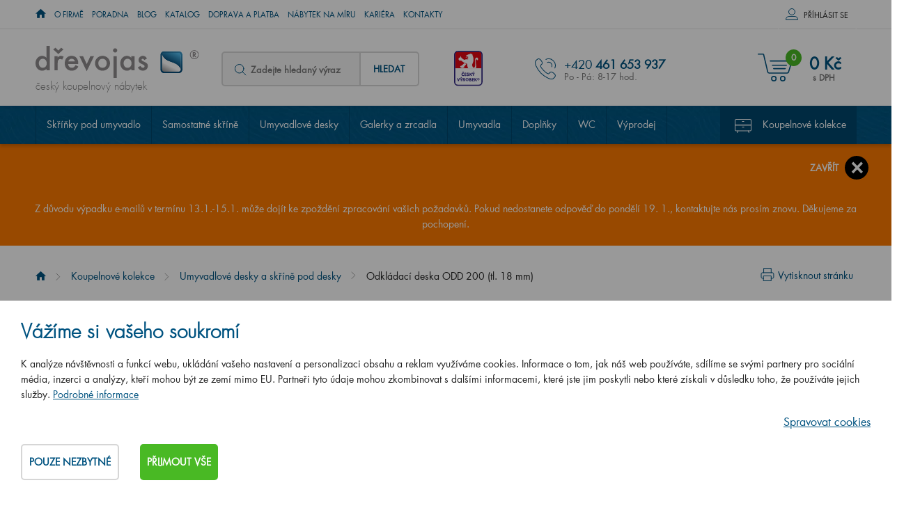

--- FILE ---
content_type: text/html; charset=utf-8
request_url: https://www.drevojas.cz/cs/p-1368-odkladaci-deska-odd-200-tl-18-mm?1=164
body_size: 31356
content:
<!DOCTYPE html>
<html lang="cs">
<head>
    <meta charset="utf-8">
    <meta name="viewport" content="width=device-width, initial-scale=1">

    <title>Odkládací deska ODD 200 (tl. 18 mm) - Dřevojas</title>

    <meta name="description" content="Odkládací deska ODD 200 (tl. 18 mm) v 29 barevných variantách. ✅ Přímo od Českého výrobce. ✅ S dopravou zdarma. ✅ Vyrábíme na míru">
    <meta name="keywords" content="koupelnový nábytek, Dřevojas, nábytek do koupelny, český výrobce koupelnového nábytku, Vision, Image, Storm, Top, Print, Go, Q Max, Single, Q Mono, Solo, Q Uno, Infinity, Aston, Dreja Plus, Door, Q / Dvéřové provedení, Q / Zásuvkové provedení, Wind, Dreja, Hit, Pluto, luxusní galerky, zrcadla, umyvadla, výprodej, koupelnové skříňky, Hettich">

    <meta property="og:site_name" content="Koupelnový nábytek Dřevojas">
    <meta
            property="og:url" content="https://www.drevojas.cz/cs/p-1368-odkladaci-deska-odd-200-tl-18-mm">


        <meta property="og:title" content="">
        <meta property="og:type" content="website">
        <meta property="og:description" content="">

    <link rel="stylesheet" href="/assets/css/front.css?id=740c641f7fd389539b84">

    <link rel="stylesheet" href="/assets/css/print.css" media="print">

    <link rel="apple-touch-icon" sizes="180x180" href="/apple-touch-icon.png">

    <link rel="icon" type="image/png" href="/favicon-32x32.png" sizes="32x32">

    <link rel="icon" type="image/png" href="/favicon-16x16.png" sizes="16x16">

    <link rel="manifest" href="/manifest.json">

    <link rel="mask-icon" href="/safari-pinned-tab.svg" color="#5bbad5">

    <meta name="theme-color" content="#ffffff">
        <link rel="canonical" href="https://www.drevojas.cz/cs/p-1368-odkladaci-deska-odd-200-tl-18-mm">




    <meta id="og_image_product" property="og:image" content="https://www.drevojas.cz/variants/product/1368.png?options=164">

    
    <script src="https://www.google.com/recaptcha/api.js" async defer></script>


    <link rel="preload" href="/assets/css/top.css?id=9b98112d73a0da1e02b0" as="style">

    <link rel="stylesheet" href="/assets/css/top.css?id=9b98112d73a0da1e02b0" media="print" onload="this.media='all'">

	<!-- Google Tag Manager -->
	<script>
		window.dataLayer = window.dataLayer || [];
		window.dataLayer.push({
			"event": "dl.ready",
			"consent_state": {
				"functionality_storage": "denied",
				"ad_storage": "denied",
				"ad_personalisation": "denied",
				"ad_user_data": "denied",
				"analytics_storage": "denied",
				"personalization_storage": "denied"
			}
		});
	</script>

	<script>(function(w,d,s,l,i){ w[l]=w[l]||[];w[l].push({'gtm.start':
		new Date().getTime(),event:'gtm.js'});var f=d.getElementsByTagName(s)[0],
		j=d.createElement(s),dl=l!='dataLayer'?'&l='+l:'';j.async=true;j.src=
		'https://www.googletagmanager.com/gtm.js?id='+i+dl;f.parentNode.insertBefore(j,f);
		})(window,document,'script','dataLayer','GTM-KKXWNKH');</script>
	<!-- End Google Tag Manager -->

    <script>
        var cookieVariant = "bar"
        var user_id = null
        var lang = 1
        var updateCookiesLink = "/cs/p-1368-odkladaci-deska-odd-200-tl-18-mm?do=updateCookies"
        var showPreDiscountPrices = false
    </script>
    <script src="/assets/js/top.js?id=b5faf38602c3f8e22a89"></script>

<div id="snippet--cookiesa">        <meta name="seznam-wmt" content="Hn2KvGME9LikxjbWHdxwD1CnFlDcM7mE" />
</div>
</head>

<body id="app" :user="&#123;&quot;type&quot;:&quot;B2C&quot;,&quot;discount&quot;:0,&quot;lang&quot;:1}" class="cs">

	<!-- Google Tag Manager (noscript) -->
		<noscript><iframe src="https://www.googletagmanager.com/ns.html?id=GTM-KKXWNKH"
						height="0" width="0" style="display:none;visibility:hidden"></iframe></noscript>
	<!-- End Google Tag Manager (noscript) -->

<header class="container-fluid hlavicka">

    <div class="row top hidden-xs hidden-sm" id="location_banner">
        <div class="container">
            <div class="row">
                <div class="col-xs-12">
                    <p>Navštivte naší značkovou prodejnu Dřevojas s plochou 350 m<sup>2</sup>, na které máme vystaveno 30 koupelnových sestav. A to všechno                     <strong>pouze <span class="distance">0</span> km od Vás.</strong></p>
                    <span id="close_location" class="krizek"></span>
                </div>
            </div>
        </div>
    </div>

    <div class="row hl_menu">
        <div class="container">
            <div class="row">
                <div class="col-xs-12 hl_menu_items">


                    <div class="kontakty">
                        <a href="tel: +420 461 653 937">+420 461 653 937
                        </a>
                    </div>

                    <nav id="top_nav " class="collapse navbar-collapse" aria-label="Informační menu">
                        <ul class="nav navbar-nav">

                            <li class="level1">
                                
                                    <a href="/"><span class="home-icon icon icon--home"><span class="home-icon__text">Úvod</span></span></a>

                            </li>
                            <li class="level1">
                                                                    <a href="/cs/m-2-o-spolecnosti">O firmě</a>

                            </li>
                            <li class="level1">
                                                                    <a href="/cs/m-290-poradna">Poradna</a>

                            </li>
                            <li class="level1">
                                                                    <a href="/cs/m-288-blog-primo-z-koupelny">Blog</a>

                            </li>
                            <li class="level1">
                                                                    <a href="/cs/m-6-katalog">Katalog</a>

                            </li>
                            <li class="level1">
                                                                    <a href="/cs/m-289-doprava-a-platba">Doprava a platba</a>

                            </li>
                            <li class="level1">
                                                                    <a href="/cs/m-648-nabytek-na-miru">Nábytek na míru</a>

                            </li>
                            <li class="level1">
                                                                    <a href="/cs/m-224-kariera">Kariéra</a>

                            </li>
                            <li class="level1">
                                                                    <a href="/cs/m-7-kontakty">Kontakty</a>

                            </li>
                        </ul>
                    </nav>

                    <div class="log">
                            <div id="log" class="log-full-wrapper">
                                <span class="prihlas log-box-toggler" data-target=".log-wrapper">Příhlásit se</span>

                                <div  class="box log-wrapper">
                                    <form action="/cs/p-1368-odkladaci-deska-odd-200-tl-18-mm" method="post" id="frm-signInForm" class="form-vertical">

                                        <table>
                                            <tr>
                                                <td><label for="frm-signInForm-email">Váš email</label></td>
                                                <td><input type="text" name="email" id="frm-signInForm-email" required data-nette-rules='[{"op":":filled","msg":"Prosím zadejte email."}]' class="form-control"></td>
                                            </tr>
                                            <tr>
                                                <td><label for="frm-signInForm-password">Vaše heslo</label></td>
                                                <td><input type="password" name="password" id="frm-signInForm-password" required data-nette-rules='[{"op":":filled","msg":"Zvolte si heslo"}]' class="form-control"></td>
                                            </tr>
                                        </table>

                                        <input type="submit" name="send" value="Přihlásit" class="btn btn-primary">

                                    <input type="hidden" name="_do" value="signInForm-submit"></form>



                                    <a class="reg" href="/cs/register">Nově se zaregistrovat</a>
                                    <a class="reg" href="/cs/m-298-vyhody-registrace">Výhody registrace</a>
                                    <a class="reg" href="/cs/password">Zapomenuté heslo</a>
                                </div>
                            </div>
                    </div>
                </div>
            </div>
        </div>
    </div>

		<nav aria-label="Kategorie produktů">
			<div id="sticky_nav">

				<div class="row bottom">
					<div class="container">
						<div class="row">

							<div class="col-xs-12">

								<div class="logo">
									<a href="/">
										<img alt="Dřevojas - výrobce koupelnového nábytku" src="/userfiles/images/logo.svg">
										<span>český koupelnový nábytek</span>
									</a>
								</div>

								<div class="search hidden-xs">
<div id="search">
    <form action="/cs/p-1368-odkladaci-deska-odd-200-tl-18-mm" method="post" id="frm-search" class="search-form">
        <div class="form-group">
            <span class="ico--search">

            </span>
            <label for="frm-search-search_text">
							<input type="text" name="search_text" id="frm-search-search_text" required data-nette-rules='[{"op":":filled","msg":"This field is required."},{"op":":minLength","msg":"Zadejte prosím alespoň dva znaky.","arg":2}]' class="text" data-use="typeahead" placeholder="Zadejte hledaný výraz">
						</label>
            <input type="hidden" name="do" value="search-submit">
            <button type="submit" name="search" class="button">Hledat</button>
        </div>
    <input type="hidden" name="_do" value="search-submit"><!--[if IE]><input type=IEbug disabled style="display:none"><![endif]-->
</form>

</div>
								</div>

									<div class="cesky hidden-xs hidden-sm hidden-md">
										<span>&nbsp</span>
									</div>

                        <div class="kontakty">
									<p>+420 <strong>461 653 937</strong>
									<p>
										<span>Po - Pá: 8-17 hod.</span>
								</div>


									<div class="basket">
										<basket tlink=""></basket>
									</div>
								<div class="mobile-search" id="toggleSearch"></div>

								<div class="mobile-search-box">
<div id="search">
    <form action="/cs/p-1368-odkladaci-deska-odd-200-tl-18-mm" method="post" id="frm-search" class="search-form">
        <div class="form-group">
            <span class="ico--search">

            </span>
            <label for="frm-search-search_text">
							<input type="text" name="search_text" id="frm-search-search_text" required data-nette-rules='[{"op":":filled","msg":"This field is required."},{"op":":minLength","msg":"Zadejte prosím alespoň dva znaky.","arg":2}]' class="text" data-use="typeahead" placeholder="Zadejte hledaný výraz">
						</label>
            <input type="hidden" name="do" value="search-submit">
            <button type="submit" name="search" class="button">Hledat</button>
        </div>
    <input type="hidden" name="_do" value="search-submit"><!--[if IE]><input type=IEbug disabled style="display:none"><![endif]-->
</form>

</div>
								</div>
							</div>
						</div>
					</div>
				</div>

				<div class="row navigace lazy">
					<div class="container">
						<div class="row">
							<div class="col-xs-12">

								<div class="navbar-toggle"
												type="button"
												data-toggle="collapse"
												data-target="#category_nav"
								>
									<div class="ham-ico">
										<span class="icon-bar"></span>
										<span class="icon-bar"></span>
										<span class="icon-bar"></span>
									</div>
									<span class="desc">Menu</span>


								</div>

								<div id="category_nav" class="collapse navbar-collapse">
									<ul class="dolni_menu">
										<li
										 class="tab">

											<a href="/cs/m-40-skrinky-pod-umyvadlo">Skříňky pod umyvadlo</a>
										</li>
										<li
										 class="tab">

											<a href="/cs/m-4-samostatne-skrine">Samostatné skříně</a>
										</li>
										<li
										 class="tab">

											<a href="/cs/m-456-umyvadlove-desky">Umyvadlové desky</a>
										</li>
										<li
										 class="tab">

											<a href="/cs/m-287-galerky-a-zrcadla">Galerky a zrcadla</a>
										</li>
										<li
										 class="tab">

											<a href="/cs/m-53-umyvadla">Umyvadla</a>
										</li>
										<li
										 class="tab">

											<a href="/cs/m-39-doplnky">Doplňky</a>
										</li>
										<li
										 class="tab">

											<a href="/cs/m-724-wc">WC</a>
										</li>
										<li
										 class="tab">

											<a href="/cs/m-48-vyprodej">Výprodej</a>
										</li>
										<li
										 class="tab is_kolekce">

											<a href="/cs/m-3-koupelnovy-nabytek-podle-kolekce">Koupelnové kolekce</a>
										</li>
									</ul>

									<div class="hl-menu-mobile">

										<a href="/">Úvod</a>
										<a href="/cs/m-2-o-spolecnosti">O firmě</a>
										<a href="/cs/m-290-poradna">Poradna</a>
										<a href="/cs/m-288-blog-primo-z-koupelny">Blog</a>
										<a href="/cs/m-6-katalog">Katalog</a>
										<a href="/cs/m-289-doprava-a-platba">Doprava a platba</a>
										<a href="/cs/m-648-nabytek-na-miru">Nábytek na míru</a>
										<a href="/cs/m-224-kariera">Kariéra</a>
										<a href="/cs/m-7-kontakty">Kontakty</a>
									</div>
								</div>
							</div>
						</div>
					</div>
				</div>

				<div class="row" id="flash_message" >
					<div class="container-fluid">
						<div class="flash-message">
							<button onclick="closeFlash();"
											class="btn-primary ajax button">Zavřít</button>
							<div class="flash-wrapper">
								<div class="flash-content">
									<p>Z důvodu výpadku e-mailů v termínu 13.1.-15.1. může dojít ke zpoždění zpracování vašich požadavků. Pokud nedostanete odpověď do pondělí 19. 1., kontaktujte nás prosím znovu. Děkujeme za pochopení.</p>
								</div>
							</div>
							<div></div>
						</div>
					</div>
				</div>

			</div>
		</nav>


</header>

<main>


		<section aria-label="Product">
				<div class="container-fluid produkt_detail">
						<div class="row">

								<div class="container">
										<div class="row">

												<div class="col-xs-12">

														<a href="#" class="print_it">Vytisknout stránku</a>
<nav aria-label="breadcrumb">
	<div class="hidden-xs breadcrumb_nav">
			<ol class="breadcrumb"><li><a href="/"><span class="home-icon icon icon--home"><span class="home-icon__text">Úvod</span></span></a></li><li><a href="/cs/m-3-koupelnovy-nabytek-podle-kolekce">Koupelnové kolekce</a></li><li><a href="/cs/m-526-umyvadlove-desky-a-skrine-pod-desky">Umyvadlové desky a skříně pod desky</a></li><li class="active">Odkládací deska ODD 200 (tl. 18 mm)</li></ol>
	</div>
</nav>

														<h1>Odkládací deska ODD 200 (tl. 18 mm)
														</h1>

														<div class="row">

																<div class="col-xs-12 col-md-6">





																		<div class="detail-lg">
																						<div id="main_product_image" class="is_expired">

																								<img alt="Odkládací deska ODD 200 (tl. 18 mm)  - L03 Antracit vysoký lesk"
																										 class="img-responsive lazyload default-image"
																										 src="/userfiles/product/variants/middle/1368_164.png">

																								<span class="main_product_expired">
																										Prodej výrobku skončil
																								</span>
																						</div>

																		</div>

																		<div class="galery flex">
																										<div class="detail-sm">
																												<a href="/userfiles/photogallery/big/elegantni-a-prakticke-reseni-pro-vasi-koupelnu__mi001-892.jpg" data-fancybox="group_photos" data-caption="Elegantní a praktické řešení pro vaši koupelnu" title="Elegantní a praktické řešení pro vaši koupelnu"><img src="/userfiles/photogallery/small/elegantni-a-prakticke-reseni-pro-vasi-koupelnu__mi001-892.jpg" class="center-block gallery_item width" alt="Elegantní a praktické řešení pro vaši koupelnu"></a>
																										</div>
																										<div class="detail-sm">
																												<a href="/userfiles/photogallery/big/umyvadlovou-desku-doplnte-odkladaci-deskou-se-zasuvkami__mi001-891.jpg" data-fancybox="group_photos" data-caption="Umyvadlovou desku doplňte odkládací deskou se zásuvkami" title="Umyvadlovou desku doplňte odkládací deskou se zásuvkami"><img src="/userfiles/photogallery/small/umyvadlovou-desku-doplnte-odkladaci-deskou-se-zasuvkami__mi001-891.jpg" class="center-block gallery_item height" alt="Umyvadlovou desku doplňte odkládací deskou se zásuvkami"></a>
																										</div>
																										<div class="detail-sm">
																												<a href="/userfiles/photogallery/big/kombinace-umyvadlove-a-odkladaci-desky__mi001-890.jpg" data-fancybox="group_photos" data-caption="Kombinace umyvadlové a odkládací desky" title="Kombinace umyvadlové a odkládací desky"><img src="/userfiles/photogallery/small/kombinace-umyvadlove-a-odkladaci-desky__mi001-890.jpg" class="center-block gallery_item width" alt="Kombinace umyvadlové a odkládací desky"></a>
																										</div>
																										<div class="detail-sm">
																												<a href="/userfiles/photogallery/big/mi001-894.jpg"
																													 data-fancybox="group_photos">
																														<span>&nbsp;</span>
																														<p>další</p>
																												</a>
																										</div>
																										<div class="hidden">
																												<a href="/userfiles/photogallery/big/pod-umyvadlovou-desku-umistite-odkladaci-desku-se-zauvkami__mi001-893.jpg" data-fancybox="group_photos" data-caption="Pod umyvadlovou desku umístíte odkládací desku se záuvkami" title="Pod umyvadlovou desku umístíte odkládací desku se záuvkami"><img src="/userfiles/photogallery/small/pod-umyvadlovou-desku-umistite-odkladaci-desku-se-zauvkami__mi001-893.jpg" class="center-block gallery_item width" alt="Pod umyvadlovou desku umístíte odkládací desku se záuvkami"></a>
																										</div>

																		</div>

																</div>

																<div class="col-xs-12 col-md-6">

																		<p class="perex">
																				ODD 200, odkládací deska tl. 18 mm.

																				<a href="#main-part">Zobrazit více</a>
																		</p>

																		<div class="row">
																				<div class="product-detail-form">
																						<product
																										pid="1368"
																										code="235123"
																										order-code="DES_ODD500_2000_XXX_XXX_D01_XXX_XXX"
																										name="Odkládací deska ODD 200 (tl. 18 mm)"
																										manufacture="Dřevojas, Pražská 2060/50, 568 02 Svitavy (info@drevojas.cz)"
																										manufacture-title=""
																										link="/cs/p-1368-odkladaci-deska-odd-200-tl-18-mm"
																										:weight="9040"
																										vat="21"
																										:oprice="5239.67"
																										:valid-price="5239.67"
																										:price="5240"
																										:pricevat="6340"
																										:rprice="0"
																										stock="2 až 4 týdny"
																										warranty="5 let"
																										buynote=""
																										:minbuy="1"
																										:board-surcharge="0"
																										:board-surcharge-original="0"
																										board-surcharge-additional=""
																										:product-discount="0"
																										:properties="[&#123;&quot;id&quot;:1,&quot;name&quot;:&quot;Barevné provedení korpusu&quot;,&quot;position&quot;:6,&quot;options&quot;:[&#123;&quot;id&quot;:158,&quot;name&quot;:&quot;N01 Bílá lesk&quot;,&quot;default&quot;:0,&quot;selected&quot;:0,&quot;price&quot;:0.0,&quot;surcharge&quot;:0,&quot;position&quot;:1,&quot;o_src&quot;:&quot;userfiles/product/options/po-158-9.jpg&quot;,&quot;p_src&quot;:&quot;userfiles/product/big/prd-1368-8__158.png&quot;,&quot;add_p_src&quot;:[]},&#123;&quot;id&quot;:137,&quot;name&quot;:&quot;D01 Beton&quot;,&quot;default&quot;:1,&quot;selected&quot;:0,&quot;price&quot;:0.0,&quot;surcharge&quot;:0,&quot;position&quot;:2,&quot;o_src&quot;:&quot;userfiles/product/options/po-137-9.jpg&quot;,&quot;p_src&quot;:&quot;userfiles/product/big/prd-1368-8__137.png&quot;,&quot;add_p_src&quot;:[]},&#123;&quot;id&quot;:139,&quot;name&quot;:&quot;D03 Cafe&quot;,&quot;default&quot;:0,&quot;selected&quot;:0,&quot;price&quot;:0.0,&quot;surcharge&quot;:0,&quot;position&quot;:3,&quot;o_src&quot;:&quot;userfiles/product/options/po-139-9.jpg&quot;,&quot;p_src&quot;:&quot;userfiles/product/big/prd-1368-8__139.png&quot;,&quot;add_p_src&quot;:[]},&#123;&quot;id&quot;:140,&quot;name&quot;:&quot;D04 Dub&quot;,&quot;default&quot;:0,&quot;selected&quot;:0,&quot;price&quot;:0.0,&quot;surcharge&quot;:0,&quot;position&quot;:4,&quot;o_src&quot;:&quot;userfiles/product/options/po-140-9.jpg&quot;,&quot;p_src&quot;:&quot;userfiles/product/big/prd-1368-8__140.png&quot;,&quot;add_p_src&quot;:[]},&#123;&quot;id&quot;:141,&quot;name&quot;:&quot;D05 Oregon&quot;,&quot;default&quot;:0,&quot;selected&quot;:0,&quot;price&quot;:0.0,&quot;surcharge&quot;:0,&quot;position&quot;:5,&quot;o_src&quot;:&quot;userfiles/product/options/po-141-9.jpg&quot;,&quot;p_src&quot;:&quot;userfiles/product/big/prd-1368-8__141.png&quot;,&quot;add_p_src&quot;:[]},&#123;&quot;id&quot;:142,&quot;name&quot;:&quot;D06 Ořech&quot;,&quot;default&quot;:0,&quot;selected&quot;:0,&quot;price&quot;:0.0,&quot;surcharge&quot;:0,&quot;position&quot;:6,&quot;o_src&quot;:&quot;userfiles/product/options/po-142-9.jpg&quot;,&quot;p_src&quot;:&quot;userfiles/product/big/prd-1368-8__142.png&quot;,&quot;add_p_src&quot;:[]},&#123;&quot;id&quot;:181,&quot;name&quot;:&quot;D09 Arlington&quot;,&quot;default&quot;:0,&quot;selected&quot;:0,&quot;price&quot;:0.0,&quot;surcharge&quot;:0,&quot;position&quot;:8,&quot;o_src&quot;:&quot;userfiles/product/options/po-181-9.jpg&quot;,&quot;p_src&quot;:&quot;userfiles/product/big/prd-1368-8__181.png&quot;,&quot;add_p_src&quot;:[]},&#123;&quot;id&quot;:229,&quot;name&quot;:&quot;D15 Nebraska&quot;,&quot;default&quot;:0,&quot;selected&quot;:0,&quot;price&quot;:0.0,&quot;surcharge&quot;:0,&quot;position&quot;:9,&quot;o_src&quot;:&quot;userfiles/product/options/po-229-9.jpg&quot;,&quot;p_src&quot;:&quot;userfiles/product/big/prd-1368-8__229.png&quot;,&quot;add_p_src&quot;:[]},&#123;&quot;id&quot;:231,&quot;name&quot;:&quot;D16  Beton tmavý&quot;,&quot;default&quot;:0,&quot;selected&quot;:0,&quot;price&quot;:0.0,&quot;surcharge&quot;:0,&quot;position&quot;:10,&quot;o_src&quot;:&quot;userfiles/product/options/po-231-9.jpg&quot;,&quot;p_src&quot;:&quot;userfiles/product/big/prd-1368-8__231.png&quot;,&quot;add_p_src&quot;:[]},&#123;&quot;id&quot;:230,&quot;name&quot;:&quot;D17 Colorado&quot;,&quot;default&quot;:0,&quot;selected&quot;:0,&quot;price&quot;:0.0,&quot;surcharge&quot;:0,&quot;position&quot;:11,&quot;o_src&quot;:&quot;userfiles/product/options/po-230-9.jpg&quot;,&quot;p_src&quot;:&quot;userfiles/product/big/prd-1368-8__230.png&quot;,&quot;add_p_src&quot;:[]},&#123;&quot;id&quot;:258,&quot;name&quot;:&quot;D20 Galaxy&quot;,&quot;default&quot;:0,&quot;selected&quot;:0,&quot;price&quot;:0.0,&quot;surcharge&quot;:0,&quot;position&quot;:12,&quot;o_src&quot;:&quot;userfiles/product/options/po-258-9.jpg&quot;,&quot;p_src&quot;:&quot;userfiles/product/big/prd-1368-8__258.png&quot;,&quot;add_p_src&quot;:[]},&#123;&quot;id&quot;:259,&quot;name&quot;:&quot;D21 Tobacco&quot;,&quot;default&quot;:0,&quot;selected&quot;:0,&quot;price&quot;:0.0,&quot;surcharge&quot;:0,&quot;position&quot;:13,&quot;o_src&quot;:&quot;userfiles/product/options/po-259-9.jpg&quot;,&quot;p_src&quot;:&quot;userfiles/product/big/prd-1368-8__259.png&quot;,&quot;add_p_src&quot;:[]},&#123;&quot;id&quot;:334,&quot;name&quot;:&quot;D22 Karamel&quot;,&quot;default&quot;:0,&quot;selected&quot;:0,&quot;price&quot;:0.0,&quot;surcharge&quot;:0,&quot;position&quot;:14,&quot;o_src&quot;:&quot;userfiles/product/options/po-334-9.jpg&quot;,&quot;p_src&quot;:&quot;userfiles/product/big/prd-1368-8__334.png&quot;,&quot;add_p_src&quot;:[]},&#123;&quot;id&quot;:335,&quot;name&quot;:&quot;D23 Herkules&quot;,&quot;default&quot;:0,&quot;selected&quot;:0,&quot;price&quot;:0.0,&quot;surcharge&quot;:0,&quot;position&quot;:15,&quot;o_src&quot;:&quot;userfiles/product/options/po-335-9.jpg&quot;,&quot;p_src&quot;:&quot;userfiles/product/big/prd-1368-8__335.png&quot;,&quot;add_p_src&quot;:[]},&#123;&quot;id&quot;:349,&quot;name&quot;:&quot;D24 Ohio&quot;,&quot;default&quot;:0,&quot;selected&quot;:0,&quot;price&quot;:0.0,&quot;surcharge&quot;:0,&quot;position&quot;:16,&quot;o_src&quot;:&quot;userfiles/product/options/po-349-9.jpg&quot;,&quot;p_src&quot;:&quot;userfiles/product/big/prd-1368-8__349.png&quot;,&quot;add_p_src&quot;:[]},&#123;&quot;id&quot;:350,&quot;name&quot;:&quot;D25 Teak&quot;,&quot;default&quot;:0,&quot;selected&quot;:0,&quot;price&quot;:0.0,&quot;surcharge&quot;:0,&quot;position&quot;:17,&quot;o_src&quot;:&quot;userfiles/product/options/po-350-9.jpg&quot;,&quot;p_src&quot;:&quot;userfiles/product/big/prd-1368-8__350.png&quot;,&quot;add_p_src&quot;:[]},&#123;&quot;id&quot;:351,&quot;name&quot;:&quot;D26 Ontario&quot;,&quot;default&quot;:0,&quot;selected&quot;:0,&quot;price&quot;:0.0,&quot;surcharge&quot;:0,&quot;position&quot;:18,&quot;o_src&quot;:&quot;userfiles/product/options/po-351-9.jpg&quot;,&quot;p_src&quot;:&quot;userfiles/product/big/prd-1368-8__351.png&quot;,&quot;add_p_src&quot;:[]},&#123;&quot;id&quot;:352,&quot;name&quot;:&quot;D27 Cognac&quot;,&quot;default&quot;:0,&quot;selected&quot;:0,&quot;price&quot;:0.0,&quot;surcharge&quot;:0,&quot;position&quot;:19,&quot;o_src&quot;:&quot;userfiles/product/options/po-352-9.jpg&quot;,&quot;p_src&quot;:&quot;userfiles/product/big/prd-1368-8__352.png&quot;,&quot;add_p_src&quot;:[]},&#123;&quot;id&quot;:353,&quot;name&quot;:&quot;D28 Alberta&quot;,&quot;default&quot;:0,&quot;selected&quot;:0,&quot;price&quot;:0.0,&quot;surcharge&quot;:0,&quot;position&quot;:20,&quot;o_src&quot;:&quot;userfiles/product/options/po-353-9.jpg&quot;,&quot;p_src&quot;:&quot;userfiles/product/big/prd-1368-8__353.png&quot;,&quot;add_p_src&quot;:[]},&#123;&quot;id&quot;:250,&quot;name&quot;:&quot;N03 Graphite&quot;,&quot;default&quot;:0,&quot;selected&quot;:0,&quot;price&quot;:0.0,&quot;surcharge&quot;:0,&quot;position&quot;:22,&quot;o_src&quot;:&quot;userfiles/product/options/po-250-9.jpg&quot;,&quot;p_src&quot;:&quot;userfiles/product/big/prd-1368-8__250.png&quot;,&quot;add_p_src&quot;:[]},&#123;&quot;id&quot;:232,&quot;name&quot;:&quot;N06 Lava&quot;,&quot;default&quot;:0,&quot;selected&quot;:0,&quot;price&quot;:0.0,&quot;surcharge&quot;:0,&quot;position&quot;:23,&quot;o_src&quot;:&quot;userfiles/product/options/po-232-9.jpg&quot;,&quot;p_src&quot;:&quot;userfiles/product/big/prd-1368-8__232.png&quot;,&quot;add_p_src&quot;:[]},&#123;&quot;id&quot;:233,&quot;name&quot;:&quot;N07 Stone&quot;,&quot;default&quot;:0,&quot;selected&quot;:0,&quot;price&quot;:0.0,&quot;surcharge&quot;:0,&quot;position&quot;:24,&quot;o_src&quot;:&quot;userfiles/product/options/po-233-9.jpg&quot;,&quot;p_src&quot;:&quot;userfiles/product/big/prd-1368-8__233.png&quot;,&quot;add_p_src&quot;:[]},&#123;&quot;id&quot;:164,&quot;name&quot;:&quot;L03 Antracit vysoký lesk&quot;,&quot;default&quot;:0,&quot;selected&quot;:1,&quot;price&quot;:0.0,&quot;surcharge&quot;:0,&quot;position&quot;:29,&quot;o_src&quot;:&quot;userfiles/product/options/po-164-9.jpg&quot;,&quot;p_src&quot;:&quot;userfiles/product/big/prd-1368-8__164.png&quot;,&quot;add_p_src&quot;:[]},&#123;&quot;id&quot;:154,&quot;name&quot;:&quot;L04 Béžová vysoký lesk&quot;,&quot;default&quot;:0,&quot;selected&quot;:0,&quot;price&quot;:0.0,&quot;surcharge&quot;:0,&quot;position&quot;:30,&quot;o_src&quot;:&quot;userfiles/product/options/po-154-9.jpg&quot;,&quot;p_src&quot;:&quot;userfiles/product/big/prd-1368-8__154.png&quot;,&quot;add_p_src&quot;:[]},&#123;&quot;id&quot;:361,&quot;name&quot;:&quot;L17 Černá vysoký lesk&quot;,&quot;default&quot;:0,&quot;selected&quot;:0,&quot;price&quot;:0.0,&quot;surcharge&quot;:0,&quot;position&quot;:33,&quot;o_src&quot;:&quot;userfiles/product/options/po-361-9.jpg&quot;,&quot;p_src&quot;:&quot;userfiles/product/big/prd-1368-8__361.png&quot;,&quot;add_p_src&quot;:[]},&#123;&quot;id&quot;:236,&quot;name&quot;:&quot;M01 Bílá mat&quot;,&quot;default&quot;:0,&quot;selected&quot;:0,&quot;price&quot;:0.0,&quot;surcharge&quot;:0,&quot;position&quot;:37,&quot;o_src&quot;:&quot;userfiles/product/options/po-236-9.jpg&quot;,&quot;p_src&quot;:&quot;userfiles/product/big/prd-1368-8__236.png&quot;,&quot;add_p_src&quot;:[]},&#123;&quot;id&quot;:223,&quot;name&quot;:&quot;M05 Béžová mat&quot;,&quot;default&quot;:0,&quot;selected&quot;:0,&quot;price&quot;:0.0,&quot;surcharge&quot;:0,&quot;position&quot;:38,&quot;o_src&quot;:&quot;userfiles/product/options/po-223-9.jpg&quot;,&quot;p_src&quot;:&quot;userfiles/product/big/prd-1368-8__223.png&quot;,&quot;add_p_src&quot;:[]},&#123;&quot;id&quot;:362,&quot;name&quot;:&quot;M17 Černá mat&quot;,&quot;default&quot;:0,&quot;selected&quot;:0,&quot;price&quot;:0.0,&quot;surcharge&quot;:0,&quot;position&quot;:41,&quot;o_src&quot;:&quot;userfiles/product/options/po-362-9.jpg&quot;,&quot;p_src&quot;:&quot;userfiles/product/big/prd-1368-8__362.png&quot;,&quot;add_p_src&quot;:[]},&#123;&quot;id&quot;:162,&quot;name&quot;:&quot;Individuální odstín dle RAL/NCS&quot;,&quot;default&quot;:0,&quot;selected&quot;:0,&quot;price&quot;:0.0,&quot;surcharge&quot;:0,&quot;position&quot;:48,&quot;o_src&quot;:&quot;userfiles/product/options/po-162-9.jpg&quot;,&quot;p_src&quot;:&quot;userfiles/product/big/prd-1368-8__162.png&quot;,&quot;add_p_src&quot;:[]}],&quot;groups&quot;:false}]"
																										:stocks="[&#123;&quot;vars&quot;:&quot;137&quot;,&quot;code&quot;:&quot;235048&quot;,&quot;order_code&quot;:&quot;DES_ODD500_2000_XXX_XXX_D01_XXX_XXX&quot;,&quot;stock&quot;:&quot;2 až 4 týdny&quot;,&quot;price&quot;:5239.67,&quot;o_price&quot;:5239.67,&quot;s_img&quot;:&quot;userfiles/product/big/prd-1368-8__137.png&quot;},&#123;&quot;vars&quot;:&quot;139&quot;,&quot;code&quot;:&quot;235062&quot;,&quot;order_code&quot;:&quot;DES_ODD500_2000_XXX_XXX_D03_XXX_XXX&quot;,&quot;stock&quot;:&quot;2 až 4 týdny&quot;,&quot;price&quot;:5239.67,&quot;o_price&quot;:5239.67,&quot;s_img&quot;:&quot;userfiles/product/big/prd-1368-8__139.png&quot;},&#123;&quot;vars&quot;:&quot;140&quot;,&quot;code&quot;:&quot;235079&quot;,&quot;order_code&quot;:&quot;DES_ODD500_2000_XXX_XXX_D04_XXX_XXX&quot;,&quot;stock&quot;:&quot;2 až 4 týdny&quot;,&quot;price&quot;:5239.67,&quot;o_price&quot;:5239.67,&quot;s_img&quot;:&quot;userfiles/product/big/prd-1368-8__140.png&quot;},&#123;&quot;vars&quot;:&quot;141&quot;,&quot;code&quot;:&quot;235086&quot;,&quot;order_code&quot;:&quot;DES_ODD500_2000_XXX_XXX_D05_XXX_XXX&quot;,&quot;stock&quot;:&quot;2 až 4 týdny&quot;,&quot;price&quot;:5239.67,&quot;o_price&quot;:5239.67,&quot;s_img&quot;:&quot;userfiles/product/big/prd-1368-8__141.png&quot;},&#123;&quot;vars&quot;:&quot;142&quot;,&quot;code&quot;:&quot;235093&quot;,&quot;order_code&quot;:&quot;DES_ODD500_2000_XXX_XXX_D06_XXX_XXX&quot;,&quot;stock&quot;:&quot;2 až 4 týdny&quot;,&quot;price&quot;:5239.67,&quot;o_price&quot;:5239.67,&quot;s_img&quot;:&quot;userfiles/product/big/prd-1368-8__142.png&quot;},&#123;&quot;vars&quot;:&quot;154&quot;,&quot;code&quot;:&quot;257729&quot;,&quot;order_code&quot;:&quot;DES_ODD500_2000_XXX_XXX_L04_XXX_XXX&quot;,&quot;stock&quot;:&quot;2 až 4 týdny&quot;,&quot;price&quot;:5438.02,&quot;o_price&quot;:5438.02,&quot;s_img&quot;:&quot;userfiles/product/big/prd-1368-8__154.png&quot;},&#123;&quot;vars&quot;:&quot;158&quot;,&quot;code&quot;:&quot;235208&quot;,&quot;order_code&quot;:&quot;DES_ODD500_2000_XXX_XXX_N01_XXX_XXX&quot;,&quot;stock&quot;:&quot;2 až 4 týdny&quot;,&quot;price&quot;:5239.67,&quot;o_price&quot;:5239.67,&quot;s_img&quot;:&quot;userfiles/product/big/prd-1368-8__158.png&quot;},&#123;&quot;vars&quot;:&quot;162&quot;,&quot;code&quot;:&quot;235178&quot;,&quot;order_code&quot;:&quot;DES_ODD500_2000_XXX_XXX_IND_XXX_XXX&quot;,&quot;stock&quot;:&quot;2 až 4 týdny&quot;,&quot;price&quot;:6793.39,&quot;o_price&quot;:6793.39,&quot;s_img&quot;:&quot;userfiles/product/big/prd-1368-8__162.png&quot;},&#123;&quot;vars&quot;:&quot;164&quot;,&quot;code&quot;:&quot;257712&quot;,&quot;order_code&quot;:&quot;DES_ODD500_2000_XXX_XXX_L03_XXX_XXX&quot;,&quot;stock&quot;:&quot;2 až 4 týdny&quot;,&quot;price&quot;:5438.02,&quot;o_price&quot;:5438.02,&quot;s_img&quot;:&quot;userfiles/product/big/prd-1368-8__164.png&quot;},&#123;&quot;vars&quot;:&quot;181&quot;,&quot;code&quot;:&quot;235116&quot;,&quot;order_code&quot;:&quot;DES_ODD500_2000_XXX_XXX_D09_XXX_XXX&quot;,&quot;stock&quot;:&quot;2 až 4 týdny&quot;,&quot;price&quot;:5239.67,&quot;o_price&quot;:5239.67,&quot;s_img&quot;:&quot;userfiles/product/big/prd-1368-8__181.png&quot;},&#123;&quot;vars&quot;:&quot;223&quot;,&quot;code&quot;:&quot;257736&quot;,&quot;order_code&quot;:&quot;DES_ODD500_2000_XXX_XXX_M05_XXX_XXX&quot;,&quot;stock&quot;:&quot;2 až 4 týdny&quot;,&quot;price&quot;:5438.02,&quot;o_price&quot;:5438.02,&quot;s_img&quot;:&quot;userfiles/product/big/prd-1368-8__223.png&quot;},&#123;&quot;vars&quot;:&quot;228&quot;,&quot;code&quot;:&quot;235123&quot;,&quot;order_code&quot;:&quot;DES_ODD500_2000_XXX_XXX_D10_XXX_XXX&quot;,&quot;stock&quot;:&quot;2 až 4 týdny&quot;,&quot;price&quot;:5239.67,&quot;o_price&quot;:5239.67,&quot;s_img&quot;:&quot;userfiles/product/big/prd-1368-8__228.png&quot;},&#123;&quot;vars&quot;:&quot;229&quot;,&quot;code&quot;:&quot;235147&quot;,&quot;order_code&quot;:&quot;DES_ODD500_2000_XXX_XXX_D15_XXX_XXX&quot;,&quot;stock&quot;:&quot;2 až 4 týdny&quot;,&quot;price&quot;:5239.67,&quot;o_price&quot;:5239.67,&quot;s_img&quot;:&quot;userfiles/product/big/prd-1368-8__229.png&quot;},&#123;&quot;vars&quot;:&quot;230&quot;,&quot;code&quot;:&quot;235161&quot;,&quot;order_code&quot;:&quot;DES_ODD500_2000_XXX_XXX_D17_XXX_XXX&quot;,&quot;stock&quot;:&quot;2 až 4 týdny&quot;,&quot;price&quot;:5438.02,&quot;o_price&quot;:5438.02,&quot;s_img&quot;:&quot;userfiles/product/big/prd-1368-8__230.png&quot;},&#123;&quot;vars&quot;:&quot;231&quot;,&quot;code&quot;:&quot;235154&quot;,&quot;order_code&quot;:&quot;DES_ODD500_2000_XXX_XXX_D16_XXX_XXX&quot;,&quot;stock&quot;:&quot;2 až 4 týdny&quot;,&quot;price&quot;:5239.67,&quot;o_price&quot;:5239.67,&quot;s_img&quot;:&quot;userfiles/product/big/prd-1368-8__231.png&quot;},&#123;&quot;vars&quot;:&quot;232&quot;,&quot;code&quot;:&quot;235222&quot;,&quot;order_code&quot;:&quot;DES_ODD500_2000_XXX_XXX_N06_XXX_XXX&quot;,&quot;stock&quot;:&quot;2 až 4 týdny&quot;,&quot;price&quot;:5239.67,&quot;o_price&quot;:5239.67,&quot;s_img&quot;:&quot;userfiles/product/big/prd-1368-8__232.png&quot;},&#123;&quot;vars&quot;:&quot;233&quot;,&quot;code&quot;:&quot;235239&quot;,&quot;order_code&quot;:&quot;DES_ODD500_2000_XXX_XXX_N07_XXX_XXX&quot;,&quot;stock&quot;:&quot;2 až 4 týdny&quot;,&quot;price&quot;:5239.67,&quot;o_price&quot;:5239.67,&quot;s_img&quot;:&quot;userfiles/product/big/prd-1368-8__233.png&quot;},&#123;&quot;vars&quot;:&quot;236&quot;,&quot;code&quot;:&quot;235192&quot;,&quot;order_code&quot;:&quot;DES_ODD500_2000_XXX_XXX_M01_XXX_XXX&quot;,&quot;stock&quot;:&quot;2 až 4 týdny&quot;,&quot;price&quot;:5438.02,&quot;o_price&quot;:5438.02,&quot;s_img&quot;:&quot;userfiles/product/big/prd-1368-8__236.png&quot;},&#123;&quot;vars&quot;:&quot;250&quot;,&quot;code&quot;:&quot;235215&quot;,&quot;order_code&quot;:&quot;DES_ODD500_2000_XXX_XXX_N03_XXX_XXX&quot;,&quot;stock&quot;:&quot;2 až 4 týdny&quot;,&quot;price&quot;:5239.67,&quot;o_price&quot;:5239.67,&quot;s_img&quot;:&quot;userfiles/product/big/prd-1368-8__250.png&quot;},&#123;&quot;vars&quot;:&quot;258&quot;,&quot;code&quot;:&quot;257699&quot;,&quot;order_code&quot;:&quot;DES_ODD500_2000_XXX_XXX_D20_XXX_XXX&quot;,&quot;stock&quot;:&quot;2 až 4 týdny&quot;,&quot;price&quot;:5239.67,&quot;o_price&quot;:5239.67,&quot;s_img&quot;:&quot;userfiles/product/big/prd-1368-8__258.png&quot;},&#123;&quot;vars&quot;:&quot;259&quot;,&quot;code&quot;:&quot;257705&quot;,&quot;order_code&quot;:&quot;DES_ODD500_2000_XXX_XXX_D21_XXX_XXX&quot;,&quot;stock&quot;:&quot;2 až 4 týdny&quot;,&quot;price&quot;:5438.02,&quot;o_price&quot;:5438.02,&quot;s_img&quot;:&quot;userfiles/product/big/prd-1368-8__259.png&quot;},&#123;&quot;vars&quot;:&quot;334&quot;,&quot;code&quot;:&quot;532758&quot;,&quot;order_code&quot;:&quot;DES_ODD500_2000_XXX_XXX_D22_XXX_XXX&quot;,&quot;stock&quot;:&quot;2 až 4 týdny&quot;,&quot;price&quot;:5239.67,&quot;o_price&quot;:5239.67,&quot;s_img&quot;:&quot;userfiles/product/big/prd-1368-8__334.png&quot;},&#123;&quot;vars&quot;:&quot;335&quot;,&quot;code&quot;:&quot;532765&quot;,&quot;order_code&quot;:&quot;DES_ODD500_2000_XXX_XXX_D23_XXX_XXX&quot;,&quot;stock&quot;:&quot;2 až 4 týdny&quot;,&quot;price&quot;:5239.67,&quot;o_price&quot;:5239.67,&quot;s_img&quot;:&quot;userfiles/product/big/prd-1368-8__335.png&quot;},&#123;&quot;vars&quot;:&quot;349&quot;,&quot;code&quot;:&quot;428990&quot;,&quot;order_code&quot;:&quot;DES_ODD500_2000_XXX_XXX_D24_XXX_XXX&quot;,&quot;stock&quot;:&quot;2 až 4 týdny&quot;,&quot;price&quot;:5438.02,&quot;o_price&quot;:5438.02,&quot;s_img&quot;:&quot;userfiles/product/big/prd-1368-8__349.png&quot;},&#123;&quot;vars&quot;:&quot;350&quot;,&quot;code&quot;:&quot;428983&quot;,&quot;order_code&quot;:&quot;DES_ODD500_2000_XXX_XXX_D25_XXX_XXX&quot;,&quot;stock&quot;:&quot;2 až 4 týdny&quot;,&quot;price&quot;:5438.02,&quot;o_price&quot;:5438.02,&quot;s_img&quot;:&quot;userfiles/product/big/prd-1368-8__350.png&quot;},&#123;&quot;vars&quot;:&quot;351&quot;,&quot;code&quot;:&quot;428976&quot;,&quot;order_code&quot;:&quot;DES_ODD500_2000_XXX_XXX_D26_XXX_XXX&quot;,&quot;stock&quot;:&quot;2 až 4 týdny&quot;,&quot;price&quot;:5438.02,&quot;o_price&quot;:5438.02,&quot;s_img&quot;:&quot;userfiles/product/big/prd-1368-8__351.png&quot;},&#123;&quot;vars&quot;:&quot;352&quot;,&quot;code&quot;:&quot;428969&quot;,&quot;order_code&quot;:&quot;DES_ODD500_2000_XXX_XXX_D27_XXX_XXX&quot;,&quot;stock&quot;:&quot;2 až 4 týdny&quot;,&quot;price&quot;:5438.02,&quot;o_price&quot;:5438.02,&quot;s_img&quot;:&quot;userfiles/product/big/prd-1368-8__352.png&quot;},&#123;&quot;vars&quot;:&quot;353&quot;,&quot;code&quot;:&quot;428952&quot;,&quot;order_code&quot;:&quot;DES_ODD500_2000_XXX_XXX_D28_XXX_XXX&quot;,&quot;stock&quot;:&quot;2 až 4 týdny&quot;,&quot;price&quot;:5438.02,&quot;o_price&quot;:5438.02,&quot;s_img&quot;:&quot;userfiles/product/big/prd-1368-8__353.png&quot;},&#123;&quot;vars&quot;:&quot;361&quot;,&quot;code&quot;:&quot;428945&quot;,&quot;order_code&quot;:&quot;DES_ODD500_2000_XXX_XXX_L17_XXX_XXX&quot;,&quot;stock&quot;:&quot;2 až 4 týdny&quot;,&quot;price&quot;:5438.02,&quot;o_price&quot;:5438.02,&quot;s_img&quot;:&quot;userfiles/product/big/prd-1368-8__361.png&quot;},&#123;&quot;vars&quot;:&quot;362&quot;,&quot;code&quot;:&quot;428938&quot;,&quot;order_code&quot;:&quot;DES_ODD500_2000_XXX_XXX_M17_XXX_XXX&quot;,&quot;stock&quot;:&quot;2 až 4 týdny&quot;,&quot;price&quot;:5438.02,&quot;o_price&quot;:5438.02,&quot;s_img&quot;:&quot;userfiles/product/big/prd-1368-8__362.png&quot;}]"
																										default-image="/userfiles/product/variants/middle/1368_164.png"
																										is-germany=""
																										is-b2b=""
																										:flipable="1"
																										opposite-orientation=""
																										:important="1"
																										:expired="1"
																										varimage="1"
																										detail-info=""
																										catalogue-price="5240"
																										:manually-ended=""
																										:hpl-banned="[&quot;&quot;]"
                                                :w-banned="[&quot;&quot;]"
																										:dontusedefaultimg=""
																										baseurl="https://www.drevojas.cz"
																										is-jpg=""
																										min-max-width=""
																										express-colors=""
																										express=""
																										cutout-custom=""
																						>
																						</product>
																				</div>

																				<div class="col-xs-12">

																						<div class="faq-contact-box">
																								<h3 class="faq-contact-box__title">Zajímá vás nějaký detail?</h3>
																								<div class="faq-contact-box__desc">
																										Odpovědi na nejčastější otázky najdete v naší poradně, kterou jsme
                                                společně s kolegyní Bárou a kolegou Radkem nachystali.
																								</div>


																								<div class="faq-contact-box__bottom">
																										<div class="faq-contact-box__contacts">
																														<div class="faq-contact-box__item">
																																<div class="faq-contact-box__figure">
																																		<img class="faq-contact-box__img" alt="BarboraStoklasová"
																																				 src="/userfiles/images/barbora_stoklasova.jpg">
																																</div>
																																<div class="faq-contact-box__name">Barbora<br>Stoklasová</div>
																														</div>
																														<div class="faq-contact-box__item">
																																<div class="faq-contact-box__figure">
																																		<img class="faq-contact-box__img" alt="RadekKrajzl"
																																				 src="/userfiles/images/krajzl.jpg">
																																</div>
																																<div class="faq-contact-box__name">Radek<br>Krajzl</div>
																														</div>
																										</div>
																										<a href="/cs/m-290-poradna" class="faq-contact-box__button btn btn-primary">Přejít do poradny</a>
																								</div>
																						</div>


																				</div>
																		</div>
																</div>
														</div>
												</div>
										</div>
								</div>
						</div>
				</div>
		</section>

<section>
	<div class="container-fluid produkt_detail_vybrane" id="alternatives-part">
		 <div class="row">
				<div class="container">
					 <div class="row">
							<div class="col-xs-12">

								 <h3>Mohlo by se vám líbit</h3>

								 <div class="row">
										<div class="col-xs-12 col-sm-6 col-md-4 col-lg-3">
<div class="produkt_nahled produkt">



    <div class="main_img">
        <a href="/cs/p-369-jednodverova-galerka-q-ga-50"
           class="plink369">
            <img data-src="/userfiles/product/small/jednodverova-galerka-q-ga-50__prd-369-8.png"
                 alt="Jednodveřová galerka Q GA 50 "
                 class="img-responsive pimage369 lazyload">
        </a>
        <div class="barvy">
			
            <div class="barvy__box">
                        <a class="barva" href="/cs/p-369-jednodverova-galerka-q-ga-50?1=158">
                            
                            <img data-src="/userfiles/product/options/po-158-9.jpg" class="img-responsive var_item lazyload" alt="Jednodveřová galerka Q GA 50 - N01 Bílá lesk">
                        </a>
                        <a class="barva" href="/cs/p-369-jednodverova-galerka-q-ga-50?1=137">
                            
                            <img data-src="/userfiles/product/options/po-137-9.jpg" class="img-responsive var_item lazyload" alt="Jednodveřová galerka Q GA 50 - D01 Beton">
                        </a>
                        <a class="barva" href="/cs/p-369-jednodverova-galerka-q-ga-50?1=139">
                            
                            <img data-src="/userfiles/product/options/po-139-9.jpg" class="img-responsive var_item lazyload" alt="Jednodveřová galerka Q GA 50 - D03 Cafe">
                        </a>
                        <a class="barva" href="/cs/p-369-jednodverova-galerka-q-ga-50?1=140">
                            
                            <img data-src="/userfiles/product/options/po-140-9.jpg" class="img-responsive var_item lazyload" alt="Jednodveřová galerka Q GA 50 - D04 Dub">
                        </a>
                        <a class="barva" href="/cs/p-369-jednodverova-galerka-q-ga-50?1=141">
                            
                            <img data-src="/userfiles/product/options/po-141-9.jpg" class="img-responsive var_item lazyload" alt="Jednodveřová galerka Q GA 50 - D05 Oregon">
                        </a>
                        <a class="barva" href="/cs/p-369-jednodverova-galerka-q-ga-50?1=142">
                            
                            <img data-src="/userfiles/product/options/po-142-9.jpg" class="img-responsive var_item lazyload" alt="Jednodveřová galerka Q GA 50 - D06 Ořech">
                        </a>
                        <a class="barva" href="/cs/p-369-jednodverova-galerka-q-ga-50?1=181">
                            
                            <img data-src="/userfiles/product/options/po-181-9.jpg" class="img-responsive var_item lazyload" alt="Jednodveřová galerka Q GA 50 - D09 Arlington">
                        </a>
                        <a class="barva" href="/cs/p-369-jednodverova-galerka-q-ga-50?1=229">
                            
                            <img data-src="/userfiles/product/options/po-229-9.jpg" class="img-responsive var_item lazyload" alt="Jednodveřová galerka Q GA 50 - D15 Nebraska">
                        </a>
                        <a class="barva" href="/cs/p-369-jednodverova-galerka-q-ga-50?1=231">
                            
                            <img data-src="/userfiles/product/options/po-231-9.jpg" class="img-responsive var_item lazyload" alt="Jednodveřová galerka Q GA 50 - D16  Beton tmavý">
                        </a>
                        <a class="barva" href="/cs/p-369-jednodverova-galerka-q-ga-50?1=230">
                            
                            <img data-src="/userfiles/product/options/po-230-9.jpg" class="img-responsive var_item lazyload" alt="Jednodveřová galerka Q GA 50 - D17 Colorado">
                        </a>
                        <a class="barva" href="/cs/p-369-jednodverova-galerka-q-ga-50?1=258">
                            
                            <img data-src="/userfiles/product/options/po-258-9.jpg" class="img-responsive var_item lazyload" alt="Jednodveřová galerka Q GA 50 - D20 Galaxy">
                        </a>
                        <a class="barva" href="/cs/p-369-jednodverova-galerka-q-ga-50?1=259">
                            
                            <img data-src="/userfiles/product/options/po-259-9.jpg" class="img-responsive var_item lazyload" alt="Jednodveřová galerka Q GA 50 - D21 Tobacco">
                        </a>
                        <a class="barva" href="/cs/p-369-jednodverova-galerka-q-ga-50?1=334">
                            
                            <img data-src="/userfiles/product/options/po-334-9.jpg" class="img-responsive var_item lazyload" alt="Jednodveřová galerka Q GA 50 - D22 Karamel">
                        </a>
                        <a class="barva" href="/cs/p-369-jednodverova-galerka-q-ga-50?1=335">
                            
                            <img data-src="/userfiles/product/options/po-335-9.jpg" class="img-responsive var_item lazyload" alt="Jednodveřová galerka Q GA 50 - D23 Herkules">
                        </a>
                        <a class="barva" href="/cs/p-369-jednodverova-galerka-q-ga-50?1=349">
                            
                            <img data-src="/userfiles/product/options/po-349-9.jpg" class="img-responsive var_item lazyload" alt="Jednodveřová galerka Q GA 50 - D24 Ohio">
                        </a>
                        <a class="barva" href="/cs/p-369-jednodverova-galerka-q-ga-50?1=350">
                            
                            <img data-src="/userfiles/product/options/po-350-9.jpg" class="img-responsive var_item lazyload" alt="Jednodveřová galerka Q GA 50 - D25 Teak">
                        </a>
                        <a class="barva" href="/cs/p-369-jednodverova-galerka-q-ga-50?1=351">
                            
                            <img data-src="/userfiles/product/options/po-351-9.jpg" class="img-responsive var_item lazyload" alt="Jednodveřová galerka Q GA 50 - D26 Ontario">
                        </a>
						<a class="barva-more" style="" href="/cs/p-369-jednodverova-galerka-q-ga-50" title="+12 variant">
							+12
						</a>

            </div>
        </div>
    </div>


    <a href="/cs/p-369-jednodverova-galerka-q-ga-50">
            <h3 class="produkt_nahled_nadpis">Jednodveřová galerka Q GA 50
            </h3>
    </a>

    <div class="kolekce top-fix">
        <div>
            <span class="">Kolekce</span>
                <a href="/cs/m-603-q">
                    <span class="typ">Q</span>
                </a>
        </div>
    </div>

    <div class="detail">
        <div class="cena">
                <p class="puvodni">
                </p>
                <p class="aktualni">


										<span>
											od
										</span>
										4 430 Kč

                </p>
        </div>
        <a href="/cs/p-369-jednodverova-galerka-q-ga-50" class="btn btn-success">
            Detail
        </a>
    </div>

    <div class="popis">
        <p class="stock">
            5 pracovních dnů
        </p>
            <p>Jednodveřová galerka (500x680x148) se 2 dřevěnými policemi</p>
    </div>
</div>
										</div>
										<div class="col-xs-12 col-sm-6 col-md-4 col-lg-3">
<div class="produkt_nahled produkt">



    <div class="main_img">
        <a href="/cs/p-418-mini-50-keramicke-umyvadlo-bile"
           class="plink418">
            <img data-src="/userfiles/product/small/mini-50-keramicke-umyvadlo-bile__prd-418-8.png"
                 alt="Mini 50 keramické umyvadlo - bílé "
                 class="img-responsive pimage418 lazyload">
        </a>
    </div>


    <a href="/cs/p-418-mini-50-keramicke-umyvadlo-bile">
            <h3 class="produkt_nahled_nadpis">Mini 50 keramické umyvadlo - bílé
            </h3>
    </a>

    <div class="kolekce top-fix">
    </div>

    <div class="detail">
        <div class="cena">
                <p class="puvodni">
                </p>
                <p class="aktualni">


										2 840 Kč

                </p>
        </div>
        <a href="/cs/p-418-mini-50-keramicke-umyvadlo-bile" class="btn btn-success">
            Detail
        </a>
    </div>

    <div class="popis">
        <p class="stock">
            skladem
        </p>
            <p>Nábytkové umyvadlo s přepadem, 500x380x70 - bílé</p>
    </div>
</div>
										</div>
										<div class="col-xs-12 col-sm-6 col-md-4 col-lg-3">
<div class="produkt_nahled produkt">



    <div class="main_img">
        <a href="/cs/p-1080-tridverova-galerka-sani-ga3o-120"
           class="plink1080">
            <img data-src="/userfiles/product/small/tridverova-galerka-sani-ga3o-120__prd-1080-8.png"
                 alt="Třídveřová galerka SANI GA3O 120 "
                 class="img-responsive pimage1080 lazyload">
        </a>
        <div class="barvy">
			
            <div class="barvy__box">
                        <a class="barva" href="/cs/p-1080-tridverova-galerka-sani-ga3o-120?1=158">
                            
                            <img data-src="/userfiles/product/options/po-158-9.jpg" class="img-responsive var_item lazyload" alt="Třídveřová galerka SANI GA3O 120 - N01 Bílá lesk">
                        </a>
                        <a class="barva" href="/cs/p-1080-tridverova-galerka-sani-ga3o-120?1=137">
                            
                            <img data-src="/userfiles/product/options/po-137-9.jpg" class="img-responsive var_item lazyload" alt="Třídveřová galerka SANI GA3O 120 - D01 Beton">
                        </a>
                        <a class="barva" href="/cs/p-1080-tridverova-galerka-sani-ga3o-120?1=139">
                            
                            <img data-src="/userfiles/product/options/po-139-9.jpg" class="img-responsive var_item lazyload" alt="Třídveřová galerka SANI GA3O 120 - D03 Cafe">
                        </a>
                        <a class="barva" href="/cs/p-1080-tridverova-galerka-sani-ga3o-120?1=140">
                            
                            <img data-src="/userfiles/product/options/po-140-9.jpg" class="img-responsive var_item lazyload" alt="Třídveřová galerka SANI GA3O 120 - D04 Dub">
                        </a>
                        <a class="barva" href="/cs/p-1080-tridverova-galerka-sani-ga3o-120?1=141">
                            
                            <img data-src="/userfiles/product/options/po-141-9.jpg" class="img-responsive var_item lazyload" alt="Třídveřová galerka SANI GA3O 120 - D05 Oregon">
                        </a>
                        <a class="barva" href="/cs/p-1080-tridverova-galerka-sani-ga3o-120?1=142">
                            
                            <img data-src="/userfiles/product/options/po-142-9.jpg" class="img-responsive var_item lazyload" alt="Třídveřová galerka SANI GA3O 120 - D06 Ořech">
                        </a>
                        <a class="barva" href="/cs/p-1080-tridverova-galerka-sani-ga3o-120?1=181">
                            
                            <img data-src="/userfiles/product/options/po-181-9.jpg" class="img-responsive var_item lazyload" alt="Třídveřová galerka SANI GA3O 120 - D09 Arlington">
                        </a>
                        <a class="barva" href="/cs/p-1080-tridverova-galerka-sani-ga3o-120?1=229">
                            
                            <img data-src="/userfiles/product/options/po-229-9.jpg" class="img-responsive var_item lazyload" alt="Třídveřová galerka SANI GA3O 120 - D15 Nebraska">
                        </a>
                        <a class="barva" href="/cs/p-1080-tridverova-galerka-sani-ga3o-120?1=231">
                            
                            <img data-src="/userfiles/product/options/po-231-9.jpg" class="img-responsive var_item lazyload" alt="Třídveřová galerka SANI GA3O 120 - D16  Beton tmavý">
                        </a>
                        <a class="barva" href="/cs/p-1080-tridverova-galerka-sani-ga3o-120?1=230">
                            
                            <img data-src="/userfiles/product/options/po-230-9.jpg" class="img-responsive var_item lazyload" alt="Třídveřová galerka SANI GA3O 120 - D17 Colorado">
                        </a>
                        <a class="barva" href="/cs/p-1080-tridverova-galerka-sani-ga3o-120?1=258">
                            
                            <img data-src="/userfiles/product/options/po-258-9.jpg" class="img-responsive var_item lazyload" alt="Třídveřová galerka SANI GA3O 120 - D20 Galaxy">
                        </a>
                        <a class="barva" href="/cs/p-1080-tridverova-galerka-sani-ga3o-120?1=259">
                            
                            <img data-src="/userfiles/product/options/po-259-9.jpg" class="img-responsive var_item lazyload" alt="Třídveřová galerka SANI GA3O 120 - D21 Tobacco">
                        </a>
                        <a class="barva" href="/cs/p-1080-tridverova-galerka-sani-ga3o-120?1=334">
                            
                            <img data-src="/userfiles/product/options/po-334-9.jpg" class="img-responsive var_item lazyload" alt="Třídveřová galerka SANI GA3O 120 - D22 Karamel">
                        </a>
                        <a class="barva" href="/cs/p-1080-tridverova-galerka-sani-ga3o-120?1=335">
                            
                            <img data-src="/userfiles/product/options/po-335-9.jpg" class="img-responsive var_item lazyload" alt="Třídveřová galerka SANI GA3O 120 - D23 Herkules">
                        </a>
                        <a class="barva" href="/cs/p-1080-tridverova-galerka-sani-ga3o-120?1=349">
                            
                            <img data-src="/userfiles/product/options/po-349-9.jpg" class="img-responsive var_item lazyload" alt="Třídveřová galerka SANI GA3O 120 - D24 Ohio">
                        </a>
                        <a class="barva" href="/cs/p-1080-tridverova-galerka-sani-ga3o-120?1=350">
                            
                            <img data-src="/userfiles/product/options/po-350-9.jpg" class="img-responsive var_item lazyload" alt="Třídveřová galerka SANI GA3O 120 - D25 Teak">
                        </a>
                        <a class="barva" href="/cs/p-1080-tridverova-galerka-sani-ga3o-120?1=351">
                            
                            <img data-src="/userfiles/product/options/po-351-9.jpg" class="img-responsive var_item lazyload" alt="Třídveřová galerka SANI GA3O 120 - D26 Ontario">
                        </a>
						<a class="barva-more" style="" href="/cs/p-1080-tridverova-galerka-sani-ga3o-120" title="+12 variant">
							+12
						</a>

            </div>
        </div>
    </div>


    <a href="/cs/p-1080-tridverova-galerka-sani-ga3o-120">
            <h3 class="produkt_nahled_nadpis">Třídveřová galerka SANI GA3O 120
            </h3>
    </a>

    <div class="kolekce top-fix">
        <div>
            <span class="">Kolekce</span>
                <a href="/cs/m-605-sani">
                    <span class="typ">Sani</span>
                </a>
        </div>
    </div>

    <div class="detail">
        <div class="cena">
                <p class="puvodni">
                </p>
                <p class="aktualni">


										<span>
											od
										</span>
										14 120 Kč

                </p>
        </div>
        <a href="/cs/p-1080-tridverova-galerka-sani-ga3o-120" class="btn btn-success">
            Detail
        </a>
    </div>

    <div class="popis">
        <p class="stock">
            2 až 4 týdny
        </p>
            <p>Třídveřová galerka (1200x706x207) s LED osvětlením a 6 dřevěnými policemi uvnitř</p>
    </div>
</div>
										</div>
										<div class="col-xs-12 col-sm-6 col-md-4 col-lg-3">
<div class="produkt_nahled produkt">



    <div class="main_img">
        <a href="/cs/p-1299-koupelnova-skrin-invence-szz-125-2-umyvadla-joy-3"
           class="plink1299">
            <img data-src="/userfiles/product/small/koupelnova-skrinka-invence-szz-125-2-umyvadla-joy-3__prd-1299-8.png"
                 alt="Koupelnová skříňka INVENCE SZZ 125 (2 umyvadla Joy 3) "
                 class="img-responsive pimage1299 lazyload">
        </a>
        <div class="barvy">
			
            <div class="barvy__box">
                        <a class="barva" href="/cs/p-1299-koupelnova-skrin-invence-szz-125-2-umyvadla-joy-3?11=186">
                            
                            <img data-src="/userfiles/product/options/po-186-9.jpg" class="img-responsive var_item lazyload" alt="Koupelnová skříňka INVENCE SZZ 125 (2 umyvadla Joy 3) - D01 Beton">
                        </a>
                        <a class="barva" href="/cs/p-1299-koupelnova-skrin-invence-szz-125-2-umyvadla-joy-3?11=188">
                            
                            <img data-src="/userfiles/product/options/po-188-9.jpg" class="img-responsive var_item lazyload" alt="Koupelnová skříňka INVENCE SZZ 125 (2 umyvadla Joy 3) - D03 Cafe">
                        </a>
                        <a class="barva" href="/cs/p-1299-koupelnova-skrin-invence-szz-125-2-umyvadla-joy-3?11=189">
                            
                            <img data-src="/userfiles/product/options/po-189-9.jpg" class="img-responsive var_item lazyload" alt="Koupelnová skříňka INVENCE SZZ 125 (2 umyvadla Joy 3) - D04 Dub">
                        </a>
                        <a class="barva" href="/cs/p-1299-koupelnova-skrin-invence-szz-125-2-umyvadla-joy-3?11=190">
                            
                            <img data-src="/userfiles/product/options/po-190-9.jpg" class="img-responsive var_item lazyload" alt="Koupelnová skříňka INVENCE SZZ 125 (2 umyvadla Joy 3) - D05 Oregon">
                        </a>
                        <a class="barva" href="/cs/p-1299-koupelnova-skrin-invence-szz-125-2-umyvadla-joy-3?11=191">
                            
                            <img data-src="/userfiles/product/options/po-191-9.jpg" class="img-responsive var_item lazyload" alt="Koupelnová skříňka INVENCE SZZ 125 (2 umyvadla Joy 3) - D06 Ořech">
                        </a>
                        <a class="barva" href="/cs/p-1299-koupelnova-skrin-invence-szz-125-2-umyvadla-joy-3?11=215">
                            
                            <img data-src="/userfiles/product/options/po-215-9.jpg" class="img-responsive var_item lazyload" alt="Koupelnová skříňka INVENCE SZZ 125 (2 umyvadla Joy 3) - D09 Arlington">
                        </a>
                        <a class="barva" href="/cs/p-1299-koupelnova-skrin-invence-szz-125-2-umyvadla-joy-3?11=240">
                            
                            <img data-src="/userfiles/product/options/po-240-9.jpg" class="img-responsive var_item lazyload" alt="Koupelnová skříňka INVENCE SZZ 125 (2 umyvadla Joy 3) - D15 Nebraska">
                        </a>
                        <a class="barva" href="/cs/p-1299-koupelnova-skrin-invence-szz-125-2-umyvadla-joy-3?11=242">
                            
                            <img data-src="/userfiles/product/options/po-242-9.jpg" class="img-responsive var_item lazyload" alt="Koupelnová skříňka INVENCE SZZ 125 (2 umyvadla Joy 3) - D16 Beton tmavý">
                        </a>
                        <a class="barva" href="/cs/p-1299-koupelnova-skrin-invence-szz-125-2-umyvadla-joy-3?11=241">
                            
                            <img data-src="/userfiles/product/options/po-241-9.jpg" class="img-responsive var_item lazyload" alt="Koupelnová skříňka INVENCE SZZ 125 (2 umyvadla Joy 3) - D17 Colorado">
                        </a>
                        <a class="barva" href="/cs/p-1299-koupelnova-skrin-invence-szz-125-2-umyvadla-joy-3?11=260">
                            
                            <img data-src="/userfiles/product/options/po-260-9.jpg" class="img-responsive var_item lazyload" alt="Koupelnová skříňka INVENCE SZZ 125 (2 umyvadla Joy 3) - D20 Galaxy">
                        </a>
                        <a class="barva" href="/cs/p-1299-koupelnova-skrin-invence-szz-125-2-umyvadla-joy-3?11=262">
                            
                            <img data-src="/userfiles/product/options/po-262-9.jpg" class="img-responsive var_item lazyload" alt="Koupelnová skříňka INVENCE SZZ 125 (2 umyvadla Joy 3) - D21 Tobacco">
                        </a>
                        <a class="barva" href="/cs/p-1299-koupelnova-skrin-invence-szz-125-2-umyvadla-joy-3?11=336">
                            
                            <img data-src="/userfiles/product/options/po-336-9.jpg" class="img-responsive var_item lazyload" alt="Koupelnová skříňka INVENCE SZZ 125 (2 umyvadla Joy 3) - D22 Karamel">
                        </a>
                        <a class="barva" href="/cs/p-1299-koupelnova-skrin-invence-szz-125-2-umyvadla-joy-3?11=337">
                            
                            <img data-src="/userfiles/product/options/po-337-9.jpg" class="img-responsive var_item lazyload" alt="Koupelnová skříňka INVENCE SZZ 125 (2 umyvadla Joy 3) - D23 Herkules">
                        </a>
                        <a class="barva" href="/cs/p-1299-koupelnova-skrin-invence-szz-125-2-umyvadla-joy-3?11=354">
                            
                            <img data-src="/userfiles/product/options/po-354-9.jpg" class="img-responsive var_item lazyload" alt="Koupelnová skříňka INVENCE SZZ 125 (2 umyvadla Joy 3) - D24 Ohio">
                        </a>
                        <a class="barva" href="/cs/p-1299-koupelnova-skrin-invence-szz-125-2-umyvadla-joy-3?11=355">
                            
                            <img data-src="/userfiles/product/options/po-355-9.jpg" class="img-responsive var_item lazyload" alt="Koupelnová skříňka INVENCE SZZ 125 (2 umyvadla Joy 3) - D25 Teak">
                        </a>
                        <a class="barva" href="/cs/p-1299-koupelnova-skrin-invence-szz-125-2-umyvadla-joy-3?11=356">
                            
                            <img data-src="/userfiles/product/options/po-356-9.jpg" class="img-responsive var_item lazyload" alt="Koupelnová skříňka INVENCE SZZ 125 (2 umyvadla Joy 3) - D26 Ontario">
                        </a>
                        <a class="barva" href="/cs/p-1299-koupelnova-skrin-invence-szz-125-2-umyvadla-joy-3?11=357">
                            
                            <img data-src="/userfiles/product/options/po-357-9.jpg" class="img-responsive var_item lazyload" alt="Koupelnová skříňka INVENCE SZZ 125 (2 umyvadla Joy 3) - D27 Cognac">
                        </a>
						<a class="barva-more" style="" href="/cs/p-1299-koupelnova-skrin-invence-szz-125-2-umyvadla-joy-3" title="+5 variant">
							+5
						</a>

            </div>
        </div>
    </div>


    <a href="/cs/p-1299-koupelnova-skrin-invence-szz-125-2-umyvadla-joy-3">
            <h3 class="produkt_nahled_nadpis">Koupelnová skříňka INVENCE SZZ 125 (2 umyvadla Joy 3)
            </h3>
    </a>

    <div class="kolekce top-fix">
        <div>
            <span class="">Kolekce</span>
                <a href="/cs/m-451-koupelnovy-nabytek-invence">
                    <span class="typ">Invence</span>
                </a>
        </div>
    </div>

    <div class="detail">
        <div class="cena">
                <p class="puvodni">
                </p>
                <p class="aktualni">


										<span>
											od
										</span>
										29 640 Kč

                </p>
        </div>
        <a href="/cs/p-1299-koupelnova-skrin-invence-szz-125-2-umyvadla-joy-3" class="btn btn-success">
            Detail
        </a>
    </div>

    <div class="popis">
        <p class="stock">
            2 až 4 týdny
        </p>
            <p>Závěsná umyvadlová skříňka 121,4x32,3x46 cm s 1 zásuvkou a dvěma keramickými umyvadly Joy 3</p>
    </div>
</div>
										</div>
								 </div>
							</div>
					 </div>
				</div>
		 </div>
	</div>
</section>
		<section aria-label="Product collections">
			<div class="container-fluid produkt_detail_vyhody">
				<div class="row">



					<div class="container ">
						<div class="row">
							<div class="col-xs-12 col-md-6 back">
								<div class="back_box">
									<img class="img-responsve lazyload" data-src="/userfiles/kolekce/produkt/umyvadlove-desky-a-skrine-pod-desky__kprd-526-19.jpg" alt="Umyvadlové desky a skříně pod desky">
								</div>
							</div>
							<div class="col-xs-12">
								<div class="row">

									<div class="col-xs-12 col-sm-12 col-md-6">
										<h2>
											Odkládací deska ODD 200 (tl. 18 mm)<br>
                                    je součást kolekce 
										</h2>
										<a class="btn btn-info" href="/cs/m-526-umyvadlove-desky-a-skrine-pod-desky">
											Zobrazit kolekci
										</a>
									</div>

									<div class="col-xs-12 col-md-6">
										<div class="item">
											<p>Nadstandartně dlouhá záruka 5 let</p>
										</div>

										<div class="item druhy">
											<p>Zboží doručíme složené a kompletní</p>
										</div>

										<div class="item treti">
											<p>Používáme špičkové kování Hettich s jemným dovíráním</p>
										</div>
									</div>

								</div>
							</div>
						</div>
					</div>
				</div>
			</div>
		</section>

		<section>
				<div class="container-fluid produkt_detail_menu">
						<div class="row">
								<div class="container">
										<div class="row">
												<div class="col-xs-1 image">


														<img class="lazyload"
																 alt="Odkládací deska ODD 200 (tl. 18 mm) "
																 data-src="/userfiles/product/middle/odkladaci-deska-odd-200-tl-18-mm__prd-1368-8.png">
												</div>

												<div class="col-xs-11">
														<p>
																Odkládací deska ODD 200 (tl. 18 mm)

														</p>

														<ul class="tabs-menu">
																<li class="tab selected">
																		<a href="#main-part">
																				Popis a rozměry výrobku
																		</a>
																</li>
																<li class="tab">
																		<a href="#related-part">
																				Související produkty
																		</a>
																</li>
														</ul>
												</div>
										</div>
								</div>
						</div>
				</div>
		</section>

		<section aria-label="Product detail note">
    	<div class="container-fluid produkt_detail_popis" id="main-part">
        <div class="row">
            <div class="container ">
                <div class="row">

                    <div class="col-xs-12">
                        <div class="row">

                            <div class="col-sm-12 col-md-9">

                                <div class="content"><h2><strong>Když je málo místa</strong></h2>
<p>Odkládací desky jsou vhodným doplňkem k našim<span> </span><a href="https://www.drevojas.cz/cs/m-532-desky-pod-umyvadlo">umyvadlovým deskám</a>, nezaberou příliš místa, prostor zůstane i nadále vzdušný a vy získáte další odkládací plochu.</p>
<h3><strong>Rozměry</strong></h3>
<p>Odkládací desku<span> </span><strong>ODD 200</strong><span> </span>vyrábíme v šířce 200 cm a hloubce 50 cm. Tloušťka desky je 1,8 cm.<span> </span><strong>Deska není vhodná pro umístění umyvadla</strong>, můžete jí ale použít samostatně nebo k ní vybrat doplňkovou skříň pod desku.</p>
<h3><strong>Barevné a povrchové zpracování</strong></h3>
<p>Volnou ruku máte ve výběru povrchových zpracování. K dispozici je<span> </span><strong>18 dekorů</strong>,<span> </span><strong>5 lakovaných provedení lesk/mat</strong><span> </span>a provedení<span> </span><strong>Individual</strong><span> </span>dle vzorníku RAL/NCS.</p>
<h2><strong>Mohlo by vás zajímat</strong></h2>
<ul>
<li>Odkládací a úložný prostor desek můžete zdvojnásobit pomocí<span> </span><a href="https://www.drevojas.cz/cs/m-533-skrinky-pod-desky">doplňkových skříní</a>.</li>
</ul></div>

                                <div class="kategorie-wrapper">
                                    <h3>Produkt patří do těchto kategorií</h3>

                                    <div
                                            class="kategorie">


                                        <a href="/cs/m-3-koupelnovy-nabytek-podle-kolekce">
                                            <div class="image">
                                            </div>
                                            <p>Koupelnové kolekce <span>(759)</span></p>
                                        </a>
                                    </div>
                                    <div
                                            class="kategorie">


                                        <a href="/cs/m-456-umyvadlove-desky">
                                            <div class="image">
                                                <img class="img-responsive lazyload"
                                                                 alt="Umyvadlové desky"
                                                                 data-src="/userfiles/category/umyvadlove-desky__hpc-456-6.jpg">
                                            </div>
                                            <p>Umyvadlové desky <span>(53)</span></p>
                                        </a>
                                    </div>
                                    <div
                                            class="kategorie">


                                        <a href="/cs/m-526-umyvadlove-desky-a-skrine-pod-desky">
                                            <div class="image">
                                            </div>
                                            <p>Umyvadlové desky a skříně pod desky <span>(56)</span></p>
                                        </a>
                                    </div>
                                    <div
                                            class="kategorie">


                                        <a href="/cs/m-534-odkladaci-desky">
                                            <div class="image">
                                            </div>
                                            <p>Odkládací desky <span>(5)</span></p>
                                        </a>
                                    </div>
                                    <div
                                            class="kategorie">


                                        <a href="/cs/m-670-nabytek-do-technicke-mistnosti">
                                            <div class="image">
                                            </div>
                                            <p>Nábytek do technické místnosti <span>(16)</span></p>
                                        </a>
                                    </div>
                                    <div
                                            class="kategorie">


                                        <a href="/cs/m-705-skrinky-podle-umisteni">
                                            <div class="image">
                                            </div>
                                            <p>Skříňky podle umístění <span>(19)</span></p>
                                        </a>
                                    </div>
                                </div>

                                    <div class="na_miru">
                                        <h3>Nevyhovuje vám standardní provedení?</h3>
                                        <p>Vzhledem k tomu, že nábytek opravdu sami vyrábíme, umíme vám vyjít vstříc. Pokud už máte představu a víte, jaké bude mít váš vysněný nábytek rozměry, můžete využít náš jedinečný konfigurátor nábytku na míru.</p>
                                        <a class="btn btn-info"
                                           href="http://www.drevojasnamiru.cz/">Více o nábytku na míru</a>
                                    </div>

                            </div>

                            <div class="col-sm-12 col-md-3">

                                <div class="parametry">

                                    <div class="tabulka">
                                        

                                        <table>
                                            <tr>
                                                <td class="leva">Šířka</td>
                                                <td class="prava">2000&nbsp;mm</td>
                                            </tr>
                                            <tr>
                                                <td class="leva">Výška</td>
                                                <td class="prava">18&nbsp;mm</td>
                                            </tr>
                                            <tr>
                                                <td class="leva">Hloubka</td>
                                                <td class="prava">500&nbsp;mm</td>
                                            </tr>
                                            <tr>
                                                <td class="leva">Šířka kompletu</td>
                                                <td class="prava">2000&nbsp;mm</td>
                                            </tr>
                                            <tr>
																							<td class="leva">Hmotnost</td>
																							<td class="prava">9&nbsp;kg</td>
																						</tr>
                                        </table>




                                    </div>




                                    <div class="navod">
																						<h3>Montážní návody</h3>
                                            <a href="/userfiles/Assembly_instructions/DES/ODD500/2000/XXX/NAVOD_DREVOJAS.pdf">
                                                Montážní návod
                                            </a>








                                            



                                    </div>

                                        <div class="prohlidka lazy">
                                            <h4>Chcete to vidět?</h4>
                                            <p>Produkt máme vystaven<br />
v podnikové prodejně Dřevojas<br />
ve Svitavách. Přijďte se podívat..</p>
                                            <p><span>Otevírací doba</span><br />
Po, St a Pá 8-12 a 13-17 hod<br>Út a Čt ZAVŘENO</p>
                                            <img class="lazyload" alt="prohlídka"
                                                 data-src="/userfiles/images/prohlidka.jpg">
                                        </div>

                                        <div class="bottom">
                                            <p>Nejste v dosahu? Nevadí, máme <a href="/cs/m-23-obchodni-sit-v-cr"><span>dalších 300 míst</span></a>, kde se prodává náš nábytek.</p>
                                        </div>
                                </div>
                            </div>
                        </div>
                    </div>
                </div>
            </div>
        </div>
    </div>
		</section>

<section>
	<div class="produkt_detail_vybrane"  id="related-part">


		<div id="containerModel" class="container"></div>

		<div class="container">
			<div class="row">
				<div class="col-xs-12">
					<h3>Lidé k tomuto produktu nejčastěji kupují</h3>
				</div>
			</div>
		</div>


			<div class="container">
				<div class="row">
						<div class="col-xs-12 col-sm-6 col-md-4 col-lg-3">
<div class="produkt_nahled produkt">



    <div class="main_img">
        <a href="/cs/p-89-koupelnova-skrin-q-max-szz2-60"
           class="plink89">
            <img data-src="/userfiles/product/small/umyvadlova-skrinka-q-max-szz2-60__prd-89-8.png"
                 alt="Umyvadlová skříňka Q MAX SZZ2 60 "
                 class="img-responsive pimage89 lazyload">
        </a>
        <div class="barvy">
			
            <div class="barvy__box">
                        <a class="barva" href="/cs/p-89-koupelnova-skrin-q-max-szz2-60?11=186">
                            
                            <img data-src="/userfiles/product/options/po-186-9.jpg" class="img-responsive var_item lazyload" alt="Umyvadlová skříňka Q MAX SZZ2 60 - D01 Beton">
                        </a>
                        <a class="barva" href="/cs/p-89-koupelnova-skrin-q-max-szz2-60?11=188">
                            
                            <img data-src="/userfiles/product/options/po-188-9.jpg" class="img-responsive var_item lazyload" alt="Umyvadlová skříňka Q MAX SZZ2 60 - D03 Cafe">
                        </a>
                        <a class="barva" href="/cs/p-89-koupelnova-skrin-q-max-szz2-60?11=189">
                            
                            <img data-src="/userfiles/product/options/po-189-9.jpg" class="img-responsive var_item lazyload" alt="Umyvadlová skříňka Q MAX SZZ2 60 - D04 Dub">
                        </a>
                        <a class="barva" href="/cs/p-89-koupelnova-skrin-q-max-szz2-60?11=190">
                            
                            <img data-src="/userfiles/product/options/po-190-9.jpg" class="img-responsive var_item lazyload" alt="Umyvadlová skříňka Q MAX SZZ2 60 - D05 Oregon">
                        </a>
                        <a class="barva" href="/cs/p-89-koupelnova-skrin-q-max-szz2-60?11=191">
                            
                            <img data-src="/userfiles/product/options/po-191-9.jpg" class="img-responsive var_item lazyload" alt="Umyvadlová skříňka Q MAX SZZ2 60 - D06 Ořech">
                        </a>
                        <a class="barva" href="/cs/p-89-koupelnova-skrin-q-max-szz2-60?11=215">
                            
                            <img data-src="/userfiles/product/options/po-215-9.jpg" class="img-responsive var_item lazyload" alt="Umyvadlová skříňka Q MAX SZZ2 60 - D09 Arlington">
                        </a>
                        <a class="barva" href="/cs/p-89-koupelnova-skrin-q-max-szz2-60?11=240">
                            
                            <img data-src="/userfiles/product/options/po-240-9.jpg" class="img-responsive var_item lazyload" alt="Umyvadlová skříňka Q MAX SZZ2 60 - D15 Nebraska">
                        </a>
                        <a class="barva" href="/cs/p-89-koupelnova-skrin-q-max-szz2-60?11=242">
                            
                            <img data-src="/userfiles/product/options/po-242-9.jpg" class="img-responsive var_item lazyload" alt="Umyvadlová skříňka Q MAX SZZ2 60 - D16 Beton tmavý">
                        </a>
                        <a class="barva" href="/cs/p-89-koupelnova-skrin-q-max-szz2-60?11=241">
                            
                            <img data-src="/userfiles/product/options/po-241-9.jpg" class="img-responsive var_item lazyload" alt="Umyvadlová skříňka Q MAX SZZ2 60 - D17 Colorado">
                        </a>
                        <a class="barva" href="/cs/p-89-koupelnova-skrin-q-max-szz2-60?11=260">
                            
                            <img data-src="/userfiles/product/options/po-260-9.jpg" class="img-responsive var_item lazyload" alt="Umyvadlová skříňka Q MAX SZZ2 60 - D20 Galaxy">
                        </a>
                        <a class="barva" href="/cs/p-89-koupelnova-skrin-q-max-szz2-60?11=262">
                            
                            <img data-src="/userfiles/product/options/po-262-9.jpg" class="img-responsive var_item lazyload" alt="Umyvadlová skříňka Q MAX SZZ2 60 - D21 Tobacco">
                        </a>
                        <a class="barva" href="/cs/p-89-koupelnova-skrin-q-max-szz2-60?11=336">
                            
                            <img data-src="/userfiles/product/options/po-336-9.jpg" class="img-responsive var_item lazyload" alt="Umyvadlová skříňka Q MAX SZZ2 60 - D22 Karamel">
                        </a>
                        <a class="barva" href="/cs/p-89-koupelnova-skrin-q-max-szz2-60?11=337">
                            
                            <img data-src="/userfiles/product/options/po-337-9.jpg" class="img-responsive var_item lazyload" alt="Umyvadlová skříňka Q MAX SZZ2 60 - D23 Herkules">
                        </a>
                        <a class="barva" href="/cs/p-89-koupelnova-skrin-q-max-szz2-60?11=354">
                            
                            <img data-src="/userfiles/product/options/po-354-9.jpg" class="img-responsive var_item lazyload" alt="Umyvadlová skříňka Q MAX SZZ2 60 - D24 Ohio">
                        </a>
                        <a class="barva" href="/cs/p-89-koupelnova-skrin-q-max-szz2-60?11=355">
                            
                            <img data-src="/userfiles/product/options/po-355-9.jpg" class="img-responsive var_item lazyload" alt="Umyvadlová skříňka Q MAX SZZ2 60 - D25 Teak">
                        </a>
                        <a class="barva" href="/cs/p-89-koupelnova-skrin-q-max-szz2-60?11=356">
                            
                            <img data-src="/userfiles/product/options/po-356-9.jpg" class="img-responsive var_item lazyload" alt="Umyvadlová skříňka Q MAX SZZ2 60 - D26 Ontario">
                        </a>
                        <a class="barva" href="/cs/p-89-koupelnova-skrin-q-max-szz2-60?11=357">
                            
                            <img data-src="/userfiles/product/options/po-357-9.jpg" class="img-responsive var_item lazyload" alt="Umyvadlová skříňka Q MAX SZZ2 60 - D27 Cognac">
                        </a>
						<a class="barva-more" style="" href="/cs/p-89-koupelnova-skrin-q-max-szz2-60" title="+12 variant">
							+12
						</a>

            </div>
        </div>
    </div>

    <span class="icons">
        <span class="expresni-dodani">
            Expresní dodání
        </span>




	</span>

    <a href="/cs/p-89-koupelnova-skrin-q-max-szz2-60">
            <h3 class="produkt_nahled_nadpis">Umyvadlová skříňka Q MAX SZZ2 60
            </h3>
    </a>

    <div class="kolekce top-fix">
        <div>
            <span class="">Kolekce</span>
                <a href="/cs/m-16-koupelnovy-nabytek-q-max">
                    <span class="typ">Q Max</span>
                </a>
        </div>
    </div>

    <div class="detail">
        <div class="cena">
                <p class="puvodni">
                </p>
                <p class="aktualni">


										<span>
											od
										</span>
										13 160 Kč

                </p>
        </div>
        <a href="/cs/p-89-koupelnova-skrin-q-max-szz2-60" class="btn btn-success">
            Detail
        </a>
    </div>

    <div class="popis">
        <p class="stock">
            5 pracovních dnů
        </p>
            <p>Závěsná umyvadlová skříňka (545x560x436) se 2 zásuvkami a keramickým umyvadlem Q 60</p>
    </div>
</div>
						</div>
						<div class="col-xs-12 col-sm-6 col-md-4 col-lg-3">
<div class="produkt_nahled produkt">



    <div class="main_img">
        <a href="/cs/p-401-koupelnova-skrin-solo-szz-60"
           class="plink401">
            <img data-src="/userfiles/product/small/umyvadlova-skrinka-solo-szz-60__prd-401-8.png"
                 alt="Umyvadlová skříňka SOLO SZZ 60 "
                 class="img-responsive pimage401 lazyload">
        </a>
        <div class="barvy">
			
            <div class="barvy__box">
                        <a class="barva" href="/cs/p-401-koupelnova-skrin-solo-szz-60?11=186">
                            
                            <img data-src="/userfiles/product/options/po-186-9.jpg" class="img-responsive var_item lazyload" alt="Umyvadlová skříňka SOLO SZZ 60 - D01 Beton">
                        </a>
                        <a class="barva" href="/cs/p-401-koupelnova-skrin-solo-szz-60?11=188">
                            
                            <img data-src="/userfiles/product/options/po-188-9.jpg" class="img-responsive var_item lazyload" alt="Umyvadlová skříňka SOLO SZZ 60 - D03 Cafe">
                        </a>
                        <a class="barva" href="/cs/p-401-koupelnova-skrin-solo-szz-60?11=189">
                            
                            <img data-src="/userfiles/product/options/po-189-9.jpg" class="img-responsive var_item lazyload" alt="Umyvadlová skříňka SOLO SZZ 60 - D04 Dub">
                        </a>
                        <a class="barva" href="/cs/p-401-koupelnova-skrin-solo-szz-60?11=190">
                            
                            <img data-src="/userfiles/product/options/po-190-9.jpg" class="img-responsive var_item lazyload" alt="Umyvadlová skříňka SOLO SZZ 60 - D05 Oregon">
                        </a>
                        <a class="barva" href="/cs/p-401-koupelnova-skrin-solo-szz-60?11=191">
                            
                            <img data-src="/userfiles/product/options/po-191-9.jpg" class="img-responsive var_item lazyload" alt="Umyvadlová skříňka SOLO SZZ 60 - D06 Ořech">
                        </a>
                        <a class="barva" href="/cs/p-401-koupelnova-skrin-solo-szz-60?11=215">
                            
                            <img data-src="/userfiles/product/options/po-215-9.jpg" class="img-responsive var_item lazyload" alt="Umyvadlová skříňka SOLO SZZ 60 - D09 Arlington">
                        </a>
                        <a class="barva" href="/cs/p-401-koupelnova-skrin-solo-szz-60?11=240">
                            
                            <img data-src="/userfiles/product/options/po-240-9.jpg" class="img-responsive var_item lazyload" alt="Umyvadlová skříňka SOLO SZZ 60 - D15 Nebraska">
                        </a>
                        <a class="barva" href="/cs/p-401-koupelnova-skrin-solo-szz-60?11=242">
                            
                            <img data-src="/userfiles/product/options/po-242-9.jpg" class="img-responsive var_item lazyload" alt="Umyvadlová skříňka SOLO SZZ 60 - D16 Beton tmavý">
                        </a>
                        <a class="barva" href="/cs/p-401-koupelnova-skrin-solo-szz-60?11=241">
                            
                            <img data-src="/userfiles/product/options/po-241-9.jpg" class="img-responsive var_item lazyload" alt="Umyvadlová skříňka SOLO SZZ 60 - D17 Colorado">
                        </a>
                        <a class="barva" href="/cs/p-401-koupelnova-skrin-solo-szz-60?11=260">
                            
                            <img data-src="/userfiles/product/options/po-260-9.jpg" class="img-responsive var_item lazyload" alt="Umyvadlová skříňka SOLO SZZ 60 - D20 Galaxy">
                        </a>
                        <a class="barva" href="/cs/p-401-koupelnova-skrin-solo-szz-60?11=262">
                            
                            <img data-src="/userfiles/product/options/po-262-9.jpg" class="img-responsive var_item lazyload" alt="Umyvadlová skříňka SOLO SZZ 60 - D21 Tobacco">
                        </a>
                        <a class="barva" href="/cs/p-401-koupelnova-skrin-solo-szz-60?11=336">
                            
                            <img data-src="/userfiles/product/options/po-336-9.jpg" class="img-responsive var_item lazyload" alt="Umyvadlová skříňka SOLO SZZ 60 - D22 Karamel">
                        </a>
                        <a class="barva" href="/cs/p-401-koupelnova-skrin-solo-szz-60?11=337">
                            
                            <img data-src="/userfiles/product/options/po-337-9.jpg" class="img-responsive var_item lazyload" alt="Umyvadlová skříňka SOLO SZZ 60 - D23 Herkules">
                        </a>
                        <a class="barva" href="/cs/p-401-koupelnova-skrin-solo-szz-60?11=354">
                            
                            <img data-src="/userfiles/product/options/po-354-9.jpg" class="img-responsive var_item lazyload" alt="Umyvadlová skříňka SOLO SZZ 60 - D24 Ohio">
                        </a>
                        <a class="barva" href="/cs/p-401-koupelnova-skrin-solo-szz-60?11=355">
                            
                            <img data-src="/userfiles/product/options/po-355-9.jpg" class="img-responsive var_item lazyload" alt="Umyvadlová skříňka SOLO SZZ 60 - D25 Teak">
                        </a>
                        <a class="barva" href="/cs/p-401-koupelnova-skrin-solo-szz-60?11=356">
                            
                            <img data-src="/userfiles/product/options/po-356-9.jpg" class="img-responsive var_item lazyload" alt="Umyvadlová skříňka SOLO SZZ 60 - D26 Ontario">
                        </a>
                        <a class="barva" href="/cs/p-401-koupelnova-skrin-solo-szz-60?11=357">
                            
                            <img data-src="/userfiles/product/options/po-357-9.jpg" class="img-responsive var_item lazyload" alt="Umyvadlová skříňka SOLO SZZ 60 - D27 Cognac">
                        </a>
						<a class="barva-more" style="" href="/cs/p-401-koupelnova-skrin-solo-szz-60" title="+12 variant">
							+12
						</a>

            </div>
        </div>
    </div>


    <a href="/cs/p-401-koupelnova-skrin-solo-szz-60">
            <h3 class="produkt_nahled_nadpis">Umyvadlová skříňka SOLO SZZ 60
            </h3>
    </a>

    <div class="kolekce top-fix">
        <div>
            <span class="">Kolekce</span>
                <a href="/cs/m-66-koupelnovy-nabytek-solo">
                    <span class="typ">Solo</span>
                </a>
        </div>
    </div>

    <div class="detail">
        <div class="cena">
                <p class="puvodni">
                </p>
                <p class="aktualni">


										<span>
											od
										</span>
										8 730 Kč

                </p>
        </div>
        <a href="/cs/p-401-koupelnova-skrin-solo-szz-60" class="btn btn-success">
            Detail
        </a>
    </div>

    <div class="popis">
        <p class="stock">
            2 až 4 týdny
        </p>
            <p>Umyvadlová skříňka (545x392x346) s 1 zásuvkou a keramickým umyvadlem Mini 60</p>
    </div>
</div>
						</div>
						<div class="col-xs-12 col-sm-6 col-md-4 col-lg-3">
<div class="produkt_nahled produkt">



    <div class="main_img">
        <a href="/cs/p-1078-dvoudverova-galerka-sani-ga2o-100"
           class="plink1078">
            <img data-src="/userfiles/product/small/dvoudverova-galerka-sani-ga2o-100__prd-1078-8.png"
                 alt="Dvoudveřová galerka SANI GA2O 100 "
                 class="img-responsive pimage1078 lazyload">
        </a>
        <div class="barvy">
			
            <div class="barvy__box">
                        <a class="barva" href="/cs/p-1078-dvoudverova-galerka-sani-ga2o-100?1=158">
                            
                            <img data-src="/userfiles/product/options/po-158-9.jpg" class="img-responsive var_item lazyload" alt="Dvoudveřová galerka SANI GA2O 100 - N01 Bílá lesk">
                        </a>
                        <a class="barva" href="/cs/p-1078-dvoudverova-galerka-sani-ga2o-100?1=137">
                            
                            <img data-src="/userfiles/product/options/po-137-9.jpg" class="img-responsive var_item lazyload" alt="Dvoudveřová galerka SANI GA2O 100 - D01 Beton">
                        </a>
                        <a class="barva" href="/cs/p-1078-dvoudverova-galerka-sani-ga2o-100?1=139">
                            
                            <img data-src="/userfiles/product/options/po-139-9.jpg" class="img-responsive var_item lazyload" alt="Dvoudveřová galerka SANI GA2O 100 - D03 Cafe">
                        </a>
                        <a class="barva" href="/cs/p-1078-dvoudverova-galerka-sani-ga2o-100?1=140">
                            
                            <img data-src="/userfiles/product/options/po-140-9.jpg" class="img-responsive var_item lazyload" alt="Dvoudveřová galerka SANI GA2O 100 - D04 Dub">
                        </a>
                        <a class="barva" href="/cs/p-1078-dvoudverova-galerka-sani-ga2o-100?1=141">
                            
                            <img data-src="/userfiles/product/options/po-141-9.jpg" class="img-responsive var_item lazyload" alt="Dvoudveřová galerka SANI GA2O 100 - D05 Oregon">
                        </a>
                        <a class="barva" href="/cs/p-1078-dvoudverova-galerka-sani-ga2o-100?1=142">
                            
                            <img data-src="/userfiles/product/options/po-142-9.jpg" class="img-responsive var_item lazyload" alt="Dvoudveřová galerka SANI GA2O 100 - D06 Ořech">
                        </a>
                        <a class="barva" href="/cs/p-1078-dvoudverova-galerka-sani-ga2o-100?1=181">
                            
                            <img data-src="/userfiles/product/options/po-181-9.jpg" class="img-responsive var_item lazyload" alt="Dvoudveřová galerka SANI GA2O 100 - D09 Arlington">
                        </a>
                        <a class="barva" href="/cs/p-1078-dvoudverova-galerka-sani-ga2o-100?1=229">
                            
                            <img data-src="/userfiles/product/options/po-229-9.jpg" class="img-responsive var_item lazyload" alt="Dvoudveřová galerka SANI GA2O 100 - D15 Nebraska">
                        </a>
                        <a class="barva" href="/cs/p-1078-dvoudverova-galerka-sani-ga2o-100?1=231">
                            
                            <img data-src="/userfiles/product/options/po-231-9.jpg" class="img-responsive var_item lazyload" alt="Dvoudveřová galerka SANI GA2O 100 - D16  Beton tmavý">
                        </a>
                        <a class="barva" href="/cs/p-1078-dvoudverova-galerka-sani-ga2o-100?1=230">
                            
                            <img data-src="/userfiles/product/options/po-230-9.jpg" class="img-responsive var_item lazyload" alt="Dvoudveřová galerka SANI GA2O 100 - D17 Colorado">
                        </a>
                        <a class="barva" href="/cs/p-1078-dvoudverova-galerka-sani-ga2o-100?1=258">
                            
                            <img data-src="/userfiles/product/options/po-258-9.jpg" class="img-responsive var_item lazyload" alt="Dvoudveřová galerka SANI GA2O 100 - D20 Galaxy">
                        </a>
                        <a class="barva" href="/cs/p-1078-dvoudverova-galerka-sani-ga2o-100?1=259">
                            
                            <img data-src="/userfiles/product/options/po-259-9.jpg" class="img-responsive var_item lazyload" alt="Dvoudveřová galerka SANI GA2O 100 - D21 Tobacco">
                        </a>
                        <a class="barva" href="/cs/p-1078-dvoudverova-galerka-sani-ga2o-100?1=334">
                            
                            <img data-src="/userfiles/product/options/po-334-9.jpg" class="img-responsive var_item lazyload" alt="Dvoudveřová galerka SANI GA2O 100 - D22 Karamel">
                        </a>
                        <a class="barva" href="/cs/p-1078-dvoudverova-galerka-sani-ga2o-100?1=335">
                            
                            <img data-src="/userfiles/product/options/po-335-9.jpg" class="img-responsive var_item lazyload" alt="Dvoudveřová galerka SANI GA2O 100 - D23 Herkules">
                        </a>
                        <a class="barva" href="/cs/p-1078-dvoudverova-galerka-sani-ga2o-100?1=349">
                            
                            <img data-src="/userfiles/product/options/po-349-9.jpg" class="img-responsive var_item lazyload" alt="Dvoudveřová galerka SANI GA2O 100 - D24 Ohio">
                        </a>
                        <a class="barva" href="/cs/p-1078-dvoudverova-galerka-sani-ga2o-100?1=350">
                            
                            <img data-src="/userfiles/product/options/po-350-9.jpg" class="img-responsive var_item lazyload" alt="Dvoudveřová galerka SANI GA2O 100 - D25 Teak">
                        </a>
                        <a class="barva" href="/cs/p-1078-dvoudverova-galerka-sani-ga2o-100?1=351">
                            
                            <img data-src="/userfiles/product/options/po-351-9.jpg" class="img-responsive var_item lazyload" alt="Dvoudveřová galerka SANI GA2O 100 - D26 Ontario">
                        </a>
						<a class="barva-more" style="" href="/cs/p-1078-dvoudverova-galerka-sani-ga2o-100" title="+12 variant">
							+12
						</a>

            </div>
        </div>
    </div>


    <a href="/cs/p-1078-dvoudverova-galerka-sani-ga2o-100">
            <h3 class="produkt_nahled_nadpis">Dvoudveřová galerka SANI GA2O 100
            </h3>
    </a>

    <div class="kolekce top-fix">
        <div>
            <span class="">Kolekce</span>
                <a href="/cs/m-605-sani">
                    <span class="typ">Sani</span>
                </a>
        </div>
    </div>

    <div class="detail">
        <div class="cena">
                <p class="puvodni">
                </p>
                <p class="aktualni">


										<span>
											od
										</span>
										11 610 Kč

                </p>
        </div>
        <a href="/cs/p-1078-dvoudverova-galerka-sani-ga2o-100" class="btn btn-success">
            Detail
        </a>
    </div>

    <div class="popis">
        <p class="stock">
            2 až 4 týdny
        </p>
            <p>Dvoudveřová galerka (1000x706x207) s LED osvětlením a 2 dřevěnými policemi uvnitř</p>
    </div>
</div>
						</div>
						<div class="col-xs-12 col-sm-6 col-md-4 col-lg-3">
<div class="produkt_nahled produkt">



    <div class="main_img">
        <a href="/cs/p-1270-koupelnova-skrin-invence-szz-100-umyvadlo-harmonia"
           class="plink1270">
            <img data-src="/userfiles/product/small/koupelnova-skrinka-invence-szz-100-umyvadlo-harmonia__prd-1270-8.png"
                 alt="Koupelnová skříňka INVENCE SZZ 100 (umyvadlo Harmonia) "
                 class="img-responsive pimage1270 lazyload">
        </a>
        <div class="barvy">
			
            <div class="barvy__box">
                        <a class="barva" href="/cs/p-1270-koupelnova-skrin-invence-szz-100-umyvadlo-harmonia?11=186">
                            
                            <img data-src="/userfiles/product/options/po-186-9.jpg" class="img-responsive var_item lazyload" alt="Koupelnová skříňka INVENCE SZZ 100 (umyvadlo Harmonia) - D01 Beton">
                        </a>
                        <a class="barva" href="/cs/p-1270-koupelnova-skrin-invence-szz-100-umyvadlo-harmonia?11=188">
                            
                            <img data-src="/userfiles/product/options/po-188-9.jpg" class="img-responsive var_item lazyload" alt="Koupelnová skříňka INVENCE SZZ 100 (umyvadlo Harmonia) - D03 Cafe">
                        </a>
                        <a class="barva" href="/cs/p-1270-koupelnova-skrin-invence-szz-100-umyvadlo-harmonia?11=189">
                            
                            <img data-src="/userfiles/product/options/po-189-9.jpg" class="img-responsive var_item lazyload" alt="Koupelnová skříňka INVENCE SZZ 100 (umyvadlo Harmonia) - D04 Dub">
                        </a>
                        <a class="barva" href="/cs/p-1270-koupelnova-skrin-invence-szz-100-umyvadlo-harmonia?11=190">
                            
                            <img data-src="/userfiles/product/options/po-190-9.jpg" class="img-responsive var_item lazyload" alt="Koupelnová skříňka INVENCE SZZ 100 (umyvadlo Harmonia) - D05 Oregon">
                        </a>
                        <a class="barva" href="/cs/p-1270-koupelnova-skrin-invence-szz-100-umyvadlo-harmonia?11=191">
                            
                            <img data-src="/userfiles/product/options/po-191-9.jpg" class="img-responsive var_item lazyload" alt="Koupelnová skříňka INVENCE SZZ 100 (umyvadlo Harmonia) - D06 Ořech">
                        </a>
                        <a class="barva" href="/cs/p-1270-koupelnova-skrin-invence-szz-100-umyvadlo-harmonia?11=215">
                            
                            <img data-src="/userfiles/product/options/po-215-9.jpg" class="img-responsive var_item lazyload" alt="Koupelnová skříňka INVENCE SZZ 100 (umyvadlo Harmonia) - D09 Arlington">
                        </a>
                        <a class="barva" href="/cs/p-1270-koupelnova-skrin-invence-szz-100-umyvadlo-harmonia?11=240">
                            
                            <img data-src="/userfiles/product/options/po-240-9.jpg" class="img-responsive var_item lazyload" alt="Koupelnová skříňka INVENCE SZZ 100 (umyvadlo Harmonia) - D15 Nebraska">
                        </a>
                        <a class="barva" href="/cs/p-1270-koupelnova-skrin-invence-szz-100-umyvadlo-harmonia?11=242">
                            
                            <img data-src="/userfiles/product/options/po-242-9.jpg" class="img-responsive var_item lazyload" alt="Koupelnová skříňka INVENCE SZZ 100 (umyvadlo Harmonia) - D16 Beton tmavý">
                        </a>
                        <a class="barva" href="/cs/p-1270-koupelnova-skrin-invence-szz-100-umyvadlo-harmonia?11=241">
                            
                            <img data-src="/userfiles/product/options/po-241-9.jpg" class="img-responsive var_item lazyload" alt="Koupelnová skříňka INVENCE SZZ 100 (umyvadlo Harmonia) - D17 Colorado">
                        </a>
                        <a class="barva" href="/cs/p-1270-koupelnova-skrin-invence-szz-100-umyvadlo-harmonia?11=260">
                            
                            <img data-src="/userfiles/product/options/po-260-9.jpg" class="img-responsive var_item lazyload" alt="Koupelnová skříňka INVENCE SZZ 100 (umyvadlo Harmonia) - D20 Galaxy">
                        </a>
                        <a class="barva" href="/cs/p-1270-koupelnova-skrin-invence-szz-100-umyvadlo-harmonia?11=262">
                            
                            <img data-src="/userfiles/product/options/po-262-9.jpg" class="img-responsive var_item lazyload" alt="Koupelnová skříňka INVENCE SZZ 100 (umyvadlo Harmonia) - D21 Tobacco">
                        </a>
                        <a class="barva" href="/cs/p-1270-koupelnova-skrin-invence-szz-100-umyvadlo-harmonia?11=336">
                            
                            <img data-src="/userfiles/product/options/po-336-9.jpg" class="img-responsive var_item lazyload" alt="Koupelnová skříňka INVENCE SZZ 100 (umyvadlo Harmonia) - D22 Karamel">
                        </a>
                        <a class="barva" href="/cs/p-1270-koupelnova-skrin-invence-szz-100-umyvadlo-harmonia?11=337">
                            
                            <img data-src="/userfiles/product/options/po-337-9.jpg" class="img-responsive var_item lazyload" alt="Koupelnová skříňka INVENCE SZZ 100 (umyvadlo Harmonia) - D23 Herkules">
                        </a>
                        <a class="barva" href="/cs/p-1270-koupelnova-skrin-invence-szz-100-umyvadlo-harmonia?11=354">
                            
                            <img data-src="/userfiles/product/options/po-354-9.jpg" class="img-responsive var_item lazyload" alt="Koupelnová skříňka INVENCE SZZ 100 (umyvadlo Harmonia) - D24 Ohio">
                        </a>
                        <a class="barva" href="/cs/p-1270-koupelnova-skrin-invence-szz-100-umyvadlo-harmonia?11=355">
                            
                            <img data-src="/userfiles/product/options/po-355-9.jpg" class="img-responsive var_item lazyload" alt="Koupelnová skříňka INVENCE SZZ 100 (umyvadlo Harmonia) - D25 Teak">
                        </a>
                        <a class="barva" href="/cs/p-1270-koupelnova-skrin-invence-szz-100-umyvadlo-harmonia?11=356">
                            
                            <img data-src="/userfiles/product/options/po-356-9.jpg" class="img-responsive var_item lazyload" alt="Koupelnová skříňka INVENCE SZZ 100 (umyvadlo Harmonia) - D26 Ontario">
                        </a>
                        <a class="barva" href="/cs/p-1270-koupelnova-skrin-invence-szz-100-umyvadlo-harmonia?11=357">
                            
                            <img data-src="/userfiles/product/options/po-357-9.jpg" class="img-responsive var_item lazyload" alt="Koupelnová skříňka INVENCE SZZ 100 (umyvadlo Harmonia) - D27 Cognac">
                        </a>
						<a class="barva-more" style="" href="/cs/p-1270-koupelnova-skrin-invence-szz-100-umyvadlo-harmonia" title="+5 variant">
							+5
						</a>

            </div>
        </div>
    </div>


    <a href="/cs/p-1270-koupelnova-skrin-invence-szz-100-umyvadlo-harmonia">
            <h3 class="produkt_nahled_nadpis">Koupelnová skříňka INVENCE SZZ 100 (umyvadlo Harmonia)
            </h3>
    </a>

    <div class="kolekce top-fix">
        <div>
            <span class="">Kolekce</span>
                <a href="/cs/m-451-koupelnovy-nabytek-invence">
                    <span class="typ">Invence</span>
                </a>
        </div>
    </div>

    <div class="detail">
        <div class="cena">
                <p class="puvodni">
                </p>
                <p class="aktualni">


										<span>
											od
										</span>
										23 080 Kč

                </p>
        </div>
        <a href="/cs/p-1270-koupelnova-skrin-invence-szz-100-umyvadlo-harmonia" class="btn btn-success">
            Detail
        </a>
    </div>

    <div class="popis">
        <p class="stock">
            2 až 4 týdny
        </p>
            <p>Závěsná umyvadlová skříňka 96x30,5x45,4 cm s 1 zásuvkou a keramickým umyvadlem Harmonia 100</p>
    </div>
</div>
						</div>
				</div>
			</div>


	</div>
</section>




		<section aria-label="Product form">
    	<div id="dotaz">
        <div class="container-fluid ke_stazeni formular" id="contact_form_part">
            <div class="row">
                <div class="container odsazeni">
                    <div class="row">
                        <div class="col-xs-12">
                            <div class="vyplnit">
                                <div class="form_katalog">

                                    <p>Položky označené <span class="star">*</span> jsou povinné</p>

                                    <form action="/cs/p-1368-odkladaci-deska-odd-200-tl-18-mm" method="post" id="frm-contact" class="form-horizontal">

                                        <h2>Kontaktní formulář</h2>

                                    
																	<div id="frm-contact-email-container" class="wodcz-nette-forms-hp"><label for="frm-contact-email">E-mail: </label><input type="text" name="email" id="frm-contact-email" autocomplete="new-password"><script type="text/javascript">(function () {
    elems = document.body.querySelectorAll('.wodcz-nette-forms-hp');

    for (var i = 0; i < elems.length; ++i) {
        var elem = elems[i];
        elem.setAttribute('style', 'display:none !important;')
    }

})();</script></div>
																

                                        <div class="row">
                                            <div class="col-sm-8 col-sm-offset-2 col-md-6 col-md-offset-3">

                                                <div class="form-group">

                                                    <div class="col-xs-12 col-md-5">
                                                        <label for="frm-contact-7">Jméno</label>
                                                        <span class="star"> *</span>
                                                        <input type="text" name="_7" id="frm-contact-7" required data-nette-rules='[{"op":":filled","msg":"Prosím zadejte Vaše jméno."}]' class="form-control">
                                                    </div>

                                                    <div class="col-xs-12 col-md-7 pull-right">
                                                        <label for="frm-contact-10">Váš text</label>
                                                        <span class="star"> *</span>
                                                        <textarea name="_10" rows="7" id="frm-contact-10" required data-nette-rules='[{"op":":filled","msg":"Vyplňte prosím váš vzkaz."}]' class="form-control"></textarea>
                                                    </div>

                                                    <div class="col-xs-12 col-md-5">
                                                        <label for="frm-contact-8">E-mail</label>
                                                        <span class="star"> *</span>
                                                        <input type="email" name="_8" id="frm-contact-8" required data-nette-rules='[{"op":":filled","msg":"Prosím zadejte e-mailovou adresu."},{"op":":filled","rules":[{"op":":filled","msg":"Zadaný email je neplatný."},{"op":":email","msg":"Zadaný email je neplatný."}],"control":"_8"}]' class="form-control">
                                                    </div>

                                                    <div class="col-xs-12 col-md-5">
                                                        <label for="frm-contact-9">Telefon</label>
                                                        <input type="text" name="_9" id="frm-contact-9" class="form-control">
                                                    </div>
                                                </div>

<div class="g-recaptcha" data-sitekey="6Lc2_gIsAAAAAAPQ1FW_vuRDx3MIycTGuclTdY9N"></div>

                                                <div class="podminky">
                                                    <div class="checkbox">
                                                        <label for="frm-contact-11"><input type="checkbox" name="_11" id="frm-contact-11">Souhlasím se zasíláním novinek na e-mail</label>
                                                    </div>
                                                    <div class="chci">
                                                        <input type="submit" name="save" value="Odeslat" class="btn btn-info">
                                                    </div>
                                                </div>
                                            </div>
                                        </div>
                                    <input type="hidden" name="_do" value="contact-submit"></form>

                                </div>
                            </div>
                        </div>
                    </div>
                </div>
            </div>
        </div>
    </div>
		</section>


<section>
	<div class="container-fluid katalog lazy">
		<div class="row">
			<div class="container">
				<div class="row">

					<div class="col-xs-12 back">
						<div class="text">
							<h2><strong>Nový katalog k prohlédnutí online</strong><br />
ZDARMA a kdykoliv, přímo u vás doma</h2>

							<p>Schválně se <a href="/userfiles/pageflip/page_flip_katalog_CZ_2025/">teď podívejte</a>, že stojí opravdu za to.<br />
Takový katalog prostě musíte vidět.</p>

							<a class="btn-primary" href="/cs/m-6-katalog#frm-contact">
								Prohlédnout
							</a>
						</div>


						<a class="catelog_link" href="/userfiles/pageflip/page_flip_katalog_CZ_2025/">
							<img class="hidden-sm hidden-xs lazyload" alt="katalog" data-src="/userfiles/images/katalog.png?k2025">
						</a>
					</div>
				</div>
			</div>
		</div>
	</div>
</section>

<section>
	<div class="container-fluid novinky lazy">
		<div class="row">
			<div class="container">
				<div class="row">
						<!--End mc_embed_signup-->

					<div class="col-xs-4 col-sm-4 col-md-4">
						<div class="item druhy">
							<span class="sprite-icon">&nbsp;</span>
							<p>Originální design</p>
						</div>
					</div>

					<div class="col-xs-4 col-sm-4 col-md-4">
						<div class="item treti">
							<span class="sprite-icon">&nbsp;</span>
							<p>Nábytek na míru</p>
						</div>
					</div>

					<div class="col-xs-4 col-sm-4 col-md-4">
						<div class="item">
							<span class="sprite-icon">&nbsp;</span>
							<p>5 let záruka</p>
						</div>
					</div>
				</div>
			</div>
		</div>
	</div>
</section>


<section>
	<div class="container-fluid soc_site">
		<div class="row">
			<div class="container">
				<div class="row">

					<div class="col-xs-12">
						<div class="row odsadit">

							<div class="col-sm-12 col-sm-6 col-md-6 nopadding">
								<div class="text">
									<p>Jsme (skoro) všude. Hledejte a najdete nás na:</p>
								</div>
							</div>

								<div class="col-xs-2 col-sm-1 col-md-1 nopadding">
									<a href="https://www.facebook.com/drevojas/">
										<div class="sit fb">
											<span>&nbsp;</span>
										</div>
									</a>
								</div>

								<div class="col-xs-2 col-sm-1 col-md-1 nopadding">
									<a href="https://twitter.com/drevojas">
										<div class="sit tweet">
											<span>&nbsp;</span>
										</div>
									</a>
								</div>

								<div class="col-xs-2 col-sm-1 col-md-1 nopadding">
									<a href="https://www.instagram.com/drevojas/">
										<div class="sit insta">
											<span>&nbsp;</span>
										</div>
									</a>
								</div>

								<div class="col-xs-2 col-sm-1 col-md-1 nopadding">
									<a href="https://www.linkedin.com/company/drevojas-v-d-">
										<div class="sit in">
											<span>&nbsp;</span>
										</div>
									</a>
								</div>

								<div class="col-xs-2 col-sm-1 col-md-1 nopadding">
									<a href="https://cz.pinterest.com/drevojas/">
										<div class="sit p">
											<span>&nbsp;</span>
										</div>
									</a>
								</div>

								<div class="col-xs-2 col-sm-1 col-md-1 nopadding">
									<a href="https://www.youtube.com/user/drevojas">
										<div class="sit yt">
											<span>&nbsp;</span>
										</div>
									</a>
								</div>
						</div>
					</div>
				</div>
			</div>
		</div>
	</div>
</section>
<script type="text/x-template" id="remodal_product">
	<div data-remodal-id="product_modal" class="kosik_pridat">
		<div class="box" v-if="product">
		    <div class="prvni">
		        <div class="top">
		            <p>Právě jste si přidali do košíku</p>
		            <span data-remodal-action="close" class="krizek"></span>
		        </div>
		        <div class="obsah">
		            <table>
		                <tr>
		                	<td class="hidden-xs imageTd">
		                		<div class="image">
		                			<img :src="product.image" class="img-responsive">
		                		</div>
		                	</td>
		                    <td class="nameTd">
		                        <p class="name">{{ product.name }}</p>
		                        <span v-if="product.options" class="barva">{{ product.options }}</span>
		                        <span v-if="product.note" class="note"><br>{{ product.note }}</span>
		                    </td>
		                    <td v-if="lang_id !== 3">
		                        <p class="cena kus">1 ks za {{{ p_pricevat(product) | price }}}</p>
		                        <p class="cena celkem">{{{ p_totalPricevat(product) | price }}}</p>
		                    </td>
		                    <td v-if="lang_id === 3">
		                        <p class="cena kus">1 ks za {{{ p_price(product) | price }}} {{ $root.t.JS_BASKET_NO_DPH }}</p>
		                        <p class="cena celkem">{{{ p_totalPrice(product) | price }}} {{ $root.t.JS_BASKET_NO_DPH }}</p>
		                    </td>
		                </tr>
		            </table>
		        </div>
		        <div class="volba">
		            <div class="flex">
		                <button class="btn btn-success" data-remodal-action="close">
		                	Pokračovat v nákupu
		                </button>

		                <free-shipping-bar-2 class="hidden-xs"></free-shipping-bar-2>

		               	<button class="btn btn-info green" @click="goToBasket()">
		               		Přejít do košíku
		               	</button>
		            </div>

		        </div>
		    </div>

		    <div class="hidden-xs druhy">
		        <p class="nejprodavanejsi">K tomuto produktu lidé nejčastěji kupují</p>
		        <div class="flex">
<div class="produkt_nahled sm">



    <div class="main_img">
        <a href="/cs/p-89-koupelnova-skrin-q-max-szz2-60"
           class="plink89">
            <img data-src="/userfiles/product/small/umyvadlova-skrinka-q-max-szz2-60__prd-89-8.png"
                 alt="Umyvadlová skříňka Q MAX SZZ2 60 "
                 class="img-responsive pimage89 lazyload">
        </a>
        <div class="barvy">
			
            <div class="barvy__box">
                        <a class="barva" href="/cs/p-89-koupelnova-skrin-q-max-szz2-60?11=186">
                            
                            <img data-src="/userfiles/product/options/po-186-9.jpg" class="img-responsive var_item lazyload" alt="Umyvadlová skříňka Q MAX SZZ2 60 - D01 Beton">
                        </a>
                        <a class="barva" href="/cs/p-89-koupelnova-skrin-q-max-szz2-60?11=188">
                            
                            <img data-src="/userfiles/product/options/po-188-9.jpg" class="img-responsive var_item lazyload" alt="Umyvadlová skříňka Q MAX SZZ2 60 - D03 Cafe">
                        </a>
                        <a class="barva" href="/cs/p-89-koupelnova-skrin-q-max-szz2-60?11=189">
                            
                            <img data-src="/userfiles/product/options/po-189-9.jpg" class="img-responsive var_item lazyload" alt="Umyvadlová skříňka Q MAX SZZ2 60 - D04 Dub">
                        </a>
                        <a class="barva" href="/cs/p-89-koupelnova-skrin-q-max-szz2-60?11=190">
                            
                            <img data-src="/userfiles/product/options/po-190-9.jpg" class="img-responsive var_item lazyload" alt="Umyvadlová skříňka Q MAX SZZ2 60 - D05 Oregon">
                        </a>
                        <a class="barva" href="/cs/p-89-koupelnova-skrin-q-max-szz2-60?11=191">
                            
                            <img data-src="/userfiles/product/options/po-191-9.jpg" class="img-responsive var_item lazyload" alt="Umyvadlová skříňka Q MAX SZZ2 60 - D06 Ořech">
                        </a>
                        <a class="barva" href="/cs/p-89-koupelnova-skrin-q-max-szz2-60?11=215">
                            
                            <img data-src="/userfiles/product/options/po-215-9.jpg" class="img-responsive var_item lazyload" alt="Umyvadlová skříňka Q MAX SZZ2 60 - D09 Arlington">
                        </a>
                        <a class="barva" href="/cs/p-89-koupelnova-skrin-q-max-szz2-60?11=240">
                            
                            <img data-src="/userfiles/product/options/po-240-9.jpg" class="img-responsive var_item lazyload" alt="Umyvadlová skříňka Q MAX SZZ2 60 - D15 Nebraska">
                        </a>
                        <a class="barva" href="/cs/p-89-koupelnova-skrin-q-max-szz2-60?11=242">
                            
                            <img data-src="/userfiles/product/options/po-242-9.jpg" class="img-responsive var_item lazyload" alt="Umyvadlová skříňka Q MAX SZZ2 60 - D16 Beton tmavý">
                        </a>
                        <a class="barva" href="/cs/p-89-koupelnova-skrin-q-max-szz2-60?11=241">
                            
                            <img data-src="/userfiles/product/options/po-241-9.jpg" class="img-responsive var_item lazyload" alt="Umyvadlová skříňka Q MAX SZZ2 60 - D17 Colorado">
                        </a>
                        <a class="barva" href="/cs/p-89-koupelnova-skrin-q-max-szz2-60?11=260">
                            
                            <img data-src="/userfiles/product/options/po-260-9.jpg" class="img-responsive var_item lazyload" alt="Umyvadlová skříňka Q MAX SZZ2 60 - D20 Galaxy">
                        </a>
                        <a class="barva" href="/cs/p-89-koupelnova-skrin-q-max-szz2-60?11=262">
                            
                            <img data-src="/userfiles/product/options/po-262-9.jpg" class="img-responsive var_item lazyload" alt="Umyvadlová skříňka Q MAX SZZ2 60 - D21 Tobacco">
                        </a>
                        <a class="barva" href="/cs/p-89-koupelnova-skrin-q-max-szz2-60?11=336">
                            
                            <img data-src="/userfiles/product/options/po-336-9.jpg" class="img-responsive var_item lazyload" alt="Umyvadlová skříňka Q MAX SZZ2 60 - D22 Karamel">
                        </a>
                        <a class="barva" href="/cs/p-89-koupelnova-skrin-q-max-szz2-60?11=337">
                            
                            <img data-src="/userfiles/product/options/po-337-9.jpg" class="img-responsive var_item lazyload" alt="Umyvadlová skříňka Q MAX SZZ2 60 - D23 Herkules">
                        </a>
                        <a class="barva" href="/cs/p-89-koupelnova-skrin-q-max-szz2-60?11=354">
                            
                            <img data-src="/userfiles/product/options/po-354-9.jpg" class="img-responsive var_item lazyload" alt="Umyvadlová skříňka Q MAX SZZ2 60 - D24 Ohio">
                        </a>
                        <a class="barva" href="/cs/p-89-koupelnova-skrin-q-max-szz2-60?11=355">
                            
                            <img data-src="/userfiles/product/options/po-355-9.jpg" class="img-responsive var_item lazyload" alt="Umyvadlová skříňka Q MAX SZZ2 60 - D25 Teak">
                        </a>
                        <a class="barva" href="/cs/p-89-koupelnova-skrin-q-max-szz2-60?11=356">
                            
                            <img data-src="/userfiles/product/options/po-356-9.jpg" class="img-responsive var_item lazyload" alt="Umyvadlová skříňka Q MAX SZZ2 60 - D26 Ontario">
                        </a>
                        <a class="barva" href="/cs/p-89-koupelnova-skrin-q-max-szz2-60?11=357">
                            
                            <img data-src="/userfiles/product/options/po-357-9.jpg" class="img-responsive var_item lazyload" alt="Umyvadlová skříňka Q MAX SZZ2 60 - D27 Cognac">
                        </a>
						<a class="barva-more" style="" href="/cs/p-89-koupelnova-skrin-q-max-szz2-60" title="+12 variant">
							+12
						</a>

            </div>
        </div>
    </div>

    <span class="icons">
        <span class="expresni-dodani">
            Expresní dodání
        </span>




	</span>

    <a href="/cs/p-89-koupelnova-skrin-q-max-szz2-60">
            <h3 class="produkt_nahled_nadpis">Umyvadlová skříňka Q MAX SZZ2 60
            </h3>
    </a>


    <div class="detail">
        <div class="cena">
                <p class="puvodni">
                </p>
                <p class="aktualni">


										<span>
											od
										</span>
										13 160 Kč

                </p>
        </div>
        <a href="/cs/p-89-koupelnova-skrin-q-max-szz2-60" class="btn btn-success">
            Detail
        </a>
    </div>

    <div class="popis">
        <p class="stock">
            5 pracovních dnů
        </p>
    </div>
</div>
<div class="produkt_nahled sm">



    <div class="main_img">
        <a href="/cs/p-401-koupelnova-skrin-solo-szz-60"
           class="plink401">
            <img data-src="/userfiles/product/small/umyvadlova-skrinka-solo-szz-60__prd-401-8.png"
                 alt="Umyvadlová skříňka SOLO SZZ 60 "
                 class="img-responsive pimage401 lazyload">
        </a>
        <div class="barvy">
			
            <div class="barvy__box">
                        <a class="barva" href="/cs/p-401-koupelnova-skrin-solo-szz-60?11=186">
                            
                            <img data-src="/userfiles/product/options/po-186-9.jpg" class="img-responsive var_item lazyload" alt="Umyvadlová skříňka SOLO SZZ 60 - D01 Beton">
                        </a>
                        <a class="barva" href="/cs/p-401-koupelnova-skrin-solo-szz-60?11=188">
                            
                            <img data-src="/userfiles/product/options/po-188-9.jpg" class="img-responsive var_item lazyload" alt="Umyvadlová skříňka SOLO SZZ 60 - D03 Cafe">
                        </a>
                        <a class="barva" href="/cs/p-401-koupelnova-skrin-solo-szz-60?11=189">
                            
                            <img data-src="/userfiles/product/options/po-189-9.jpg" class="img-responsive var_item lazyload" alt="Umyvadlová skříňka SOLO SZZ 60 - D04 Dub">
                        </a>
                        <a class="barva" href="/cs/p-401-koupelnova-skrin-solo-szz-60?11=190">
                            
                            <img data-src="/userfiles/product/options/po-190-9.jpg" class="img-responsive var_item lazyload" alt="Umyvadlová skříňka SOLO SZZ 60 - D05 Oregon">
                        </a>
                        <a class="barva" href="/cs/p-401-koupelnova-skrin-solo-szz-60?11=191">
                            
                            <img data-src="/userfiles/product/options/po-191-9.jpg" class="img-responsive var_item lazyload" alt="Umyvadlová skříňka SOLO SZZ 60 - D06 Ořech">
                        </a>
                        <a class="barva" href="/cs/p-401-koupelnova-skrin-solo-szz-60?11=215">
                            
                            <img data-src="/userfiles/product/options/po-215-9.jpg" class="img-responsive var_item lazyload" alt="Umyvadlová skříňka SOLO SZZ 60 - D09 Arlington">
                        </a>
                        <a class="barva" href="/cs/p-401-koupelnova-skrin-solo-szz-60?11=240">
                            
                            <img data-src="/userfiles/product/options/po-240-9.jpg" class="img-responsive var_item lazyload" alt="Umyvadlová skříňka SOLO SZZ 60 - D15 Nebraska">
                        </a>
                        <a class="barva" href="/cs/p-401-koupelnova-skrin-solo-szz-60?11=242">
                            
                            <img data-src="/userfiles/product/options/po-242-9.jpg" class="img-responsive var_item lazyload" alt="Umyvadlová skříňka SOLO SZZ 60 - D16 Beton tmavý">
                        </a>
                        <a class="barva" href="/cs/p-401-koupelnova-skrin-solo-szz-60?11=241">
                            
                            <img data-src="/userfiles/product/options/po-241-9.jpg" class="img-responsive var_item lazyload" alt="Umyvadlová skříňka SOLO SZZ 60 - D17 Colorado">
                        </a>
                        <a class="barva" href="/cs/p-401-koupelnova-skrin-solo-szz-60?11=260">
                            
                            <img data-src="/userfiles/product/options/po-260-9.jpg" class="img-responsive var_item lazyload" alt="Umyvadlová skříňka SOLO SZZ 60 - D20 Galaxy">
                        </a>
                        <a class="barva" href="/cs/p-401-koupelnova-skrin-solo-szz-60?11=262">
                            
                            <img data-src="/userfiles/product/options/po-262-9.jpg" class="img-responsive var_item lazyload" alt="Umyvadlová skříňka SOLO SZZ 60 - D21 Tobacco">
                        </a>
                        <a class="barva" href="/cs/p-401-koupelnova-skrin-solo-szz-60?11=336">
                            
                            <img data-src="/userfiles/product/options/po-336-9.jpg" class="img-responsive var_item lazyload" alt="Umyvadlová skříňka SOLO SZZ 60 - D22 Karamel">
                        </a>
                        <a class="barva" href="/cs/p-401-koupelnova-skrin-solo-szz-60?11=337">
                            
                            <img data-src="/userfiles/product/options/po-337-9.jpg" class="img-responsive var_item lazyload" alt="Umyvadlová skříňka SOLO SZZ 60 - D23 Herkules">
                        </a>
                        <a class="barva" href="/cs/p-401-koupelnova-skrin-solo-szz-60?11=354">
                            
                            <img data-src="/userfiles/product/options/po-354-9.jpg" class="img-responsive var_item lazyload" alt="Umyvadlová skříňka SOLO SZZ 60 - D24 Ohio">
                        </a>
                        <a class="barva" href="/cs/p-401-koupelnova-skrin-solo-szz-60?11=355">
                            
                            <img data-src="/userfiles/product/options/po-355-9.jpg" class="img-responsive var_item lazyload" alt="Umyvadlová skříňka SOLO SZZ 60 - D25 Teak">
                        </a>
                        <a class="barva" href="/cs/p-401-koupelnova-skrin-solo-szz-60?11=356">
                            
                            <img data-src="/userfiles/product/options/po-356-9.jpg" class="img-responsive var_item lazyload" alt="Umyvadlová skříňka SOLO SZZ 60 - D26 Ontario">
                        </a>
                        <a class="barva" href="/cs/p-401-koupelnova-skrin-solo-szz-60?11=357">
                            
                            <img data-src="/userfiles/product/options/po-357-9.jpg" class="img-responsive var_item lazyload" alt="Umyvadlová skříňka SOLO SZZ 60 - D27 Cognac">
                        </a>
						<a class="barva-more" style="" href="/cs/p-401-koupelnova-skrin-solo-szz-60" title="+12 variant">
							+12
						</a>

            </div>
        </div>
    </div>


    <a href="/cs/p-401-koupelnova-skrin-solo-szz-60">
            <h3 class="produkt_nahled_nadpis">Umyvadlová skříňka SOLO SZZ 60
            </h3>
    </a>


    <div class="detail">
        <div class="cena">
                <p class="puvodni">
                </p>
                <p class="aktualni">


										<span>
											od
										</span>
										8 730 Kč

                </p>
        </div>
        <a href="/cs/p-401-koupelnova-skrin-solo-szz-60" class="btn btn-success">
            Detail
        </a>
    </div>

    <div class="popis">
        <p class="stock">
            2 až 4 týdny
        </p>
    </div>
</div>
<div class="produkt_nahled sm">



    <div class="main_img">
        <a href="/cs/p-1078-dvoudverova-galerka-sani-ga2o-100"
           class="plink1078">
            <img data-src="/userfiles/product/small/dvoudverova-galerka-sani-ga2o-100__prd-1078-8.png"
                 alt="Dvoudveřová galerka SANI GA2O 100 "
                 class="img-responsive pimage1078 lazyload">
        </a>
        <div class="barvy">
			
            <div class="barvy__box">
                        <a class="barva" href="/cs/p-1078-dvoudverova-galerka-sani-ga2o-100?1=158">
                            
                            <img data-src="/userfiles/product/options/po-158-9.jpg" class="img-responsive var_item lazyload" alt="Dvoudveřová galerka SANI GA2O 100 - N01 Bílá lesk">
                        </a>
                        <a class="barva" href="/cs/p-1078-dvoudverova-galerka-sani-ga2o-100?1=137">
                            
                            <img data-src="/userfiles/product/options/po-137-9.jpg" class="img-responsive var_item lazyload" alt="Dvoudveřová galerka SANI GA2O 100 - D01 Beton">
                        </a>
                        <a class="barva" href="/cs/p-1078-dvoudverova-galerka-sani-ga2o-100?1=139">
                            
                            <img data-src="/userfiles/product/options/po-139-9.jpg" class="img-responsive var_item lazyload" alt="Dvoudveřová galerka SANI GA2O 100 - D03 Cafe">
                        </a>
                        <a class="barva" href="/cs/p-1078-dvoudverova-galerka-sani-ga2o-100?1=140">
                            
                            <img data-src="/userfiles/product/options/po-140-9.jpg" class="img-responsive var_item lazyload" alt="Dvoudveřová galerka SANI GA2O 100 - D04 Dub">
                        </a>
                        <a class="barva" href="/cs/p-1078-dvoudverova-galerka-sani-ga2o-100?1=141">
                            
                            <img data-src="/userfiles/product/options/po-141-9.jpg" class="img-responsive var_item lazyload" alt="Dvoudveřová galerka SANI GA2O 100 - D05 Oregon">
                        </a>
                        <a class="barva" href="/cs/p-1078-dvoudverova-galerka-sani-ga2o-100?1=142">
                            
                            <img data-src="/userfiles/product/options/po-142-9.jpg" class="img-responsive var_item lazyload" alt="Dvoudveřová galerka SANI GA2O 100 - D06 Ořech">
                        </a>
                        <a class="barva" href="/cs/p-1078-dvoudverova-galerka-sani-ga2o-100?1=181">
                            
                            <img data-src="/userfiles/product/options/po-181-9.jpg" class="img-responsive var_item lazyload" alt="Dvoudveřová galerka SANI GA2O 100 - D09 Arlington">
                        </a>
                        <a class="barva" href="/cs/p-1078-dvoudverova-galerka-sani-ga2o-100?1=229">
                            
                            <img data-src="/userfiles/product/options/po-229-9.jpg" class="img-responsive var_item lazyload" alt="Dvoudveřová galerka SANI GA2O 100 - D15 Nebraska">
                        </a>
                        <a class="barva" href="/cs/p-1078-dvoudverova-galerka-sani-ga2o-100?1=231">
                            
                            <img data-src="/userfiles/product/options/po-231-9.jpg" class="img-responsive var_item lazyload" alt="Dvoudveřová galerka SANI GA2O 100 - D16  Beton tmavý">
                        </a>
                        <a class="barva" href="/cs/p-1078-dvoudverova-galerka-sani-ga2o-100?1=230">
                            
                            <img data-src="/userfiles/product/options/po-230-9.jpg" class="img-responsive var_item lazyload" alt="Dvoudveřová galerka SANI GA2O 100 - D17 Colorado">
                        </a>
                        <a class="barva" href="/cs/p-1078-dvoudverova-galerka-sani-ga2o-100?1=258">
                            
                            <img data-src="/userfiles/product/options/po-258-9.jpg" class="img-responsive var_item lazyload" alt="Dvoudveřová galerka SANI GA2O 100 - D20 Galaxy">
                        </a>
                        <a class="barva" href="/cs/p-1078-dvoudverova-galerka-sani-ga2o-100?1=259">
                            
                            <img data-src="/userfiles/product/options/po-259-9.jpg" class="img-responsive var_item lazyload" alt="Dvoudveřová galerka SANI GA2O 100 - D21 Tobacco">
                        </a>
                        <a class="barva" href="/cs/p-1078-dvoudverova-galerka-sani-ga2o-100?1=334">
                            
                            <img data-src="/userfiles/product/options/po-334-9.jpg" class="img-responsive var_item lazyload" alt="Dvoudveřová galerka SANI GA2O 100 - D22 Karamel">
                        </a>
                        <a class="barva" href="/cs/p-1078-dvoudverova-galerka-sani-ga2o-100?1=335">
                            
                            <img data-src="/userfiles/product/options/po-335-9.jpg" class="img-responsive var_item lazyload" alt="Dvoudveřová galerka SANI GA2O 100 - D23 Herkules">
                        </a>
                        <a class="barva" href="/cs/p-1078-dvoudverova-galerka-sani-ga2o-100?1=349">
                            
                            <img data-src="/userfiles/product/options/po-349-9.jpg" class="img-responsive var_item lazyload" alt="Dvoudveřová galerka SANI GA2O 100 - D24 Ohio">
                        </a>
                        <a class="barva" href="/cs/p-1078-dvoudverova-galerka-sani-ga2o-100?1=350">
                            
                            <img data-src="/userfiles/product/options/po-350-9.jpg" class="img-responsive var_item lazyload" alt="Dvoudveřová galerka SANI GA2O 100 - D25 Teak">
                        </a>
                        <a class="barva" href="/cs/p-1078-dvoudverova-galerka-sani-ga2o-100?1=351">
                            
                            <img data-src="/userfiles/product/options/po-351-9.jpg" class="img-responsive var_item lazyload" alt="Dvoudveřová galerka SANI GA2O 100 - D26 Ontario">
                        </a>
						<a class="barva-more" style="" href="/cs/p-1078-dvoudverova-galerka-sani-ga2o-100" title="+12 variant">
							+12
						</a>

            </div>
        </div>
    </div>


    <a href="/cs/p-1078-dvoudverova-galerka-sani-ga2o-100">
            <h3 class="produkt_nahled_nadpis">Dvoudveřová galerka SANI GA2O 100
            </h3>
    </a>


    <div class="detail">
        <div class="cena">
                <p class="puvodni">
                </p>
                <p class="aktualni">


										<span>
											od
										</span>
										11 610 Kč

                </p>
        </div>
        <a href="/cs/p-1078-dvoudverova-galerka-sani-ga2o-100" class="btn btn-success">
            Detail
        </a>
    </div>

    <div class="popis">
        <p class="stock">
            2 až 4 týdny
        </p>
    </div>
</div>
<div class="produkt_nahled sm">



    <div class="main_img">
        <a href="/cs/p-1270-koupelnova-skrin-invence-szz-100-umyvadlo-harmonia"
           class="plink1270">
            <img data-src="/userfiles/product/small/koupelnova-skrinka-invence-szz-100-umyvadlo-harmonia__prd-1270-8.png"
                 alt="Koupelnová skříňka INVENCE SZZ 100 (umyvadlo Harmonia) "
                 class="img-responsive pimage1270 lazyload">
        </a>
        <div class="barvy">
			
            <div class="barvy__box">
                        <a class="barva" href="/cs/p-1270-koupelnova-skrin-invence-szz-100-umyvadlo-harmonia?11=186">
                            
                            <img data-src="/userfiles/product/options/po-186-9.jpg" class="img-responsive var_item lazyload" alt="Koupelnová skříňka INVENCE SZZ 100 (umyvadlo Harmonia) - D01 Beton">
                        </a>
                        <a class="barva" href="/cs/p-1270-koupelnova-skrin-invence-szz-100-umyvadlo-harmonia?11=188">
                            
                            <img data-src="/userfiles/product/options/po-188-9.jpg" class="img-responsive var_item lazyload" alt="Koupelnová skříňka INVENCE SZZ 100 (umyvadlo Harmonia) - D03 Cafe">
                        </a>
                        <a class="barva" href="/cs/p-1270-koupelnova-skrin-invence-szz-100-umyvadlo-harmonia?11=189">
                            
                            <img data-src="/userfiles/product/options/po-189-9.jpg" class="img-responsive var_item lazyload" alt="Koupelnová skříňka INVENCE SZZ 100 (umyvadlo Harmonia) - D04 Dub">
                        </a>
                        <a class="barva" href="/cs/p-1270-koupelnova-skrin-invence-szz-100-umyvadlo-harmonia?11=190">
                            
                            <img data-src="/userfiles/product/options/po-190-9.jpg" class="img-responsive var_item lazyload" alt="Koupelnová skříňka INVENCE SZZ 100 (umyvadlo Harmonia) - D05 Oregon">
                        </a>
                        <a class="barva" href="/cs/p-1270-koupelnova-skrin-invence-szz-100-umyvadlo-harmonia?11=191">
                            
                            <img data-src="/userfiles/product/options/po-191-9.jpg" class="img-responsive var_item lazyload" alt="Koupelnová skříňka INVENCE SZZ 100 (umyvadlo Harmonia) - D06 Ořech">
                        </a>
                        <a class="barva" href="/cs/p-1270-koupelnova-skrin-invence-szz-100-umyvadlo-harmonia?11=215">
                            
                            <img data-src="/userfiles/product/options/po-215-9.jpg" class="img-responsive var_item lazyload" alt="Koupelnová skříňka INVENCE SZZ 100 (umyvadlo Harmonia) - D09 Arlington">
                        </a>
                        <a class="barva" href="/cs/p-1270-koupelnova-skrin-invence-szz-100-umyvadlo-harmonia?11=240">
                            
                            <img data-src="/userfiles/product/options/po-240-9.jpg" class="img-responsive var_item lazyload" alt="Koupelnová skříňka INVENCE SZZ 100 (umyvadlo Harmonia) - D15 Nebraska">
                        </a>
                        <a class="barva" href="/cs/p-1270-koupelnova-skrin-invence-szz-100-umyvadlo-harmonia?11=242">
                            
                            <img data-src="/userfiles/product/options/po-242-9.jpg" class="img-responsive var_item lazyload" alt="Koupelnová skříňka INVENCE SZZ 100 (umyvadlo Harmonia) - D16 Beton tmavý">
                        </a>
                        <a class="barva" href="/cs/p-1270-koupelnova-skrin-invence-szz-100-umyvadlo-harmonia?11=241">
                            
                            <img data-src="/userfiles/product/options/po-241-9.jpg" class="img-responsive var_item lazyload" alt="Koupelnová skříňka INVENCE SZZ 100 (umyvadlo Harmonia) - D17 Colorado">
                        </a>
                        <a class="barva" href="/cs/p-1270-koupelnova-skrin-invence-szz-100-umyvadlo-harmonia?11=260">
                            
                            <img data-src="/userfiles/product/options/po-260-9.jpg" class="img-responsive var_item lazyload" alt="Koupelnová skříňka INVENCE SZZ 100 (umyvadlo Harmonia) - D20 Galaxy">
                        </a>
                        <a class="barva" href="/cs/p-1270-koupelnova-skrin-invence-szz-100-umyvadlo-harmonia?11=262">
                            
                            <img data-src="/userfiles/product/options/po-262-9.jpg" class="img-responsive var_item lazyload" alt="Koupelnová skříňka INVENCE SZZ 100 (umyvadlo Harmonia) - D21 Tobacco">
                        </a>
                        <a class="barva" href="/cs/p-1270-koupelnova-skrin-invence-szz-100-umyvadlo-harmonia?11=336">
                            
                            <img data-src="/userfiles/product/options/po-336-9.jpg" class="img-responsive var_item lazyload" alt="Koupelnová skříňka INVENCE SZZ 100 (umyvadlo Harmonia) - D22 Karamel">
                        </a>
                        <a class="barva" href="/cs/p-1270-koupelnova-skrin-invence-szz-100-umyvadlo-harmonia?11=337">
                            
                            <img data-src="/userfiles/product/options/po-337-9.jpg" class="img-responsive var_item lazyload" alt="Koupelnová skříňka INVENCE SZZ 100 (umyvadlo Harmonia) - D23 Herkules">
                        </a>
                        <a class="barva" href="/cs/p-1270-koupelnova-skrin-invence-szz-100-umyvadlo-harmonia?11=354">
                            
                            <img data-src="/userfiles/product/options/po-354-9.jpg" class="img-responsive var_item lazyload" alt="Koupelnová skříňka INVENCE SZZ 100 (umyvadlo Harmonia) - D24 Ohio">
                        </a>
                        <a class="barva" href="/cs/p-1270-koupelnova-skrin-invence-szz-100-umyvadlo-harmonia?11=355">
                            
                            <img data-src="/userfiles/product/options/po-355-9.jpg" class="img-responsive var_item lazyload" alt="Koupelnová skříňka INVENCE SZZ 100 (umyvadlo Harmonia) - D25 Teak">
                        </a>
                        <a class="barva" href="/cs/p-1270-koupelnova-skrin-invence-szz-100-umyvadlo-harmonia?11=356">
                            
                            <img data-src="/userfiles/product/options/po-356-9.jpg" class="img-responsive var_item lazyload" alt="Koupelnová skříňka INVENCE SZZ 100 (umyvadlo Harmonia) - D26 Ontario">
                        </a>
                        <a class="barva" href="/cs/p-1270-koupelnova-skrin-invence-szz-100-umyvadlo-harmonia?11=357">
                            
                            <img data-src="/userfiles/product/options/po-357-9.jpg" class="img-responsive var_item lazyload" alt="Koupelnová skříňka INVENCE SZZ 100 (umyvadlo Harmonia) - D27 Cognac">
                        </a>
						<a class="barva-more" style="" href="/cs/p-1270-koupelnova-skrin-invence-szz-100-umyvadlo-harmonia" title="+5 variant">
							+5
						</a>

            </div>
        </div>
    </div>


    <a href="/cs/p-1270-koupelnova-skrin-invence-szz-100-umyvadlo-harmonia">
            <h3 class="produkt_nahled_nadpis">Koupelnová skříňka INVENCE SZZ 100 (umyvadlo Harmonia)
            </h3>
    </a>


    <div class="detail">
        <div class="cena">
                <p class="puvodni">
                </p>
                <p class="aktualni">


										<span>
											od
										</span>
										23 080 Kč

                </p>
        </div>
        <a href="/cs/p-1270-koupelnova-skrin-invence-szz-100-umyvadlo-harmonia" class="btn btn-success">
            Detail
        </a>
    </div>

    <div class="popis">
        <p class="stock">
            2 až 4 týdny
        </p>
    </div>
</div>
		        </div>
		    </div>
		</div>
	</div>
</script>
<script type="text/x-template" id="remodal_variant_warning">
	<div class="remodal base" data-remodal-id="variant_warning">
		<button data-remodal-action="close" class="remodal-close"></button>
		<br>
		<p>Dekor N01 (Bílá lesk) je na čelní ploše určen pro kolekci nábytku TAKE IT a PROJECT BENEFIT. Pro jiné kolekce použijte dekor L01 (Bílá vysoký lesk).</p>
		<br>
		<button data-remodal-action="confirm" class="btn btn-primary blue">
			Rozumím
		</button>
	</div>
</script>
<script type="text/x-template" id="remodal_organic_warning">
	<div class="remodal base" data-remodal-id="organic_warning">
		<button data-remodal-action="close" class="remodal-close"></button>
		<br>
		<p>Dekor Organic J01 je přírodní povrch. Vámi objednaný produkt se bude od vizualizace mírně lišit - počet jednotlivých květů i jejich umístění může být jiné.</p>
		<br>
		<button data-remodal-action="confirm" class="btn btn-primary blue">
			Rozumím
		</button>
	</div>
</script>

</main>

<footer class="container-fluid paticka">
    <div class="row top">
        <div class="container">
            <div class="row">
                <div class="col-xs-12">
                    <div class="row">
                        <div class="col-xs-12 col-sm-12 col-md-12 col-lg-7 seznam">
                                <div class="content">
                                    <p class="seznam_header">Zákaznický servis</p>
                                    <ul>
                                        <li>
                                            <a
                                                    href="/cs/m-7-kontakty">Kontakty</a>
                                        </li>
                                        <li>
                                            <a
                                                    href="/cs/m-25-obchodni-podminky">Obchodní podmínky</a>
                                        </li>
                                        <li>
                                            <a
                                                    href="/cs/m-218-odstoupeni-od-smlouvy">Odstoupení od smlouvy</a>
                                        </li>
                                        <li>
                                            <a
                                                    href="/cs/m-26-reklamacni-rad">Reklamační řád</a>
                                        </li>
                                        <li>
                                            <a
                                                    href="/cs/m-289-doprava-a-platba">Doprava a platba</a>
                                        </li>
                                        <li>
                                            <a
                                                    href="/cs/m-25-obchodni-podminky#ochrana">Ochrana osobních údajů</a>
                                        </li>
                                        <li>
                                            <a
                                                    href="/cs/m-673-zasady-zpracovani-souboru-cookies">Zásady zpracování souborů cookies</a>
                                        </li>
                                    </ul>
                                </div>
                                <div class="content">
                                    <p class="seznam_header">Důležité odkazy</p>
                                    <ul>
                                        <li>
                                            <a
                                                    href="/cs/m-290-poradna">Poradna</a>
                                        </li>
                                        <li>
                                            <a
                                                    href="/cs/m-23-obchodni-sit-v-cr">Obchodní síť v ČR</a>
                                        </li>
                                        <li>
                                            <a
                                                    href="/cs/m-620-montazni-navody">Montážní návody</a>
                                        </li>
                                        <li>
                                            <a
                                                    href="http://www.drevojasnamiru.cz/">Dřevojas na míru</a>
                                        </li>
                                        <li>
                                            <a
                                                    href="/cs/m-223-prodejna">Prodejna</a>
                                        </li>
                                        <li>
                                            <a
                                                    href="/cs/m-83-ke-stazeni">Ke stažení</a>
                                        </li>
                                        <li>
                                            <a
                                                    href="/cs/m-449-konfigurator-pro-partnery">Konfigurátor pro partnery</a>
                                        </li>
                                        <li>
                                            <a
                                                    href="/cs/m-6-katalog">Katalog ke stažení</a>
                                        </li>
                                        <li>
                                            <a
                                                    href="/cs/m-554-vzornik-ral">Vzorník RAL</a>
                                        </li>
                                        <li>
                                            <a
                                                    href="https://wb.drevojas.cz/">Whistleblowing</a>
                                        </li>
                                        <li>
                                            <a
                                                    href="/cs/m-280-environmentalni-politika">Environmentální politika<br /><br /></a>
                                        </li>
                                    </ul>
                                </div>
                                <div class="content">
                                    <p class="seznam_header">O Dřevojasu</p>
                                    <ul>
                                        <li>
                                            <a
                                                    href="/cs/m-220-historie-drevojasu">Historie Dřevojasu</a>
                                        </li>
                                        <li>
                                            <a
                                                    href="/cs/m-71-vyhody-koupelnoveho-nabytku-drevojas">Výhody nábytku Dřevojas</a>
                                        </li>
                                        <li>
                                            <a
                                                    href="/cs/m-222-nase-certifikaty">Naše certifikáty</a>
                                        </li>
                                        <li>
                                            <a
                                                    href="/cs/m-644-reference">Reference</a>
                                        </li>
                                        <li>
                                            <a
                                                    href="/cs/m-224-kariera">Kariéra v Dřevojasu</a>
                                        </li>
                                    </ul>
                                </div>
                                <div class="content">
                                    <p class="seznam_header">Ke stažení</p>
                                    <ul>
                                    </ul>
                                        <div class="lang-footer-options">
                                            
                                            <a
                                                    href="//www.drevojas.cz/cs/p-1368-odkladaci-deska-odd-200-tl-18-mm" class="lang-option active">
                                                <img src="/userfiles/images/czech-republic.svg" alt="cz">
                                                <span>Česky</span>
                                            </a>
                                            <a
                                                    href="//www.dreja.sk/sk/p-1368-odkladacia-doska-odd-200-hr-18-mm" class="lang-option">
                                                <img src="/userfiles/images/slovakia.svg" alt="sk">
                                                <span>Slovensky</span>
                                            </a>
                                            <a
                                                    href="//www.bmf-bad.de/" class="lang-option">
                                                <img src="/userfiles/images/deutschland.svg" alt="sk">
                                                <span>Německy</span>
                                            </a>
                                        </div>
                                </div>

                        </div>

<div class="col-xs-12 col-sm-12 col-md-12 col-lg-5">
   <div class="ramec">
         <p class="ramec_nadpis">Barbora Stoklasová</p>

         <span>Máte dotaz? Ptejte se</span>
          <p class="kontakty">+420 <strong>461 653 937</strong><br>
         <span>Po - Pá: 8-17 hod.</span></p>

         <a class="mail" href="mailto:info@drevojas.cz">info@drevojas.cz</a>

         <img class="profilovka lazyload" alt="kontakt" data-src="/userfiles/images/fotografie-kontakt.png">

         <a class="btn btn-success" href="/cs/m-290-poradna">
            Napište váš dotaz
         </a>
   </div>
</div>

                    </div>
                </div>
            </div>
        </div>
    </div>

<div class="row kontakt_row">
   <div class="container">
      <div class="row">
         <div class="col-xs-12">
            <div class="row kontakt_row__ramec lazy">

               <div class="col-xs-12 col-sm-3">
                  <div class="image">
                     <picture>
                        <source srcset="/userfiles/images/prodejna.webp" type=image/webp>
                        <img class="img-responsive" src="/userfiles/images/prodejna.jpg" alt="Prodejna Dřevojas Svitavy">
                     </picture>
                  </div>
               </div>

               <div class="col-xs-12 col-sm-9">
               <div class="row text">

                  <p class="col-xs-12 kontakt_row__ramec_nadpis">Jediná značková prodejna Dřevojasu v ČR<br />
</p>

                  <div class="col-xs-12">
                     <p class="hours"><span>Otevírací doba</span><br />
Po, St a Pá 8-12 a 13-17 hod<br>Út a Čt ZAVŘENO</p>

                     <p class="address"><span>Adresa prodejny</span><br />
T. G. Masaryka 46/22 (vstup z ulice Jungmannova), 568 02 Svitavy</p>

                     <a class="btn btn-success" href="https://www.google.cz/maps/place/D%C5%99evojas,+v.+d.+-+podnikov%C3%A1+prodejna/@49.7574023,16.464276,15z/data=!4m5!3m4!1s0x0:0x61d35280d3538adb!8m2!3d49.7574027!4d16.4642867">
                        Ukaž na mapě
                     </a>
                  </div>
               </div>
               </div>
            </div>
         </div>
      </div>
   </div>
</div>
    <div class="row bottom">
        <div class="container">
            <div class="row">
                <div class="col-xs-12">
                    <div class="row">

                        <div class="col-xs-12 col-sm-4 vlevo">
                                <span></span>
                                <span></span>
                                <span></span>
                        </div>
                        <div class="col-xs-12 col-sm-8 vpravo">
                            <a href="https://www.drevojas.cz/cs/m-280-environmentalni-politika" class="footer__logo-fsc-wrap">
                                <div class="footer__logo-fsc-figure">
                                    <img class="footer__logo-fsc-img" src="/www/userfiles/images/fsc.svg">
                                </div>
                            </a>
                            <span></span>
                            <span>
                                             ČSN EN ISO<br />
14001:2016
                                </span>
                            <span>
                                         ČSN EN ISO<br />
9001:2016
                                </span>

                            <span>
                                    <a href="https://www.drevojas.cz/cs/m-454-evropska-unie"></a>
                                </span>

                        </div>

                        <div class="col-xs-12">
                            <p class="doprava">Vytvořilo studio <a href="https://www.czechgroup.cz/">CZECHGROUP.cz</a></p>
                            <p>© 2009 - 2025 Koupelnový nábytek Dřevojas v. d., <a href="/cs/m-82-drevojas-vsechna-prava-vyhrazena">Všechna práva vyhrazena</a></p>

                        </div>
                    </div>
                </div>
            </div>
        </div>
    </div>
</footer>



    <div id="cookie_bar" class="cookie-box--hidden initial-hide">
        <div class="cookie-overlay"></div>
        <div class="cookie-box cookie-box--bar">
            <div class="cookie-box__content">
                <div class="cookie-box__text">
                    <h3 class="cookie-box__title">Vážíme si vašeho soukromí</h3>
                    <div class="cookie-box__lead">
                        K analýze návštěvnosti a funkcí webu, ukládání vašeho nastavení a personalizaci obsahu a reklam využíváme cookies. Informace o tom, jak náš web používáte, sdílíme se svými partnery pro sociální média, inzerci a analýzy, kteří mohou být ze zemí mimo EU. Partneři tyto údaje mohou zkombinovat s dalšími informacemi, které jste jim poskytli nebo které získali v důsledku toho, že používáte jejich služby. <a  href="/cs/m-673-zasady-zpracovani-souboru-cookies">Podrobné informace</a>
                    </div>
                    <div class="cookie-box__bottom">
                        <div class="cookie-box__company"> </div>
                        <a href="#" onclick="manage_cookies()" class="cookie-box__desktop-item cookie-box__manage">Spravovat cookies</a>
                    </div>
                </div>

                <div class="cookie-box__buttons">
                    <a href="#" onclick="manage_cookies()" class="cookie-box__mobile-item cookie-box__manage">Spravovat cookies</a>
                    <a href="#" onclick="save_neccesary_cookies()" class="cookie-box__button btn btn btn-success">Pouze nezbytné</a>
                    <a href="#" onclick="save_cookies(true)" class="cookie-box__button btn btn-info green">Přijmout vše</a>
                </div>
            </div>
        </div>
    </div>

<div class="cookie-modal remodal" id="cookie_modal_manage">
    <div class="cookie-box cookie-box--modal">
        <div class="cookie-box__content">
            <div class="cookie-box__text">
                <h3 class="cookie-box__title">Nástroj pro výběr cookies</h3>
                <div class="cookie-box__lead">
                    Při návštěvě naší webové stránky ukládáme do vašeho prohlížeče informace související s vaší návštěvou, většinou ve formě souborů cookie. Jde zejména o informace o vašich preferencích, zařízení, nebo o tom, co jste si prohlíželi. Zpravidla nesbíráme informace o vaší identitě. Informace z cookies používáme k tomu, abychom náš web vyladili k vaší spokojenosti, k vytváření relevantních marketingových kampaní a sdílení obsahu na sociálních sítích. Zde si můžete zvolit, jaké soubory cookies můžeme do vašeho prohlížeče uložit. <a href="/cs/m-673-zasady-zpracovani-souboru-cookies">Podrobné informace</a>
                </div>

                <div class="cookie-box__buttons">
                    <a href="#" onclick="save_cookies(true, true)" class="cookie-box__button btn btn-info green">Povolit vše</a>
                </div>

                <h3 class="cookie-box__title">Řízení předvoleb poskytování souhlasu</h3>

                <div class="cookie-box__settings">
                    <div class="cookie-box__settings-top">
                        <div class="cookie-box__settings-label">Nezbytné cookies</div>
                        <label class="cookie-box__toggle">
                            <input type="checkbox" id="cookie-neccesary-check" name="cookie_neccesary" class="cookie-box__checkbox cookie-box__checkbox--disabled" disabled checked required="required">
                            <span class="cookie-box__toggle-mark"></span>
                        </label>
                    </div>
                    <div class="cookie-box__lead">Tyto cookies musíme uložit do vašeho prohlížeče, aby se vám naše stránka zobrazila správně a správně fungovala. Nezbytná cookies jsou vždy povolena.</div>
                </div>

                <div class="cookie-box__settings">
                    <div class="cookie-box__settings-top">
                        <div class="cookie-box__settings-label">Funkční cookies</div>
                        <label class="cookie-box__toggle">
                            <input type="checkbox" id="cookie-functional-check" name="cookie_functional" class="cookie-box__checkbox">
                            <span class="cookie-box__toggle-mark"></span>
                        </label>
                    </div>
                    <div class="cookie-box__lead">Funkční cookies pomáhají naší stránce poskytnout vám pohodlnější zážitek z návštěvy. Můžeme je nastavovat my nebo poskytovatelé třetí strany, jejichž služby na stránkách používáme. Pokud soubory cookie nepovolíte, je možné, že některé nebo všechny tyto služby nebudou fungovat správně.</div>
                </div>

                <div class="cookie-box__settings">
                    <div class="cookie-box__settings-top">
                        <div class="cookie-box__settings-label">Analytické cookies</div>
                        <label class="cookie-box__toggle">
                            <input type="checkbox" id="cookie-analytics-check" name="cookie_analytics" class="cookie-box__checkbox">
                            <span class="cookie-box__toggle-mark"></span>
                        </label>
                    </div>
                    <div class="cookie-box__lead">Pomáhají sledovat počet návštěvníků a také z jakého zdroje provoz pochází, což nám umožňuje zlepšovat výkon stránky. Můžeme s nimi určovat, které stránky jsou nejoblíbenější a které nejsou oblíbené, a také sledovat, jakým způsobem se návštěvníci na webu pohybují. Používáme pouze agregované údaje, ze kterých nepoznáme vaši identitu. Pokud používáme cookies třetích stran, může náš partner tyto informace propojit s jinými údaji, které o vás má třeba proto, že využíváte jejich služby. Pokud soubory cookie nepovolíte, nebudeme vědět, kdy jste navštívili naši stránku.</div>
                </div>

                <div class="cookie-box__settings">
                    <div class="cookie-box__settings-top">
                        <div class="cookie-box__settings-label">Reklamní cookies</div>
                        <label class="cookie-box__toggle">
                            <input type="checkbox" id="cookie-personalized-check" name="cookie_personalized" class="cookie-box__checkbox">
                            <span class="cookie-box__toggle-mark"></span>
                        </label>
                    </div>
                    <div class="cookie-box__lead">Tyto soubory cookies mohou na naší stránce nastavovat partneři z reklamy. Mohou je používat na vytváření profilů o vašich zájmech a podle nich vám zobrazovat reklamy i na jiných stránkách. Neukládají ale vaše osobní informace přímo, nýbrž přes jedinečné identifikátory prohlížeče a internetového zařízení. Pokud je nepovolíte, bude se vám zobrazovat na stránkách méně cílená propagace.</div>
                </div>
            </div>

            <div class="cookie-box__buttons">
                <a href="#" onclick="save_neccesary_cookies(true)" class="cookie-box__button btn btn btn-success">Pouze nezbytné</a>
                <a href="#" onclick="save_cookies(true, true)" id="cookie-save-button-all" class="cookie-box__button btn btn-info green">Přijmout vše</a>
                <a href="#" onclick="save_cookies(false, true)" id="cookie-save-button" class="cookie-box__button btn btn-info green">Přijmout</a>
            </div>
        </div>
    </div>
</div>

<div class="remodal base" data-remodal-id="modal_info">
    <button data-remodal-action="close" class="remodal-close"></button>
    <br>
    <p>Odesláním reakce na tento inzerát poskytujete správci své osobní údaje za účelem a po dobu realizace výběrového řízení. V souvislosti se zpracováním Vašich osobních údajů máte příslušná práva: (i) na přístup k osobním údajům, (ii) na opravu či doplnění nepřesných nebo nepravdivých osobních údajů, (iii) na výmaz osobních údajů, nejsou-li již osobní údaje potřebné pro účely, pro které byly shromážděny či jinak zpracovány, anebo zjistíte-li, že byly zpracovávány protiprávně, (iv) na omezení zpracování osobních údajů ve zvláštních případech (v) na přenositelnost údajů a (vi) vznést námitku, po níž zpracování Vašich osobních údajů bude ukončeno, neprokáže-li se, že existují závažné oprávněné důvody pro zpracování, jež převažují nad Vašimi zájmy nebo právy a svobodami zejména, je-li důvodem případné vymáhání právních nároků a (vii) obrátit se na Úřad pro ochranu osobních údajů. Další informace o zpracování údajů společností LMC s.r.o., IČO: 264 41 381, se sídlem Praha 7, Jankovcova 1569/2c, PSČ 170 00 poskytuje pověřenec pro ochranu osobních údajů Jan Svoboda, e-mail: Jan.Svoboda@lmc.eu, resp. jsou dostupné na https://www.lmc.eu/cs/zasady-ochrany-soukromi/.</p>
    <br>
    <button data-remodal-action="confirm" class="btn btn-primary blue">
        Rozumím
    </button>
</div>

<noscript>
    <style>.eu-cookies {
				display: none
			}
    </style>
</noscript>

<basket-reminder></basket-reminder>
<script type="text/x-template" id="remodal_basket_reminder">
	<div data-remodal-id="basket_reminder_modal" class="kosik_pripomenuti">
		<div class="box" v-if="basketProducts">
		    <div class="prvni">
		        <div class="top">
		            <p>Po minulé návštěvě jste si něco nechali v košíku</p>
		            <span data-remodal-action="close" class="krizek"></span>
		        </div>
		        <div class="obsah">
		            <table>
		                <tr v-for="product in basketProducts">
		                	<td class="hidden-xs imageTd">
		                		<div class="image">
		                			<img :src="product.image" class="img-responsive">
		                		</div>
		                	</td>
		                	<td class="nameTd">
								<a :href="product.link">
									<p class="nazev">
										{{ product.name }}
									</p>
									<span class="barva" v-if="product.options">
										{{ product.options }}
									</span>
								</a>
							</td>
		                    <td>
								<count v-if="parseInt(product.id) > 0"
									   :count.sync="product.count"
									   @updated="updateStore"
									   :minbuy="product.minbuy">
								</count>
							</td>
		                    <td>
		                        <p class="cena kus">
		                        	{{{ p_pricevat(product) | price }}}

		                        </p>
		                    </td>
		                    <td>
								<p class="krizek" @click="removeProduct(product)"></p>
							</td>
		                </tr>

		                <tr v-for="coupon in basketCoupons">
							<td class="imageTd">
								<div class="product_image"></div>
							</td>
							<td class="nameTd">
								<p class="nazev">
									{{ coupon.name }}
								</p>
							</td>
							<td></td>
							<td>
								<p class="cena_celkem">
									{{{ (coupon.price_vat * coupon.count) | price }}}
								</p>
							</td>
							<td>
								<span class="krizek"
								   @click="removeProduct(coupon)">
								</span>
							</td>
						</tr>
		            </table>

		            <table class="celkemcena">
                        <tr>
                            <td>{{ $root.t.JS_BASKET_FULL_TOTALPRICEVAT }}</td>
                            <td class="cena_celkem">{{{ totalPrice | sum_price }}}</td>
                        </tr>
                        <tr>
                            <td>{{ $root.t.JS_BASKET_FULL_TOTALPRICE }}</td>
                            <td class="cena_bezDPH">{{{ totalPriceWithoutVat | sum_price }}}</td>
                        </tr>
                    </table>
		        </div>

		        <div>
		        	<free-shipping-bar></free-shipping-bar>
		        </div>

		        <div class="volba">
		            <div class="flex space">
		                <button class="btn btn-success" data-remodal-action="close">
		                	Pokračovat v nákupu
		                </button>

		               	<button class="btn btn-info green" @click="goToBasket()">
		               		Přejít do košíku
		               	</button>
		            </div>

		            <span class="remove_all" data-remodal-action="close" @click="removeAll">
		            	Vyprázdnit košík
		            </span>
		        </div>
		    </div>
		</div>
	</div>
</script>

<link rel="preload" href="/assets/css/fonts/2DB6FC_0_0.eot" as="font" type="font/eot" crossorigin>

<link rel="preload" href="/assets/css/fonts/2DB6FC_0_0.woff2" as="font" type="font/woff2" crossorigin>

<link rel="preload" href="/assets/css/fonts/2DB6FC_0_0.woff" as="font" type="font/woff" crossorigin>

<link rel="preload" href="/assets/css/fonts/2DB6FC_0_0.ttf" as="font" type="font/ttf" crossorigin>

<link rel="preload" href="/assets/css/fonts/2DB6FC_1_0.eot" as="font" type="font/eot" crossorigin>

<link rel="preload" href="/assets/css/fonts/2DB6FC_1_0.woff2" as="font" type="font/woff2" crossorigin>

<link rel="preload" href="/assets/css/fonts/2DB6FC_1_0.woff" as="font" type="font/woff" crossorigin>

<link rel="preload" href="/assets/css/fonts/2DB6FC_1_0.ttf" as="font" type="font/ttf" crossorigin>

<link rel="preload" href="/assets/css/fonts/2DB6FC_2_0.eot" as="font" type="font/eot" crossorigin>

<link rel="preload" href="/assets/css/fonts/2DB6FC_2_0.woff2" as="font" type="font/woff2" crossorigin>

<link rel="preload" href="/assets/css/fonts/2DB6FC_2_0.woff" as="font" type="font/woff" crossorigin>

<link rel="preload" href="/assets/css/fonts/2DB6FC_2_0.ttf" as="font" type="font/ttf" crossorigin>

<link rel="stylesheet" href="/assets/css/font.css?id=ca57763f2ca267f415dc" media="print" onload="this.media='all'">

<script>
    _lang = "cs";
    _lang_id = 1
		_currency = "CZK"
		_lgMin = 1239;
		_mdMin = 1079;
		_smMin = 980;
		_customerType = "B2C";
		_isLoggedIn = 0;
    _t = {"JS_DISABLE_PRODEJNA":"1","JS_TRANSPORT_PAYMENT_VAT":"21","JS_ALL_ONLY_IN_PERSON":"V košíku máte vložené zboží, které je možné odebrat pouze osobně u nás ve Svitavách.","JS_BANK_TRANSFER_BUTTON":"JAK NYNÍ ZAPLATIT PŘEVODEM Z ÚČTU","JS_BANK_TRANSFER_LINK":"/cs/m-445-jak-zaplatit-prevodem-na-ucet","JS_BANK_TRANSFER_TEXT":"Nyní prosím počkejte, až vám zašleme informace k provedení platby.","JS_BASKET_DPH":"s DPH","JS_BASKET_EMPTY_FIRST_TEXT":"V nákupním košíku aktuálně nic nemáte","JS_BASKET_EMPTY_SECOND_TEXT":"Neváhejte a skočte si pro radu za Jasánkem do naší <a href=\"/cs/m-290-poradna\">poradny<\/a>.","JS_BASKET_FULL_HEADER":"V nákupním košíku máte","JS_BASKET_FULL_TOTALPRICE":"Celková cena bez DPH","JS_BASKET_FULL_TOTALPRICEVAT":"Celková cena","JS_BASKET_NO_DPH":"bez DPH","JS_BASKET_OPEN_BUTTON":"Otevřít košík","JS_BASKET_TABLE_COUNT":"Počet","JS_BASKET_TABLE_NAME":"Název","JS_BASKET_TABLE_PRICE":"Cena","JS_CARD_ORDER_FINAL_SUBHEADER":"A co teď?","JS_CARD_ORDER_FINISH_1":"V e-mailu najdete potvrzení objednávky","JS_CARD_ORDER_FINISH_2":"… kterou my brzy vyrobíme","JS_CARD_ORDER_FINISH_3":"… a pošleme kurýrem do vaší koupelny","JS_CARD_ORDER_WAS_FINISHED_HEADER":"Skvělý výběr! Budete mít koupelnu Dřevojas","JS_CARD_ORDER_WAS_FINISHED_TEXT":"Věříme, že budete spokojeni","JS_COLOR_ALONE_OPTION_NAME":"Barevné provedení","JS_COLOR_ALTERNATIVE_OPTION_NAME":"Barevné provedení korpusu","JS_COMPLETED_ORDER_TEXT":"Dokončená objednávka","JS_CONFIG_CONFIRM_BUTTON_COLOR":"#38b56d","JS_CONFIG_CURRENCY":"&nbsp;Kč","JS_CONFIG_FREE":"zdarma","JS_CONFIG_ITEMS":"ks","JS_COOKIE_BOX_ACCEPT":"Přijmout","JS_COOKIE_BOX_ACCEPT_ALL":"Přijmout vše","JS_COUPON_ACCEPTED":"Kupón byl přijat.","JS_COUPON_EXPIRED":"Platnost kupónu vypršela.","JS_COUPON_NO_CODE":"Nebyl zadán žádný kód.","JS_COUPON_NO_EXIST":"Kupón se zadaným kódem neexistuje.","JS_COUPON_NOT_IMPLEMENTABLE":"Kupon nelze použít","JS_COUPON_SEND_BUTTON":"Odeslat","JS_CUTOUT_FOR_BATTERY":"Výřez pro baterii za","JS_CUTOUT_FOR_UMYVADLO":"Výřez pro umyvadlo za","JS_CUTOUT_FOR_UMYVADLO_CHECKBOX":"Ano","JS_CUTOUT_IMAGE":"/userfiles/images/vyrez_koty_2020_bez_textu.png","JS_CUTOUT_IMAGE_STORM":"/userfiles/images/vyrez_koty_2020_storm_bez_textu.png","JS_CUTOUT_NEED":"Potřebuji výřez?","JS_CUTOUT_PRICE":"760.33","JS_DEFAULT_EXPRESS_PRODUCT_TEXT":"","JS_DEFAULT_EXPRESS_TEXT":"expresní dodání do 5 pracovních dnů","JS_DELIVERY_TIME_INFO":"","JS_DONT_SEND_HEUREKA":"Nepřeji si zasílat  dotazník spokojenosti Heureka.cz a Zbozi.cz","JS_EMAIL_ALREADY_EXISTS":"E-mail je u nás registrován, přihlašte se prosím.","JS_EVENT_COUPON_ERROR":"Kupón je již aplikovaný.","JS_EVENT_COUPONS_BUTTON":"RUZUMÍM","JS_EVENT_COUPONS_ERROR":"Kupón nebyl aplikovaný.","JS_EVENT_COUPONS_ERROR_REASON":"<p>K objednávce lze aplikovat pouze jeden kupón s procentuální slevou.<\/p>","JS_EVENT_PRODUCT_BUTTON_BASKET":"Přejít do košíku","JS_EVENT_PRODUCT_BUTTON_NEXT":"Pokračovat v nákupu","JS_EVENT_PRODUCT_TITLE":"Právě jste do košíku přidali:","JS_EXPRESS_PRODUCT_COLORS_TEXT":"Barevné provedení s expresním dodáním:","JS_FREE_SHIPPING_BEST_TEXT":"Podívejte se na naše cenové trháky","JS_FREE_SHIPPING_DONE":"Za dopravu už nic neplatíte – máte ji <strong>ZDARMA<\/strong>.","JS_FREE_SHIPPING_TEXT1":"Už přidat jen","JS_FREE_SHIPPING_TEXT2":"a máte <strong>DOPRAVU ZDARMA<\/strong>.","JS_FREE_SHOPPING_B2B_LIMIT":"5000","JS_FREE_SHOPPING_LIMIT":"990","JS_GO_LOGIN_WE_HELP_YOU":"Už jste u nás nakupovali? <a href=\"/cs/login\">Přihlaste se<\/a> – a údaje automaticky vyplníme za vás.","JS_GO_TO_BASKET":"Přejít do košíku","JS_HELP_TEXTBOX":"<span>Něco se vám nedaří<br>a potřebujete poradit?<\/span>\n<p class=\"ramec_nadpis\">Barbora Stoklasová<\/p>\n<p class=\"kontakty\">+420 <strong>461 653 937<\/strong>\n<span>{CALL-OPEN-HOURS}<\/span><\/p>\n<a class=\"mail\" href=\"mailto:info@drevojas.cz\">info@drevojas.cz<\/a>","JS_HPL_INFO":"Horní odkládací deska z vysokotlakého laminátu (tzv. HPL) s vyšší mechanickou a chemickou odolností, zaručující také vyšší odolnost vůči vodě a vzdušné vlhkosti. Více informací o výhodách HPL materiálu se dočtete v  <a href=\"https://www.drevojas.cz/cs/m-646-koupelnovy-nabytek-z-hpl-materialu\">našem článku na blogu<\/a>","JS_LIMIT_BASKET_REMINDER":"20160","JS_LOGGED_AS_B2B_INFO":"Jste přihlášen jako B2B. Změnily se tak možnosti dopravy a platby.","JS_LOGIN_BUTTON_SEND":"Přihlásit se","JS_MAX_FIRM_LIMIT_TEXT":"Název může obsahovat pouze 50 znaků","JS_MIN_MAX_TOOLTIP_SIZE_CONTROL":"Minimální rozměr: ##MIN## cm <br> Maximální rozměr: ##MAX## cm","JS_MODULE_BINDER":"Přehled aktuálně prodávaných pořadačů dle varianty umístění ve skříňce","JS_MODULE_BINDER_PEREX":"Od 1. 10. 2022 postupně montujeme do zásuvek umyvadlových skříněk hranaté výřezy, které jsou aktuálně ve skříňkách kolekcí BONO, Q MAX a MODULE. Při koupit uvedených skříní proto nezapomeňte vybrat ve filtraci (levý panel) pořadače s hranatým výřezem.\n\n\n","JS_MODULE_BINDER_SORTER_BOTTOM_SOCKET":"Pořadače spodní zásuvky","JS_MODULE_BINDER_SORTER_BOTTOM_SOCKET_2":"Pořadače spodních zásuvek vedle sebe (sada 2 ks)","JS_MODULE_BINDER_SORTER_BOTTOM_SOCKET_2_PEREX":"Sada 2 ks vysokých pořadačů (s výřezem)","JS_MODULE_BINDER_SORTER_BOTTOM_SOCKET_PEREX":"Vysoké i nízké pořadače","JS_MODULE_BINDER_SORTER_COLLECTION_MODULE":"Pořadače pro kolekci MODULE","JS_MODULE_BINDER_SORTER_COLLECTION_MODULE_PEREX":"Dle zvolené varianty skříně","JS_MODULE_BINDER_SORTER_TO_SOCKET":"Pořadače do zásuvky","JS_MODULE_BINDER_SORTER_TO_SOCKET_2":"Pořadače do dvou zásuvek vedle sebe (sada 2 ks)","JS_MODULE_BINDER_SORTER_TO_SOCKET_2_PEREX":"Sada 2 ks vysokých pořadačů (s výřezem)","JS_MODULE_BINDER_SORTER_TO_SOCKET_PEREX":"Vysoké i nízké pořadače","JS_MODULE_BINDER_SORTER_TOP_SOCKET":"Pořadače horní zásuvky","JS_MODULE_BINDER_SORTER_TOP_SOCKET_2":"Pořadače horních zásuvek vedle sebe (sada 2 ks)","JS_MODULE_BINDER_SORTER_TOP_SOCKET_2_PEREX":"Sada 2 ks pořadačů (s výřezem)","JS_MODULE_BINDER_SORTER_TOP_SOCKET_PEREX":"Vysoké i nízké pořadače","JS_NOT_ACCEPT_CON":"Je potřeba souhlasit s obchodními podmínkami.","JS_NOT_VALID_EMAIL":"Prosím zkontrolujte e-mailovou adresu.","JS_ONE_PIECE_PER":"1 ks za","JS_ORDER_ACCEPT_NEWSLETTER":"Chci novinky a info o slevách na e-mail","JS_ORDER_BASKET_INFO_HEADER":"V nákupním košíku máte:","JS_ORDER_BUTTON_BACK":"Krok zpět","JS_ORDER_BUTTON_BACKSHOP":"Chci ještě vybírat","JS_ORDER_BUTTON_NEXT":"Teď zvolte dopravu a platbu","JS_ORDER_BUTTON_NEXT2":"A teď zadejte adresu","JS_ORDER_EXPIRED_MESSAGE":"V košíku máte uložené zboží, které již není k dispozici. Prosíme o kontrolu položek.","JS_ORDER_FINAL_ACCEPTED":"Objednávka přijata.","JS_ORDER_FINAL_BAD":"Objednávka nebyla dokončena / nelezena.","JS_ORDER_FINAL_BAD_SOLUTION":"Kontaktujte prodejce nebo zkuste objednávku opakovat.","JS_ORDER_FINAL_NUMBER":"Číslo objednávky je:","JS_ORDER_FINAL_SUBHEADER":"Co teď bude následovat?","JS_ORDER_FINISH_1":"Zaplatíte vaši objednávku...","JS_ORDER_FINISH_2":"… my ji s láskou vyrobíme...","JS_ORDER_FINISH_3":"… a pak odešleme za vámi.","JS_ORDER_FINISH_TYPE2_1":"Právě si čteme<br>vaši objednávku...","JS_ORDER_FINISH_TYPE2_2":"… pak ji s láskou<br>vyrobíme...","JS_ORDER_FINISH_TYPE2_3":"… nakonec odešleme<br>a vy zaplatíte kurýrovi.","JS_ORDER_FINISH_TYPE3_3":"… nakonec přijedete<br>a zaplatíte na prodejně.","JS_ORDER_HAVE_COUPON":"<i>„Mám slevový kód!“<\/i> Výborně. Klikněte a zadejte ho","JS_ORDER_HEADER_1":"Díváte se do svého košíku","JS_ORDER_HEADER_2":"Vyberte si způsob dopravy a zaplacení","JS_ORDER_HEADER_3":"Vyplňte jen pár nutných údajů","JS_ORDER_HEADER_4":"Už je to jasné: budete<br>mít koupelnu Dřevojas","JS_ORDER_HEADER_FINAL":"A je to hotovo","JS_ORDER_INFO_ADDRESS":"Ulice a č.p.","JS_ORDER_INFO_CITY":"Město","JS_ORDER_INFO_COUNTRY":"Země","JS_ORDER_INFO_EMAIL":"Email","JS_ORDER_INFO_FIRM":"Firma","JS_ORDER_INFO_ID":"IČ","JS_ORDER_INFO_MAILING_ADDRESS":"<strong>Fakturační adresa<\/strong> (na koho vystavíme doklad)","JS_ORDER_INFO_NAME":"Jméno a Příjmení","JS_ORDER_INFO_NOTE":"Chcete k této objednávce ještě něco napsat? Teď je vaše chvíle:","JS_ORDER_INFO_PHONE":"Předvolba telefon","JS_ORDER_INFO_SAME":"Ano, tato adresa zároveň i fakturační. Pokud nakupujete na firmu, zrušte zaškrtnutí.","JS_ORDER_INFO_SAVED_ADDRESS":"Uložená adresa","JS_ORDER_INFO_SEX":"Pohlaví","JS_ORDER_INFO_SEX_VALUES":"Pán\nPaní\nNeuvedeno","JS_ORDER_INFO_SHIPPING_ADDRESS":"<strong>Doručovací adresa<\/strong> (komu a kam to přivezeme)","JS_ORDER_INFO_VAT":"DIČ","JS_ORDER_INFO_ZIPCODE":"PSČ","JS_ORDER_INPUT_REQUIRED":"Vyplňte prosím pole","JS_ORDER_NAME":"Název zakázky:","JS_ORDER_NO_PRODUCTS":"V košíku není žádný produkt.","JS_ORDER_PAYMENT_HEADER":"A jak si přejete zaplatit?","JS_ORDER_PRICE":"Cena celkem s DPH:","JS_ORDER_STEP_1_HEADER":"Obsah košíku","JS_ORDER_STEP_2_HEADER":"Doprava a platba","JS_ORDER_STEP_3_HEADER":"Osobní údaje","JS_ORDER_STEP_4_HEADER":"Dokončená objednávka","JS_ORDER_SUMMARY_ACCEPT":"Souhlasím se <a data-remodal-target=\"modal_order\" href=\"#\" class=\"skipAnimate\">zpracováním osobních údajů<\/a> i s našimi <a href=\"/cs/m-25-obchodni-podminky\">férovými obchodními podmínkami<\/a>.","JS_ORDER_SUMMARY_DETAIL":"Souhrn objednávky","JS_ORDER_SUMMARY_PAYMENT":"Platba:","JS_ORDER_SUMMARY_PROCEED_CHECK_WARNING":"Před odesláním objednávky si prosím zkontrolujte zboží v košíku","JS_ORDER_SUMMARY_PROCEED_INFO":"Kliknutím na tlačítko „Odešlete nám objednávku “ se zavazujete k platbě.","JS_ORDER_SUMMARY_SEND_ORDER":"Objednávka zavazující k platbě","JS_ORDER_SUMMARY_SENDING_ORDER":"Odesílám...","JS_ORDER_SUMMARY_TRANSPORT":"Doprava:","JS_ORDER_TABLE_COUNT":"Kolik kusů","JS_ORDER_TABLE_FINALPRICE":"Cena celkem","JS_ORDER_TABLE_NAME":"O co přesně jde","JS_ORDER_TABLE_PRICEVAT":"Cena za kus","JS_ORDER_TABLE_STOCK":"Kdy to bude","JS_ORDER_TRANSPORT_HEADER":"Jak chcete hotový nábytek přivézt?","JS_ORDER_WAS_FINISHED_HEADER":"Už je to jasné: budete <br>mít koupelnu Dřevojas","JS_ORDER_WAS_FINISHED_TEXT":"Moc děkujeme za vaši důvěru. <br>Ta je totiž k nezaplacení.","JS_PAY_WITH_GO_PAY":"ZAPLATIT ONLINE PŘES GOPAY BRÁNU","JS_PAY_WITH_GP_PAY":"Zaplatit pomocí GP webpay","JS_PAYMENT_BONUS_TEXT":"Sleva za platbu předem","JS_PAYMENT_NOT_VALID":"Bohužel platební způsob není vybrán nebo není validní","JS_PRINT_ORDER":"Vytisknout objednávku","JS_PRODUCT_ADD":"Přidat do košíku","JS_PRODUCT_ADDING":"Přidávám...","JS_PRODUCT_AVAILABILITY":"Dostupnost:","JS_PRODUCT_BUTTON_EXPIRED":"Nezoufejte<br>\na vyberte si z<br>\nnaší speciální<br>\nnabídky.","JS_PRODUCT_CODE":"Objednací číslo","JS_PRODUCT_COLLECTION_LABEL":"Kolekce","JS_PRODUCT_DETAIL_COPIED":"Zkopírováno","JS_PRODUCT_DETAIL_INFO":"Zkopírovat detailní informace","JS_PRODUCT_IN_STOCK":"Skladem","JS_PRODUCT_MANUALLY_ENDED":"Dočasně nedostupné","JS_PRODUCT_MANUFACTURE":"Výrobce:","JS_PRODUCT_ORDER_CODE":"Objednací kód","JS_PRODUCT_ORGANIC_WARNING":"Dekor Organic J01 je přírodní povrch. Vámi objednaný produkt se bude od vizualizace mírně lišit - počet jednotlivých květů i jejich umístění může být jiné.","JS_PRODUCT_OUT_OF_STOCK":"Momentálně vyprodáno","JS_PRODUCT_PRICE":"Vaše cena bez DPH","JS_PRODUCT_PRICEVAT":"Vaše cena s DPH","JS_PRODUCT_PRINT":"Vytisknout stránku","JS_PRODUCT_QUESTION":"Poslat dotaz k produktu","JS_PRODUCT_STOCK_EXPIRED":"Produkt se již nevyrábí","JS_PRODUCT_VARIANT_WARNING":"Dekor N01 (Bílá lesk) je na čelní ploše určen pro kolekci nábytku TAKE IT a PROJECT BENEFIT. Pro jiné kolekce použijte dekor L01 (Bílá vysoký lesk).","JS_PRODUCT_VARIANT_WARNING_BUTTON":"Rozumím","JS_PRODUCT_WARRANTY":"Záruka:","JS_RAL_LABEL":"RAL / NCS odstín","JS_RAL_PAGE_HREF":"/cs/m-554-vzornik-ral","JS_RAL_PAGE_TEXT":"Zobrazit vzorník RAL","JS_REGISTER_BUTTON":"Nově se zaregistrovat","JS_REMINDER_BUTTON":"upozornit po naskladnění","JS_REMINDER_PLACEHOLDER":"Vložte e-mail","JS_REMINDER_SUCCESSFUL":"E-mail přidán. Po naskladnění Vás budeme informovat.","JS_RETURNING_CUSTOMER_TEXT":"Přihlaste se a údaje automaticky vyplníme za vás.","JS_RETURNING_CUSTOMER_TITLE":"Už jste u nás nakupovali?","JS_SCHEMA_OF_CUTOUT":"Schéma výřezu","JS_SEARCH_BY_CODE_PLACEHOLDER":"Přímé vyhledávání produktů","JS_SEARCH_BY_CODE_SUBMIT":"Přidat do košíku","JS_SELECTED_TRANSPORT_NOT_VALID":"Aktuálně vybraná doprava již není validní prosím zvolte jinou.","JS_SHOP_NO_GEOLOCATION_TEXT":"Ve Svitavách – 60 km severně od Brna","JS_SOMETHING_ONLY_IN_PERSON":"V košíku máte vložené zboží, které je možné odebrat pouze osobně u nás ve Svitavách, sleva za osobní odběr je vypočítána z položek, které nejsou ve výprodeji.","JS_SOMETHING_ONLY_IN_PERSON_VO":"V košíku máte vložené zboží, které je možné odebrat pouze osobně u nás ve Svitavách. V případě potřeby nás kontaktujte na e-mailu <a href=\"mailto:info@drevojas.cz\">info@drevojas.cz<\/a> pro dohodnutí individuálních podmínek.","JS_SOMETHING_ONLY_SALE":"Sleva na osobní odběr a při platbě předem se vypočítává pouze u nevýprodejových produktů.","JS_STOCK_WITH_N_KS":"Skladem XX ks","JS_TRANSPORT_BONUS_TEXT":"Sleva za osobní odběr","JS_TYPEAHEAD_FOUND_ELSEWHERE":"Nalezeno mimo produkty","JS_TYPEAHEAD_NOTHING":"Bohužel žádný produkt nenalezen.","JS_TYPEAHEAD_OTHERS_ALL":"Zobrazit všechny výsledky mimo produkty","JS_TYPEAHEAD_PRODUCTS_ALL":"Zobrazit všechny nalezené produkty","JS_TYPEAHEAD_PRODUCTS_HEADER":"Nalezeno v produktech","JS_TYPEAHEAD_SEARCHING":"Probíhá hledaní..."};
    _openHours = "Po - Pá: 8-17 hod.";
    _store = {};
    window.REMODAL_GLOBALS = {
        DEFAULTS: {
            hashTracking: false
        }
    };
    _showPreDiscountPrices = false
</script>

<script src="/assets/js/front.js?id=b3de35734afa49cc0e6f"></script>

<script src="/assets/js/app.js?id=42d381cdece7a5dacec2"></script>

    <script>
        let closeFlash = function () {
            var d = new Date();
            d.setTime(d.getTime() + (1 * 24 * 60 * 60 * 1000));
            var expires = "expires=" + d.toUTCString();
            document.cookie = 'flash_message' + "=" + "$2y$10$0JPL59xhlN.ef9a1Dxyz.upqoMmvC5FJM9GGiWtBqenkz7UlvrUtC" +";" + expires + ";path=/";
            $('#flash_message').remove();
        }
    </script>

<script>
    if (typeof _lang === 'undefined') {
        let _lang =  "cs"
    }
</script>

<script>

    var fancyboxTranslations = {
        'en': {
            CLOSE: 'Close',
            NEXT: 'Next',
            PREV: 'Previous',
            ERROR: 'The requested content cannot be loaded. <br/> Please try again later.',
            PLAY_START: 'Start slideshow',
            PLAY_STOP: 'Pause slideshow',
            FULL_SCREEN: 'Full screen',
            THUMBS: 'Thumbnails'
        },
        'cs': {
            CLOSE: 'Zavřít',
            NEXT: 'Další',
            PREV: 'Předchozí',
            ERROR: 'Nepodařilo se načíst obsah. Zkuste to prosím znovu.',
            PLAY_START: 'Začít přehrávat',
            PLAY_STOP: 'Přestat přehrávat',
            FULL_SCREEN: 'Celá obrazovka',
            THUMBS: 'Zobrazit miniatury '
        }
    }


    $("[data-fancybox]:not(.fancybox-html)").fancybox({
        loop: true,
        infobar: true,
        hash: false,
        lang: _lang,
        thumbs: {
            autoStart: true
        },
        i18n: fancyboxTranslations
    });


    $("[data-fancybox].fancybox-html").fancybox({
        loop: true,
        infobar: true,
        toolbar: true,
        defaultType: 'html',
        baseTpl:
            `<div class="fancybox-container fancybox-html-container" role="dialog" tabindex="-1">
            <div class="fancybox-bg"></div>
            <div class="fancybox-inner">
            <div class="fancybox-infobar"><span data-fancybox-index></span>&nbsp;/&nbsp;<span data-fancybox-count></span></div>
            <div class="fancybox-toolbar">{{buttons}}</div>
            <div class="fancybox-navigation">{{arrows}}</div>
            <div class="fancybox-stage"></div>
            <div class="fancybox-caption"><div class=""fancybox-caption__body"></div></div>
            </div>
            </div>`,
        hash: false,
        lang: _lang,
        thumbs: {
            autoStart: true,
            parentEl: ".fancybox-container",
        },

        i18n: fancyboxTranslations
    });
</script>

<script type="text/javascript">
	var google_tag_params = {};
	var dataLayer = dataLayer || [];

	dataLayer.push({
		customer_type: "B2C",
		cookieSettings: window.cookieSettings,
		user_data: {
			email: null,
		},
	});


	var facebookLayer = {};
	var facebookType = 'PageView';
	var isProduct = false;
	var productPrice = 6340;

		google_tag_params.ecomm_prodid = "1368__164";
		google_tag_params.ecomm_pagetype = 'product';
		google_tag_params.ecomm_totalvalue = 6580;

		dataLayer[0].ecomm_prodid = "1368__164";
		dataLayer[0].ecomm_pagetype = 'product';
		dataLayer[0].ecomm_totalvalue = 6580;

		facebookLayer.content_type = 'product';
		facebookLayer.content_ids = 1368;
		facebookLayer.value = productPrice;
		facebookLayer.currency = "CZK";

</script>

<!--ext-->



        <script type="application/ld+json">
            {
                "@context": "http://schema.org",
                "@type": "BreadcrumbList",
                "itemListElement":
                [
                        {
                            "@type": "ListItem",
                            "position": 1,
                            "item":
                            {
                                "@id": "https://www.drevojas.cz/",
                                "name": "<span class=\"home-icon icon icon--home\"><span class=\"home-icon__text\">Úvod<\/span><\/span>"
                            }
                        }, 
                        {
                            "@type": "ListItem",
                            "position": 2,
                            "item":
                            {
                                "@id": "https://www.drevojas.cz/cs/m-3-koupelnovy-nabytek-podle-kolekce",
                                "name": "Koupelnové kolekce"
                            }
                        }, 
                        {
                            "@type": "ListItem",
                            "position": 3,
                            "item":
                            {
                                "@id": "https://www.drevojas.cz/cs/m-526-umyvadlove-desky-a-skrine-pod-desky",
                                "name": "Umyvadlové desky a skříně pod desky"
                            }
                        }, 
                        {
                            "@type": "ListItem",
                            "position": 4,
                            "item":
                            {
                                "@id": "https://www.drevojas.cz/cs/p-1368-odkladaci-deska-odd-200-tl-18-mm",
                                "name": "Odkládací deska ODD 200 (tl. 18 mm)"
                            }
                        }
                ]
            }


        </script>


        <script type="application/ld+json">
            {
                "@context": "http://schema.org",
                "@type": "Product",
                "description": "ODD 200, odkládací deska tl. 18 mm.",
                "name": "Odkládací deska ODD 200 (tl. 18 mm)",
                "image": "https://www.drevojas.cz/userfiles/product/variants/middle/1368_164.png",
                "gtin14": "85952066235048",
                "offers": {
                    "@type": "Offer",
                    "availability": "http://schema.org/Discontinued",
                    "price": 6340,
                    "priceCurrency": "CZK",
                    "url": "https://www.drevojas.cz/cs/p-1368-odkladaci-deska-odd-200-tl-18-mm"
                },
                "brand": "Dřevojas, Pražská 2060/50, 568 02 Svitavy (info@drevojas.cz)"
            }


        </script>






    <script>


        const CustomLength = function (Glide, Components, Events) {
            return {
                mount: function () {
                    Events.emit('slider.length', Components.Sizes.length)
                }
            };
        }

        let wrapper = document.querySelector("#productSliderWrap");
        let prdSliders = document.querySelectorAll('.product-slider');
        let container = document.querySelector("#containerModel");

        if (container && wrapper && prdSliders) {
            let sectionWidth = wrapper.offsetWidth;
            let containerWidth = container.offsetWidth - 30;
            let peek = sectionWidth - containerWidth;

            for (i = 0; i < prdSliders.length; i++) {
                (function () {
                    let slider = prdSliders[i];
                    let sliderWrapper = slider.parentNode;
                    let currentCarousel = slider.querySelector('.glide__slides');
                    let breaksArray = [];

                    breaksArray[_lgMin] = {
                        perView: 3,
                        peak: {
                            before: 0,
                            after: 0,
                        }
                    };

                    breaksArray[_mdMin] = {
                        perView: 2.3,
                        peak: {
                            before: 0,
                            after: 0,
                        }
                    };

                    breaksArray[_smMin] = {
                        perView: 1.6,
                        peak: {
                            before: 0,
                            after: 0,
                        }
                    };

                    breaksArray[500] = {
                        perView: 1,
                        peak: {
                            before: 0,
                            after: 0,
                        }
                    };

                    let commonGlide = new Glide(slider, {
                        type: 'slider', // "slider" => "Not infinite", "carousel" => "Infinite"
                        startAt: 0,
                        perView: 4,
                        touchRatio: 1,
                        gap: 30,
                        useTransform: false,
                        peek: {
                            before: peek / 2,
                            after: peek / 2,
                        },

                        breakpoints: breaksArray
                    });
                    commonGlide.on(['mount', 'mount.after', 'run'], function () {
                        setTimeout(function () {
                            currentCarousel.style.transform = 'translate3d(' + Math.round(currentCarousel.style.transform.substring(currentCarousel.style.transform.indexOf('(') + 1, currentCarousel.style.transform.indexOf('px'))) + 'px, 0px, 0px) translateZ(0)';
                        }, 500);
                    });

                    commonGlide.on('slider.length', function (length) {
                        if (length < 2) {
                            commonGlide.disable();
                        }
                    })

                    commonGlide.mount({
                        "CustomLength": CustomLength
                    });


                    if (sliderWrapper) {
                        var arrowLeft = sliderWrapper.querySelector(".product-slider__arrow--left");
                        var arrowRight = sliderWrapper.querySelector(".product-slider__arrow--right");

                        if (arrowLeft && arrowRight) {
                            arrowLeft.addEventListener("click", function (e) {
                                commonGlide.go("<");
                            });
                            arrowRight.addEventListener("click", function (e) {
                                commonGlide.go(">");
                            })
                        }
                    }
                })(i);
            }
        }


        $(document).ready(function () {

            $("a[data-scroll='contact_form_part']").click(function () {

                $('#contact_form_part').show(0);

                $('html, body').animate({
                    scrollTop: $("div#contact_form_part").offset().top - 265
                }, 1200);
            })

            $("a[href^='#dotaz']").click(function () {

                $('#contact_form_part').show(0);

                $('html, body').animate({
                    scrollTop: $("div#contact_form_part").offset().top - 265
                }, 1200);
            })

            $('.tab').click(function () {
                $(this).siblings('.selected').removeClass('selected');
                $(this).addClass('selected');
            })

            var topLineOffset = $('.produkt_detail_menu').offset().top;

            var menuStickyNav = function () {

                var fixedOffset = 0;

                var stickyNav = document.querySelector("#sticky_nav.fixed");
                if (stickyNav) {
                    fixedOffset += stickyNav.offsetHeight;
                }

                var menuOffset = topLineOffset - fixedOffset;


                if ($('.produkt_detail_menu').is(':visible')) {
                    var scrollTop = $(window).scrollTop();
                    if ($('.clanky').length) {
                        var formOffset = $('.clanky').offset().top;
                    } else if ($('#contact_form_part:visible').length) {
                        var formOffset = $('#contact_form_part').offset().top;
                    } else {
                        var formOffset = $('.container-fluid.katalog').offset().top;
                    }
                    if (scrollTop > menuOffset && scrollTop < formOffset) {
                        if ($(".produkt_detail_menu").hasClass("fixed") === false) {
                            $(".produkt_detail_popis").css('margin-top', '+=' + $('.produkt_detail_menu').height())
                            $('.produkt_detail_menu').addClass('fixed');
                            $('.produkt_detail_menu').css('top', fixedOffset + "px");

                        }
                    } else {
                        $(".produkt_detail_popis").css('margin-top', '')
                        $('.produkt_detail_menu').removeClass('fixed');
                    }
                }
            }

            menuStickyNav()

            $(window).scroll(function () {
                menuStickyNav()
            });

            var menuItems = $(".tabs-menu").find("a");

            scrollItems = menuItems.map(function () {
                var item = $($(this).attr("href"));
                if (item.length) {
                    return item;
                }
            });

            var lastId = scrollItems[0][0].id;

            $(window).scroll(function () {
                var fromTop = $(this).scrollTop() + 290;
                var cur = scrollItems.map(function () {
                    if ($(this).offset().top < fromTop) return this;
                });

                cur = cur[cur.length - 1];
                var id = cur && cur.length ? cur[0].id : scrollItems[0][0].id;

                if (lastId !== id) {
                    lastId = id;

                    menuItems.parent().removeClass("selected")
                    menuItems.filter("[href='#" + id + "']").parent().addClass("selected");
                }
            })
        })
    </script>


</body>
</html>


--- FILE ---
content_type: text/html; charset=utf-8
request_url: https://www.google.com/recaptcha/api2/anchor?ar=1&k=6Lc2_gIsAAAAAAPQ1FW_vuRDx3MIycTGuclTdY9N&co=aHR0cHM6Ly93d3cuZHJldm9qYXMuY3o6NDQz&hl=en&v=PoyoqOPhxBO7pBk68S4YbpHZ&size=normal&anchor-ms=20000&execute-ms=30000&cb=bmkiunasakfm
body_size: 49662
content:
<!DOCTYPE HTML><html dir="ltr" lang="en"><head><meta http-equiv="Content-Type" content="text/html; charset=UTF-8">
<meta http-equiv="X-UA-Compatible" content="IE=edge">
<title>reCAPTCHA</title>
<style type="text/css">
/* cyrillic-ext */
@font-face {
  font-family: 'Roboto';
  font-style: normal;
  font-weight: 400;
  font-stretch: 100%;
  src: url(//fonts.gstatic.com/s/roboto/v48/KFO7CnqEu92Fr1ME7kSn66aGLdTylUAMa3GUBHMdazTgWw.woff2) format('woff2');
  unicode-range: U+0460-052F, U+1C80-1C8A, U+20B4, U+2DE0-2DFF, U+A640-A69F, U+FE2E-FE2F;
}
/* cyrillic */
@font-face {
  font-family: 'Roboto';
  font-style: normal;
  font-weight: 400;
  font-stretch: 100%;
  src: url(//fonts.gstatic.com/s/roboto/v48/KFO7CnqEu92Fr1ME7kSn66aGLdTylUAMa3iUBHMdazTgWw.woff2) format('woff2');
  unicode-range: U+0301, U+0400-045F, U+0490-0491, U+04B0-04B1, U+2116;
}
/* greek-ext */
@font-face {
  font-family: 'Roboto';
  font-style: normal;
  font-weight: 400;
  font-stretch: 100%;
  src: url(//fonts.gstatic.com/s/roboto/v48/KFO7CnqEu92Fr1ME7kSn66aGLdTylUAMa3CUBHMdazTgWw.woff2) format('woff2');
  unicode-range: U+1F00-1FFF;
}
/* greek */
@font-face {
  font-family: 'Roboto';
  font-style: normal;
  font-weight: 400;
  font-stretch: 100%;
  src: url(//fonts.gstatic.com/s/roboto/v48/KFO7CnqEu92Fr1ME7kSn66aGLdTylUAMa3-UBHMdazTgWw.woff2) format('woff2');
  unicode-range: U+0370-0377, U+037A-037F, U+0384-038A, U+038C, U+038E-03A1, U+03A3-03FF;
}
/* math */
@font-face {
  font-family: 'Roboto';
  font-style: normal;
  font-weight: 400;
  font-stretch: 100%;
  src: url(//fonts.gstatic.com/s/roboto/v48/KFO7CnqEu92Fr1ME7kSn66aGLdTylUAMawCUBHMdazTgWw.woff2) format('woff2');
  unicode-range: U+0302-0303, U+0305, U+0307-0308, U+0310, U+0312, U+0315, U+031A, U+0326-0327, U+032C, U+032F-0330, U+0332-0333, U+0338, U+033A, U+0346, U+034D, U+0391-03A1, U+03A3-03A9, U+03B1-03C9, U+03D1, U+03D5-03D6, U+03F0-03F1, U+03F4-03F5, U+2016-2017, U+2034-2038, U+203C, U+2040, U+2043, U+2047, U+2050, U+2057, U+205F, U+2070-2071, U+2074-208E, U+2090-209C, U+20D0-20DC, U+20E1, U+20E5-20EF, U+2100-2112, U+2114-2115, U+2117-2121, U+2123-214F, U+2190, U+2192, U+2194-21AE, U+21B0-21E5, U+21F1-21F2, U+21F4-2211, U+2213-2214, U+2216-22FF, U+2308-230B, U+2310, U+2319, U+231C-2321, U+2336-237A, U+237C, U+2395, U+239B-23B7, U+23D0, U+23DC-23E1, U+2474-2475, U+25AF, U+25B3, U+25B7, U+25BD, U+25C1, U+25CA, U+25CC, U+25FB, U+266D-266F, U+27C0-27FF, U+2900-2AFF, U+2B0E-2B11, U+2B30-2B4C, U+2BFE, U+3030, U+FF5B, U+FF5D, U+1D400-1D7FF, U+1EE00-1EEFF;
}
/* symbols */
@font-face {
  font-family: 'Roboto';
  font-style: normal;
  font-weight: 400;
  font-stretch: 100%;
  src: url(//fonts.gstatic.com/s/roboto/v48/KFO7CnqEu92Fr1ME7kSn66aGLdTylUAMaxKUBHMdazTgWw.woff2) format('woff2');
  unicode-range: U+0001-000C, U+000E-001F, U+007F-009F, U+20DD-20E0, U+20E2-20E4, U+2150-218F, U+2190, U+2192, U+2194-2199, U+21AF, U+21E6-21F0, U+21F3, U+2218-2219, U+2299, U+22C4-22C6, U+2300-243F, U+2440-244A, U+2460-24FF, U+25A0-27BF, U+2800-28FF, U+2921-2922, U+2981, U+29BF, U+29EB, U+2B00-2BFF, U+4DC0-4DFF, U+FFF9-FFFB, U+10140-1018E, U+10190-1019C, U+101A0, U+101D0-101FD, U+102E0-102FB, U+10E60-10E7E, U+1D2C0-1D2D3, U+1D2E0-1D37F, U+1F000-1F0FF, U+1F100-1F1AD, U+1F1E6-1F1FF, U+1F30D-1F30F, U+1F315, U+1F31C, U+1F31E, U+1F320-1F32C, U+1F336, U+1F378, U+1F37D, U+1F382, U+1F393-1F39F, U+1F3A7-1F3A8, U+1F3AC-1F3AF, U+1F3C2, U+1F3C4-1F3C6, U+1F3CA-1F3CE, U+1F3D4-1F3E0, U+1F3ED, U+1F3F1-1F3F3, U+1F3F5-1F3F7, U+1F408, U+1F415, U+1F41F, U+1F426, U+1F43F, U+1F441-1F442, U+1F444, U+1F446-1F449, U+1F44C-1F44E, U+1F453, U+1F46A, U+1F47D, U+1F4A3, U+1F4B0, U+1F4B3, U+1F4B9, U+1F4BB, U+1F4BF, U+1F4C8-1F4CB, U+1F4D6, U+1F4DA, U+1F4DF, U+1F4E3-1F4E6, U+1F4EA-1F4ED, U+1F4F7, U+1F4F9-1F4FB, U+1F4FD-1F4FE, U+1F503, U+1F507-1F50B, U+1F50D, U+1F512-1F513, U+1F53E-1F54A, U+1F54F-1F5FA, U+1F610, U+1F650-1F67F, U+1F687, U+1F68D, U+1F691, U+1F694, U+1F698, U+1F6AD, U+1F6B2, U+1F6B9-1F6BA, U+1F6BC, U+1F6C6-1F6CF, U+1F6D3-1F6D7, U+1F6E0-1F6EA, U+1F6F0-1F6F3, U+1F6F7-1F6FC, U+1F700-1F7FF, U+1F800-1F80B, U+1F810-1F847, U+1F850-1F859, U+1F860-1F887, U+1F890-1F8AD, U+1F8B0-1F8BB, U+1F8C0-1F8C1, U+1F900-1F90B, U+1F93B, U+1F946, U+1F984, U+1F996, U+1F9E9, U+1FA00-1FA6F, U+1FA70-1FA7C, U+1FA80-1FA89, U+1FA8F-1FAC6, U+1FACE-1FADC, U+1FADF-1FAE9, U+1FAF0-1FAF8, U+1FB00-1FBFF;
}
/* vietnamese */
@font-face {
  font-family: 'Roboto';
  font-style: normal;
  font-weight: 400;
  font-stretch: 100%;
  src: url(//fonts.gstatic.com/s/roboto/v48/KFO7CnqEu92Fr1ME7kSn66aGLdTylUAMa3OUBHMdazTgWw.woff2) format('woff2');
  unicode-range: U+0102-0103, U+0110-0111, U+0128-0129, U+0168-0169, U+01A0-01A1, U+01AF-01B0, U+0300-0301, U+0303-0304, U+0308-0309, U+0323, U+0329, U+1EA0-1EF9, U+20AB;
}
/* latin-ext */
@font-face {
  font-family: 'Roboto';
  font-style: normal;
  font-weight: 400;
  font-stretch: 100%;
  src: url(//fonts.gstatic.com/s/roboto/v48/KFO7CnqEu92Fr1ME7kSn66aGLdTylUAMa3KUBHMdazTgWw.woff2) format('woff2');
  unicode-range: U+0100-02BA, U+02BD-02C5, U+02C7-02CC, U+02CE-02D7, U+02DD-02FF, U+0304, U+0308, U+0329, U+1D00-1DBF, U+1E00-1E9F, U+1EF2-1EFF, U+2020, U+20A0-20AB, U+20AD-20C0, U+2113, U+2C60-2C7F, U+A720-A7FF;
}
/* latin */
@font-face {
  font-family: 'Roboto';
  font-style: normal;
  font-weight: 400;
  font-stretch: 100%;
  src: url(//fonts.gstatic.com/s/roboto/v48/KFO7CnqEu92Fr1ME7kSn66aGLdTylUAMa3yUBHMdazQ.woff2) format('woff2');
  unicode-range: U+0000-00FF, U+0131, U+0152-0153, U+02BB-02BC, U+02C6, U+02DA, U+02DC, U+0304, U+0308, U+0329, U+2000-206F, U+20AC, U+2122, U+2191, U+2193, U+2212, U+2215, U+FEFF, U+FFFD;
}
/* cyrillic-ext */
@font-face {
  font-family: 'Roboto';
  font-style: normal;
  font-weight: 500;
  font-stretch: 100%;
  src: url(//fonts.gstatic.com/s/roboto/v48/KFO7CnqEu92Fr1ME7kSn66aGLdTylUAMa3GUBHMdazTgWw.woff2) format('woff2');
  unicode-range: U+0460-052F, U+1C80-1C8A, U+20B4, U+2DE0-2DFF, U+A640-A69F, U+FE2E-FE2F;
}
/* cyrillic */
@font-face {
  font-family: 'Roboto';
  font-style: normal;
  font-weight: 500;
  font-stretch: 100%;
  src: url(//fonts.gstatic.com/s/roboto/v48/KFO7CnqEu92Fr1ME7kSn66aGLdTylUAMa3iUBHMdazTgWw.woff2) format('woff2');
  unicode-range: U+0301, U+0400-045F, U+0490-0491, U+04B0-04B1, U+2116;
}
/* greek-ext */
@font-face {
  font-family: 'Roboto';
  font-style: normal;
  font-weight: 500;
  font-stretch: 100%;
  src: url(//fonts.gstatic.com/s/roboto/v48/KFO7CnqEu92Fr1ME7kSn66aGLdTylUAMa3CUBHMdazTgWw.woff2) format('woff2');
  unicode-range: U+1F00-1FFF;
}
/* greek */
@font-face {
  font-family: 'Roboto';
  font-style: normal;
  font-weight: 500;
  font-stretch: 100%;
  src: url(//fonts.gstatic.com/s/roboto/v48/KFO7CnqEu92Fr1ME7kSn66aGLdTylUAMa3-UBHMdazTgWw.woff2) format('woff2');
  unicode-range: U+0370-0377, U+037A-037F, U+0384-038A, U+038C, U+038E-03A1, U+03A3-03FF;
}
/* math */
@font-face {
  font-family: 'Roboto';
  font-style: normal;
  font-weight: 500;
  font-stretch: 100%;
  src: url(//fonts.gstatic.com/s/roboto/v48/KFO7CnqEu92Fr1ME7kSn66aGLdTylUAMawCUBHMdazTgWw.woff2) format('woff2');
  unicode-range: U+0302-0303, U+0305, U+0307-0308, U+0310, U+0312, U+0315, U+031A, U+0326-0327, U+032C, U+032F-0330, U+0332-0333, U+0338, U+033A, U+0346, U+034D, U+0391-03A1, U+03A3-03A9, U+03B1-03C9, U+03D1, U+03D5-03D6, U+03F0-03F1, U+03F4-03F5, U+2016-2017, U+2034-2038, U+203C, U+2040, U+2043, U+2047, U+2050, U+2057, U+205F, U+2070-2071, U+2074-208E, U+2090-209C, U+20D0-20DC, U+20E1, U+20E5-20EF, U+2100-2112, U+2114-2115, U+2117-2121, U+2123-214F, U+2190, U+2192, U+2194-21AE, U+21B0-21E5, U+21F1-21F2, U+21F4-2211, U+2213-2214, U+2216-22FF, U+2308-230B, U+2310, U+2319, U+231C-2321, U+2336-237A, U+237C, U+2395, U+239B-23B7, U+23D0, U+23DC-23E1, U+2474-2475, U+25AF, U+25B3, U+25B7, U+25BD, U+25C1, U+25CA, U+25CC, U+25FB, U+266D-266F, U+27C0-27FF, U+2900-2AFF, U+2B0E-2B11, U+2B30-2B4C, U+2BFE, U+3030, U+FF5B, U+FF5D, U+1D400-1D7FF, U+1EE00-1EEFF;
}
/* symbols */
@font-face {
  font-family: 'Roboto';
  font-style: normal;
  font-weight: 500;
  font-stretch: 100%;
  src: url(//fonts.gstatic.com/s/roboto/v48/KFO7CnqEu92Fr1ME7kSn66aGLdTylUAMaxKUBHMdazTgWw.woff2) format('woff2');
  unicode-range: U+0001-000C, U+000E-001F, U+007F-009F, U+20DD-20E0, U+20E2-20E4, U+2150-218F, U+2190, U+2192, U+2194-2199, U+21AF, U+21E6-21F0, U+21F3, U+2218-2219, U+2299, U+22C4-22C6, U+2300-243F, U+2440-244A, U+2460-24FF, U+25A0-27BF, U+2800-28FF, U+2921-2922, U+2981, U+29BF, U+29EB, U+2B00-2BFF, U+4DC0-4DFF, U+FFF9-FFFB, U+10140-1018E, U+10190-1019C, U+101A0, U+101D0-101FD, U+102E0-102FB, U+10E60-10E7E, U+1D2C0-1D2D3, U+1D2E0-1D37F, U+1F000-1F0FF, U+1F100-1F1AD, U+1F1E6-1F1FF, U+1F30D-1F30F, U+1F315, U+1F31C, U+1F31E, U+1F320-1F32C, U+1F336, U+1F378, U+1F37D, U+1F382, U+1F393-1F39F, U+1F3A7-1F3A8, U+1F3AC-1F3AF, U+1F3C2, U+1F3C4-1F3C6, U+1F3CA-1F3CE, U+1F3D4-1F3E0, U+1F3ED, U+1F3F1-1F3F3, U+1F3F5-1F3F7, U+1F408, U+1F415, U+1F41F, U+1F426, U+1F43F, U+1F441-1F442, U+1F444, U+1F446-1F449, U+1F44C-1F44E, U+1F453, U+1F46A, U+1F47D, U+1F4A3, U+1F4B0, U+1F4B3, U+1F4B9, U+1F4BB, U+1F4BF, U+1F4C8-1F4CB, U+1F4D6, U+1F4DA, U+1F4DF, U+1F4E3-1F4E6, U+1F4EA-1F4ED, U+1F4F7, U+1F4F9-1F4FB, U+1F4FD-1F4FE, U+1F503, U+1F507-1F50B, U+1F50D, U+1F512-1F513, U+1F53E-1F54A, U+1F54F-1F5FA, U+1F610, U+1F650-1F67F, U+1F687, U+1F68D, U+1F691, U+1F694, U+1F698, U+1F6AD, U+1F6B2, U+1F6B9-1F6BA, U+1F6BC, U+1F6C6-1F6CF, U+1F6D3-1F6D7, U+1F6E0-1F6EA, U+1F6F0-1F6F3, U+1F6F7-1F6FC, U+1F700-1F7FF, U+1F800-1F80B, U+1F810-1F847, U+1F850-1F859, U+1F860-1F887, U+1F890-1F8AD, U+1F8B0-1F8BB, U+1F8C0-1F8C1, U+1F900-1F90B, U+1F93B, U+1F946, U+1F984, U+1F996, U+1F9E9, U+1FA00-1FA6F, U+1FA70-1FA7C, U+1FA80-1FA89, U+1FA8F-1FAC6, U+1FACE-1FADC, U+1FADF-1FAE9, U+1FAF0-1FAF8, U+1FB00-1FBFF;
}
/* vietnamese */
@font-face {
  font-family: 'Roboto';
  font-style: normal;
  font-weight: 500;
  font-stretch: 100%;
  src: url(//fonts.gstatic.com/s/roboto/v48/KFO7CnqEu92Fr1ME7kSn66aGLdTylUAMa3OUBHMdazTgWw.woff2) format('woff2');
  unicode-range: U+0102-0103, U+0110-0111, U+0128-0129, U+0168-0169, U+01A0-01A1, U+01AF-01B0, U+0300-0301, U+0303-0304, U+0308-0309, U+0323, U+0329, U+1EA0-1EF9, U+20AB;
}
/* latin-ext */
@font-face {
  font-family: 'Roboto';
  font-style: normal;
  font-weight: 500;
  font-stretch: 100%;
  src: url(//fonts.gstatic.com/s/roboto/v48/KFO7CnqEu92Fr1ME7kSn66aGLdTylUAMa3KUBHMdazTgWw.woff2) format('woff2');
  unicode-range: U+0100-02BA, U+02BD-02C5, U+02C7-02CC, U+02CE-02D7, U+02DD-02FF, U+0304, U+0308, U+0329, U+1D00-1DBF, U+1E00-1E9F, U+1EF2-1EFF, U+2020, U+20A0-20AB, U+20AD-20C0, U+2113, U+2C60-2C7F, U+A720-A7FF;
}
/* latin */
@font-face {
  font-family: 'Roboto';
  font-style: normal;
  font-weight: 500;
  font-stretch: 100%;
  src: url(//fonts.gstatic.com/s/roboto/v48/KFO7CnqEu92Fr1ME7kSn66aGLdTylUAMa3yUBHMdazQ.woff2) format('woff2');
  unicode-range: U+0000-00FF, U+0131, U+0152-0153, U+02BB-02BC, U+02C6, U+02DA, U+02DC, U+0304, U+0308, U+0329, U+2000-206F, U+20AC, U+2122, U+2191, U+2193, U+2212, U+2215, U+FEFF, U+FFFD;
}
/* cyrillic-ext */
@font-face {
  font-family: 'Roboto';
  font-style: normal;
  font-weight: 900;
  font-stretch: 100%;
  src: url(//fonts.gstatic.com/s/roboto/v48/KFO7CnqEu92Fr1ME7kSn66aGLdTylUAMa3GUBHMdazTgWw.woff2) format('woff2');
  unicode-range: U+0460-052F, U+1C80-1C8A, U+20B4, U+2DE0-2DFF, U+A640-A69F, U+FE2E-FE2F;
}
/* cyrillic */
@font-face {
  font-family: 'Roboto';
  font-style: normal;
  font-weight: 900;
  font-stretch: 100%;
  src: url(//fonts.gstatic.com/s/roboto/v48/KFO7CnqEu92Fr1ME7kSn66aGLdTylUAMa3iUBHMdazTgWw.woff2) format('woff2');
  unicode-range: U+0301, U+0400-045F, U+0490-0491, U+04B0-04B1, U+2116;
}
/* greek-ext */
@font-face {
  font-family: 'Roboto';
  font-style: normal;
  font-weight: 900;
  font-stretch: 100%;
  src: url(//fonts.gstatic.com/s/roboto/v48/KFO7CnqEu92Fr1ME7kSn66aGLdTylUAMa3CUBHMdazTgWw.woff2) format('woff2');
  unicode-range: U+1F00-1FFF;
}
/* greek */
@font-face {
  font-family: 'Roboto';
  font-style: normal;
  font-weight: 900;
  font-stretch: 100%;
  src: url(//fonts.gstatic.com/s/roboto/v48/KFO7CnqEu92Fr1ME7kSn66aGLdTylUAMa3-UBHMdazTgWw.woff2) format('woff2');
  unicode-range: U+0370-0377, U+037A-037F, U+0384-038A, U+038C, U+038E-03A1, U+03A3-03FF;
}
/* math */
@font-face {
  font-family: 'Roboto';
  font-style: normal;
  font-weight: 900;
  font-stretch: 100%;
  src: url(//fonts.gstatic.com/s/roboto/v48/KFO7CnqEu92Fr1ME7kSn66aGLdTylUAMawCUBHMdazTgWw.woff2) format('woff2');
  unicode-range: U+0302-0303, U+0305, U+0307-0308, U+0310, U+0312, U+0315, U+031A, U+0326-0327, U+032C, U+032F-0330, U+0332-0333, U+0338, U+033A, U+0346, U+034D, U+0391-03A1, U+03A3-03A9, U+03B1-03C9, U+03D1, U+03D5-03D6, U+03F0-03F1, U+03F4-03F5, U+2016-2017, U+2034-2038, U+203C, U+2040, U+2043, U+2047, U+2050, U+2057, U+205F, U+2070-2071, U+2074-208E, U+2090-209C, U+20D0-20DC, U+20E1, U+20E5-20EF, U+2100-2112, U+2114-2115, U+2117-2121, U+2123-214F, U+2190, U+2192, U+2194-21AE, U+21B0-21E5, U+21F1-21F2, U+21F4-2211, U+2213-2214, U+2216-22FF, U+2308-230B, U+2310, U+2319, U+231C-2321, U+2336-237A, U+237C, U+2395, U+239B-23B7, U+23D0, U+23DC-23E1, U+2474-2475, U+25AF, U+25B3, U+25B7, U+25BD, U+25C1, U+25CA, U+25CC, U+25FB, U+266D-266F, U+27C0-27FF, U+2900-2AFF, U+2B0E-2B11, U+2B30-2B4C, U+2BFE, U+3030, U+FF5B, U+FF5D, U+1D400-1D7FF, U+1EE00-1EEFF;
}
/* symbols */
@font-face {
  font-family: 'Roboto';
  font-style: normal;
  font-weight: 900;
  font-stretch: 100%;
  src: url(//fonts.gstatic.com/s/roboto/v48/KFO7CnqEu92Fr1ME7kSn66aGLdTylUAMaxKUBHMdazTgWw.woff2) format('woff2');
  unicode-range: U+0001-000C, U+000E-001F, U+007F-009F, U+20DD-20E0, U+20E2-20E4, U+2150-218F, U+2190, U+2192, U+2194-2199, U+21AF, U+21E6-21F0, U+21F3, U+2218-2219, U+2299, U+22C4-22C6, U+2300-243F, U+2440-244A, U+2460-24FF, U+25A0-27BF, U+2800-28FF, U+2921-2922, U+2981, U+29BF, U+29EB, U+2B00-2BFF, U+4DC0-4DFF, U+FFF9-FFFB, U+10140-1018E, U+10190-1019C, U+101A0, U+101D0-101FD, U+102E0-102FB, U+10E60-10E7E, U+1D2C0-1D2D3, U+1D2E0-1D37F, U+1F000-1F0FF, U+1F100-1F1AD, U+1F1E6-1F1FF, U+1F30D-1F30F, U+1F315, U+1F31C, U+1F31E, U+1F320-1F32C, U+1F336, U+1F378, U+1F37D, U+1F382, U+1F393-1F39F, U+1F3A7-1F3A8, U+1F3AC-1F3AF, U+1F3C2, U+1F3C4-1F3C6, U+1F3CA-1F3CE, U+1F3D4-1F3E0, U+1F3ED, U+1F3F1-1F3F3, U+1F3F5-1F3F7, U+1F408, U+1F415, U+1F41F, U+1F426, U+1F43F, U+1F441-1F442, U+1F444, U+1F446-1F449, U+1F44C-1F44E, U+1F453, U+1F46A, U+1F47D, U+1F4A3, U+1F4B0, U+1F4B3, U+1F4B9, U+1F4BB, U+1F4BF, U+1F4C8-1F4CB, U+1F4D6, U+1F4DA, U+1F4DF, U+1F4E3-1F4E6, U+1F4EA-1F4ED, U+1F4F7, U+1F4F9-1F4FB, U+1F4FD-1F4FE, U+1F503, U+1F507-1F50B, U+1F50D, U+1F512-1F513, U+1F53E-1F54A, U+1F54F-1F5FA, U+1F610, U+1F650-1F67F, U+1F687, U+1F68D, U+1F691, U+1F694, U+1F698, U+1F6AD, U+1F6B2, U+1F6B9-1F6BA, U+1F6BC, U+1F6C6-1F6CF, U+1F6D3-1F6D7, U+1F6E0-1F6EA, U+1F6F0-1F6F3, U+1F6F7-1F6FC, U+1F700-1F7FF, U+1F800-1F80B, U+1F810-1F847, U+1F850-1F859, U+1F860-1F887, U+1F890-1F8AD, U+1F8B0-1F8BB, U+1F8C0-1F8C1, U+1F900-1F90B, U+1F93B, U+1F946, U+1F984, U+1F996, U+1F9E9, U+1FA00-1FA6F, U+1FA70-1FA7C, U+1FA80-1FA89, U+1FA8F-1FAC6, U+1FACE-1FADC, U+1FADF-1FAE9, U+1FAF0-1FAF8, U+1FB00-1FBFF;
}
/* vietnamese */
@font-face {
  font-family: 'Roboto';
  font-style: normal;
  font-weight: 900;
  font-stretch: 100%;
  src: url(//fonts.gstatic.com/s/roboto/v48/KFO7CnqEu92Fr1ME7kSn66aGLdTylUAMa3OUBHMdazTgWw.woff2) format('woff2');
  unicode-range: U+0102-0103, U+0110-0111, U+0128-0129, U+0168-0169, U+01A0-01A1, U+01AF-01B0, U+0300-0301, U+0303-0304, U+0308-0309, U+0323, U+0329, U+1EA0-1EF9, U+20AB;
}
/* latin-ext */
@font-face {
  font-family: 'Roboto';
  font-style: normal;
  font-weight: 900;
  font-stretch: 100%;
  src: url(//fonts.gstatic.com/s/roboto/v48/KFO7CnqEu92Fr1ME7kSn66aGLdTylUAMa3KUBHMdazTgWw.woff2) format('woff2');
  unicode-range: U+0100-02BA, U+02BD-02C5, U+02C7-02CC, U+02CE-02D7, U+02DD-02FF, U+0304, U+0308, U+0329, U+1D00-1DBF, U+1E00-1E9F, U+1EF2-1EFF, U+2020, U+20A0-20AB, U+20AD-20C0, U+2113, U+2C60-2C7F, U+A720-A7FF;
}
/* latin */
@font-face {
  font-family: 'Roboto';
  font-style: normal;
  font-weight: 900;
  font-stretch: 100%;
  src: url(//fonts.gstatic.com/s/roboto/v48/KFO7CnqEu92Fr1ME7kSn66aGLdTylUAMa3yUBHMdazQ.woff2) format('woff2');
  unicode-range: U+0000-00FF, U+0131, U+0152-0153, U+02BB-02BC, U+02C6, U+02DA, U+02DC, U+0304, U+0308, U+0329, U+2000-206F, U+20AC, U+2122, U+2191, U+2193, U+2212, U+2215, U+FEFF, U+FFFD;
}

</style>
<link rel="stylesheet" type="text/css" href="https://www.gstatic.com/recaptcha/releases/PoyoqOPhxBO7pBk68S4YbpHZ/styles__ltr.css">
<script nonce="ufCUY9T0_Ai4APXQf4o4yg" type="text/javascript">window['__recaptcha_api'] = 'https://www.google.com/recaptcha/api2/';</script>
<script type="text/javascript" src="https://www.gstatic.com/recaptcha/releases/PoyoqOPhxBO7pBk68S4YbpHZ/recaptcha__en.js" nonce="ufCUY9T0_Ai4APXQf4o4yg">
      
    </script></head>
<body><div id="rc-anchor-alert" class="rc-anchor-alert"></div>
<input type="hidden" id="recaptcha-token" value="[base64]">
<script type="text/javascript" nonce="ufCUY9T0_Ai4APXQf4o4yg">
      recaptcha.anchor.Main.init("[\x22ainput\x22,[\x22bgdata\x22,\x22\x22,\[base64]/[base64]/[base64]/[base64]/[base64]/[base64]/[base64]/[base64]/[base64]/[base64]\\u003d\x22,\[base64]\x22,\x22bsKSw6bCtAVJFVHDtB4swqA3w5LDq8OjeyRhwrzCpllxw6jCkMOwD8OlSMK/RApPw7DDkzrCmHPConFUY8Kqw6BzUzEbwr1ofibCqycKesKFwrzCrxFYw43CgDfCjsOtwqjDiATDvcK3MMKsw4/CoyPDssO+wozCnHvCrz9Qwp0vwocaMW/Co8Oxw57DkMOzXsOnDjHCnMOuXSQ6w70QXjvDmjvCgVksOMO6Z3rDvELCs8KtwrnChsKXfVIjwrzDlcKiwpwZw4Uzw6nDpBvCuMK8w4Rbw5t9w6FiwrJuMMKNB1TDtsOMwrzDpsOINsK5w6DDr0kMbMOoVmHDv3FaWcKZKMOHw4JEUE1/wpc5wqTCu8O6TkLDssKCOMOMAsOYw5TCvzxvV8KGwqRyHnvCuifCrAPDmcKFwotbLn7CtsKGwqLDrhJFVsOCw7nDrcKbWGPDqMOlwq41P39lw6sxw6/[base64]/[base64]/w5MnwovCkMKJC2ojwrZSfAtrwr9/BMOewpdQTsOKwoXCl2l2wpXDkMOBw6kxQhl9N8OgRytrwq5UKsKEw6/CvcKWw4A3wrrDmWNNwq9OwpVpVwoIG8OiFk/DnQbCgsOHw6Q1w4Fjw7RPYnpJIsKlLjjCgsK5Z8OKDV1dZg/DjnVlwr3DkVNVFsKVw5Bqwr5Tw40Qwrdad0tyHcO1R8ONw5hwwplHw6rDpcKBOsKNwodKAAgAc8K7wr1zOzYmZCApwozDicOtEcKsNcO4ACzChyrCkcOeDcKCDV1xw73DpsOuS8OzwpotPcKuM3DCuMOww53ClWnCiwxFw6/CrcO6w68qQ1N2PcKgMwnCnCXCoEURwqvDp8O3w5jDnhbDpyBlJgVHecKlwqstPsORw71RwpR5KcKPwrbDosOvw5oXw5/CgQp/CAvCpcObw5JBXcKQw6rDhMKDw73Cogo/woFcWiUpeGoCw6J0wolnw6VYJsKlIsOMw7zDrWF9OcOHw7TDv8OnNntHw53Ct2zDhlXDvSHCg8KPdSpsYsO7YsOWw6t+w5TChnDCoMOIw5XCnMO6w7s1VzFsYMOPdQ3CscOFAw4dw7Ujwr/DpcOhw7fCksOYwpzDpypNw6jCh8KVwpxwwpTDriQrwpjDiMKlw7JiwqMKUMKZOMOww4PDo2xfcwhXwp7DoMKLwpvDo3HCpHzDtwbCnVfCoE/DonkIwpw9BgHCl8Ktw6rCscKKwqdPJDXCtsK0w7fCpXxMEsKHwpPCiQhowotAGX4HwqgfDHbDr2w1w5oiFVVLwpvClEQSwp59P8KJKATDvXXCtcOCw7zCj8K3JcKWwpMIwonCi8KjwoFOesOZwpbCvsK7I8OhZRfDmMOjAAHDoFM9dcKtwrHChcOuYsKjTsKawrbCrU/[base64]/DrMOGw4FNwq1JwrbDiMO9w77CsS58w4hHwqJMw4jCgAPDhGBma2d9OcKvwqJNZ8OGw6vDtEHDgMOFw75rVMOgE1HClsKtHBISSScGw7x0wr1tYEfDhcOCIUzDksKiNUMAwr1WD8Oow47CviDCm3/ClSjDscK2wqfCpcKhYMKHSHnDoVARw7ZdO8Kmw6syw60IKMO/CQXDk8OPYsKbwqLCusKuW3ETC8K8wojDrVJywpXCo1nCn8OuHsO/FEnDqgTDuS7ChMKyLnDDjiMswoJTIEVyB8KDw6Z4IcKJw7vCsk/Cpm7DlcKJw7TDoClZwo/Dpw5bMsOdwr7DhjPCny9fw5/CjBsDwqHCkcKeTcO0aMK3w6PCvl5jSQvCu3AAw6I0ZgfChUpPw7PCi8Kheno9wpoawpF2wr0Nw4UwNcKObMOowrY+woUtQWXDjmd9KMOnwonCl3R8woYrwq3DuMOhBcKDP8OlHk4mw4c7w5/[base64]/CoQLDgcOcMh7CtAN9LWJOdsKLZFvClsOQwrxCwpwuw45CJMKPwp/DkcOCwo/DmHvCqnwRLMKeOsOlLlPCoMO9XgwUQcOIW05xExzDmcO7wonDg0/CiMKVw5ACw7YIwp4LwqwDYn3CqMOmIcK7P8O0IMKuaMKawpELw6RnWzEpTkobw7rDg23DnUxlwovClcOpcikPExjDncK+OTdWGsKRF2rCh8KtFyANwpBUwp/[base64]/[base64]/DnV8qVgLDjGseWMOWw60ECxs7X0EWFWtVESrCjHjCpcOxEC/DkFHDhwLCol3DoAHDsmfCkh7DssKzDMK9PBXCqcOcT1sGRzF0QRXCpU0wEA17LcKsw7XDp8ODRMKSecOCEsKXYysRbykkw5HCmMOtJ3Rkw5HDpkDCocO7w7jDl0HCvmBBw6xAwroJAsKDwrPDh34EwprDvkPDgcKlc8K2w6QRHcK3UCN4LMKuw7hMwpXDgQ/DtMOkw7HDrMOAwoYzw4TCnFbDl8O+EcKFw5HCgcO4wqDCqCnCgA1nb2HCvClsw4Ysw7HCgnfDs8Oiw7HDrgNcLcKvw67ClsKZW8Kpw7oRw7PDsMKQw6nDgsOQw7TDqMOiaUAuVD0Ew5FwKcOgKMOOWAoBUT9LwoDDqsOTwrlfwpHDty1RwoEzwovChQXChSFiwq/Dhy7CpsKMfC15WyPCvcK/WMO4wrB/WMKAwqvCmRnCi8K2J8OtIj/Dqis1wojCsCHCq2UmUcKfw7LDkSXCg8KvF8Kiclogc8OQw6EnCiTCvB7CjFkyCsOMF8K5wo7CpA/DjsOdYGXDrjTCrBsiX8KjwqDCggrCpRfClUjDt2/DlGzClzdsUDfCicO6M8Onwr/DgMK/cCAeworDm8OFwqRvaRcUOcOSwpxgdcOSw7Riwq/CkcKnH1g8wp3CoGMuw6XDgFNhwoUKwodzNHHCjcOpw5PCtsKHfQ/Co3PCk8K4F8ORw5FJdWzCnlHDmkQvbMO8w49SYcKIcSrCn0PDqiN+wql/MxvCl8K3wpg4w7jDkAfDpzpCPwshLMODUXcCw5ZoaMOrw6tPw4BcVkhww7FKwoDCmsOOK8OIwrfCoAXDlRh/TAHCsMK2BHEaw43CkRLDkcKJw4UWEm3Dv8OyNGjDrMOQME8Lc8KcWsO6w6RoREnDpMOjw7vDiijCqsOuWcKFacKnSMO/ZDB9CMKJwo/Cq1UxwpgFBUvDkC3DnjfDosOSLw4Sw6/[base64]/CosOCw7BFeFlFw6Ebw6BkVMO1w480M3XDixQAwoJjwogwWm0Vw5vDj8KIeyjCs3fCnsK1JMKMEcKaYzghccO4w5TDoMKIw4hwf8OGwqp/UxxAZWHDpMOWwq46wodoKsKewq4FVkBbPTfCuRdwwobCkcKew4TCtVpfw78lXxbCl8KxGFhzwr3Cv8KBVC5EMWHDrsOZw581w6DDv8K5D30EwpZCS8OiV8K7cF7DqTcJw7lSw6/Cu8KfOMOddCA3w7fChktFw5PDhMKjwr7Cjml2YyDCqMKIw7FhElhIIsKDOh9owoJTwrwnQ3/Dj8ORJsOVwoJdw6UHwrkWw7Fowpwzw4/Ck27CkSEKEMOXQTtvfcO0B8OLIyLCqzgsFE1YZlktDMOtwpsuw5FZwq/DusO5e8O4F8Oyw5zCpcOMck/CkcKgw6XDlwgnwoFuw6rChMK/[base64]/Dtgwsw6XCiHTCi8O+w5/CgR3Di8Ogw4R6w7lAw7Iww7U1LS7CsRjDpCcBw7TCrRtxL8OpwpA4wrdHBsKaw4/CjsOUAsKywrHDnj3CrCLDmALDhMK8JRcLwotVTVAuwrDDunQ1Pi/DjcKfDcKrNE/[base64]/[base64]/w7phZTfClcKaQS0Fw64vbsOOQMOCwoPDqMKPV3plwpcxwp8/[base64]/wqPDk1rCscKhdSg3BjbCr8KdGcOqwrTCo8OWawzDqjbDv0Aww7/CssOuwpgvwpLClHLDlyHDhUtldGYAL8KpTcKbasKzw7wCwoFeNxTDnkIaw4JZAX7DisODwoIbZMKpwqNEPmNNw4Few4gaEsOkTTXCm3Q6dcKUAjQPN8KCwpgNwobDssOyeXPDkCzCgU/Ct8OnOljCtMOWw4rCo3TCjMO1w4PDuSsPwp/[base64]/DtG/Du23CmsKUw74Ew6I+w7bCoRXCgBAiwrIsWCXDmcKzMTTDv8KxFD/CjsOSTcKaUU/DuMKAw4nDnnJ9A8Knw7vDvilqwoRhwoHCky1kw6xvbQF0LsK6wr13woMhw69sUF9/w5BtwpFkFjs5csOKwrfDgkpAwppYDD1PalfCucOwwrAQR8KAGsOPCsOMPMKnwq/Cij8Aw5fChMKTK8KQw6xRKMOTSwZwX0xEwoZVwqRGGMOeMkTDmzsUDMOHwqLDlcKRw4ASGQjDs8OtVx1BIcO7wrHCisKDwpnDmMOCwrPCosOEw53CpAhlfMK5wo1peCwUw4LDgQDDo8ORw4zDvcOge8Onwp/CqcKnwo3Cm11/wr0NLMOKwrF8w7FIwpzDisKiMVvCrgnChTZWw4cCP8Ojw4jDpMKYOcK4wo7CkMOCwq1WDHLCk8OhwrPDrcKOUnXCuQZDwq3DrjICw5rCiWrDpGRqYXxbZ8ORInt/XFHDjW7DrMOaw7XCpsKFE1/CvRLCnDk+QQ/Ci8OSw7YEw4Jewq0qwpNXdT7CqEPDi8OQdcO4C8KUbRoJwpjChHclw4/CiHLCpMOOdcOkPg/[base64]/[base64]/[base64]/CnMOfTX1yTMO4CsK/T1pLVHjCp8OlUsK5w4QtEsK2wp5NwoB4wolpQ8KrwqrCqcO2wqk9ZsKLbMKtYBTDg8KGwqDDncKBwo/CgllrPcKWwqLCmHIpw4zDj8OTL8K7w7/DnsOhTm1Fw7TClSQDwojCpcK+cFUgDMOOExPCpMOHw5PDo1xcCMOKUlrDl8KjWz8KeMO1Zm8cw4zCpH4Mw5lOF3PDjcKEwq/DvMOHwrnDtsOib8OcwpXCt8KPE8OKw7HDsMKzworDrFlJJsOIwpXDt8OYw4c5ChsEbsKMw4DDlB93w6V/w6fDrkx5wrzDllvClsK8wqbDoMOhwoDCm8KhZMOOBcKLBsOFw7R1wrdow6Zsw6zDisObwpZxU8KQb1HCsR/ClEbDlMKewpLCp2vCncKSdDtARybCpDnDocOyGcOnYHzCvMOhHnMsV8O9dlnCocK0PsOCw6Bwb3k9w57DrsK0wqXDnQUqwp/DicKbLMOif8OlXiDDo2N0VHrDgGvCtzTDmzY3wpVqOMOvw4BaC8KRNMKdLMOFwpcWDRjDv8KJw65VG8Oswp9OwrnDoA03w7fDhjdcd1YALy/CoMK+wq9XwrfDt8O1w5Zlw4fDoGQNw55KbsKfe8K0QcKcwpbDg8KeMUfCjRhIw4Epwo4tw4VCw6UDaMOxw7nCtwMwMsOBHW/DmcKFAkXDm31qeEjDuw3DmkHDscKEwptlwqtWKAbDtDsPwqPCg8Kaw4QxS8KuRTbDkz/ChcOZw6wDb8KLw40tQMOUw7DClMKWw4/DhsKFwp1qw4IWc8Oywq1Swo7CghpXBsOmw6HCkyxewpPCgcO9MhBGw7xQw6/CvsOowrcRPsKwwqhDw7nDt8OUMsKORMOuw5AOMxPCpcOtw5c4IhHDoTHCrzszw7nCrE05wq7Ck8OxPcKiACEZwo/DjMK1KxbDl8O9OTrDqBbDnSrDjn51esO8RsKEVMO0wpRVwrMNw6HCncK3wo7DogTChcOgw6URw7nDgwLDgmweaCY+EinCmcKmwoIFAcOfwq1/wpUjwqktSsK/w4nCvMOnfTNyK8O4wpVdw7LCvCdfbcOkR2DCrMOFHcKERMOyw75nw7VKWsO7PcKyEsOFw7LDrcKRw4rCjMOECS3CqsOAw4E/[base64]/w4zCksO+w5EVUMO+f8K+wpkQwp1ZBcKKw4fClsOcw6ZvQMOwaSjCsh7Dp8K4YQ/CiyprXMOmwr8mwonCncKVAHDCviMJZ8KAOMKrUB54w5sFJsO+AcOPccO7wql/wqZSG8KKw7kfAlV/wrdsE8Kiw51iw7Vdw6/Cq1puPsOLwp8jw70Qw7rCmsOSwo/[base64]/d1Apw59kw54jTnAZIsO1cWTDsSvCv8KqeC7CoxnDrUg8F8O+wpPCjcO7w6Rtw6ZMw59acsO9csOCSMKnw5BwesKewqhLMATDhsKua8KPwrLCrMOCMsKpeCzCqlQVwpUzZDvDnQ8gLMKOw7rDqXzDnCtZEsO0VjnCrgHCsMORQcO2woDDo1UNPsOnK8KmwqcIwqjDum/[base64]/NsOQAsOkwq8XwokwF0sfCjVXwq3CqkjCncKJfxPDhHPCil40TXrDuh1BC8KGe8O2HnnChHDDsMK6woVNwr4NISvCtsKrw5E8DGDCvzXDuGxhMcOww53DgAdAw7/Ct8O/NEEXw7jCscO1UlzConYSw6BQbcK8U8KTw4rChE7DscKrw7jCqsK+wqEta8OOwojChTo2w57DlsOSfTbCrjMJGS7CvEbDs8KTw7F3cjDCl2/Cq8OwwrgQw5nDsV3DjCQYwpLCpyPDhMO6HFJ4E2jCnxnDtMO2wr/CtsK4bG/Ci1rDhMOme8Odw4nChjtxw44dM8KXbg10fsOgw5QCwrTDjGEBZ8KKAQ1nw4bDscK6w5/[base64]/DvsO6E8KVwqTDkMOsAcOFw43DpMOLw5nDtVTDqiRhw74OJsOcw4bCmsKoP8KOw4vDq8KhPhQbw4nDisO/McKycMK2wrouScOHGMONwopmVMOFUihUw4XCgsKeIGxpDcKPw5fDohZNCjnCosKJRMOKHUBRBnjDqcO0Hzl5PWYxNMOgWFHDs8K/VMKHPcO1wobCqsO4bwTCgEZDw4vDrsOAw6/CrsOFdhLDkXzDu8ObwpAxbhrCrMOSw6TChMKFIMKsw4QtPmbCp1VjJDnDosOuPjLDoHzDkiRWwp1RQzXClFkpwp7DmgouwqbCvMOKw4bChj7DjcKQw4VmwoDDjcO3w6IQw49qwr7DsRPClcOlFE9RcsKoDxE1XsOWwpHCvsOxw7/[base64]/CjMKQK8K0wo3CiGVAw7zCkcOkw41+GcONPVHCssKmQXBtw6bCvlxDW8OswqdWJMKaw5ZMwr87w6MwwpV+U8KPw6TDk8KRwpXDkMKPdF/DokDDvkHDmzcRwrbCnw8HY8OOw7lOZ8KCPy4jRhB2EcOYwpjDmcOlw6HCscKgCcODSnIXCcKqXmoNwrnDiMO/w7nCsMOcwq80w5JedcOHwrXCgFrDg3cgwqRkw4Vkwo3CgmgoJXFtwrB7w6/[base64]/Cl8KywqzCvsOnwpvCk8KOE8OycsK0wpbDn096w7bDhHEwZMO2MQI8FcKkw6dNwrJow4jDp8OFHUV5wr0OdsOUw7Zyw5HCsi3CoSTCq3UUwpnCgE9bw6x8ERTCmH3DusO3P8OqTRIvfMKdS8O6MQnDiirCo8KVWk/Ds8OJwojCpiUvfMK6c8Ohw4gKYcOKw53CgT8VwpHCu8OuPgHDszLDvcKjw6HDjwTDi0sjC8KbNz/CkUfCtcOQw5M9Y8KAXRQEQMKvw6HCkXHDssOHCcKHw4vDicObw5gXAxTDs0nDszFCw4JDw7TDpsKYw4/[base64]/ek/DkzXDk8KVeCt2w4Nrw79dwpJVwrPCiMO4fsK0wrDDlsKtCDc3wp95w7cLfMKJJVc4w41PwpfCtMKTZg4IcsOVwq/CusKawrXCnAx6HcOYCsOcVAFhCznCpBIww4vDh8OJw6PCjMKww4TDvsK0wpsvw43DpCoAw74qMSMQZMK+w4vDgAHCqwfCsDd6w6DCkcOICEbCogdTdEjCvUDCh0kcwqlsw47Ck8KDw5nCrmPDisKZwq/Cr8Oww6VfMcO7DcOgIxhzOExVbMKTw7BTwpFUwr8Kw5kRw6FRw7wxw5bDscOcBClXwp9vejvDtsKCR8Kxw7fCtcKcIcOOPRzDrz/Cp8KBQTrCvsK7woTCtsOuQcOEesOuGcKXQQfCrsKDShIVwptXLsOBw6kCwoPDqMORCAtjwo4TbMKDXMKWPzvDhW7DhcKjB8OBVsO9fsKEVDtuw5QvwqMDw6NHOMOlwqvCsV/DusORw4DCncKew47Ck8Kkw4XCnMOkw73DpEhtFFtnfcKGwrJIYXrCrS3DvCDCs8KuF8K6w40hfsKiBMKPDsKJajg1MsOaCgxwKQfCsx3DlgQ1M8ONw6LDmsOaw4g2SCzDq1wgwo7DrBLCgFZ+wqDDm8KCPzrDglTCisOXAFbDvW/Cm8OUNsOhZcKxw5jDpsKcw4saw7TCqcOLQyXCt2PCmGTCk1Q5w5PDhQopTm0ULcO/OsK/w5fDmMKsJMOswqlIJMOYwrfDvcKYw6nDmcOjw4TCvmXDnyTCmGI8OFbDv2jCgQrCv8KmKcKmYRE6AWHDh8KKGV7CtcOmw5nCi8KmCHgMw6TDkx7DqMO5w7Z0w5QyAMKnC8KgVsKYFAXDpUnCl8OaO3Bhw4ZRwod/wpnDuHcIfUUfJ8Ouw4ltfDTDksOFUsOlPMKVw48cw7XDoh3CrH/Cpx3CmsKVesKOK15FPmhndMKeEcONAMO9Ilocw4/CqS3DqMOYRsK4wr/CkMOFwo9PG8KPwrjCuwHCisKBwrzCjQx5wrd4w67CrMKRw6jCjW/Dtzk6wrvCj8Krw7A7w4LDlh0Swo7ClUlgGsK2b8Ovw4VfwqpNw5DCjMKNFj5cw7Raw6zCombCgWTDqlDDmzwvw4ZkWsKdXT/DoxoZXkUKRsKvwr3CmxFzwpvDoMO/[base64]/CiMKoEitzUMKdw4p7FSPDjMKSw57CvcKuUcOdw4MEaCEvaBXCpSzDgsOvEMKIdzzCvHQJV8KGwpw2w4l8wrzDosOuwpfCh8OBGMOUf0rCo8OEwo/[base64]/w4Nyw7jCvEFqwqIIwrvClXPCh8K2w5HDhMONOsOqwq9NJgQ0wprCicOdwpsVw6rCscKNPQ/DuErDh0/CiMK/R8O6w4Z3w5Bgwrt+w4sJw60tw5TDgcKsW8OawpvDrMK6acKEFMO4OcKXVsOcw4rCmlNQw4YdwoE8wqvDj33CpWHCrRbCl3nDq13Cpm8fIGclwpnCiynDssKVDwg8Ji3DhcKGfDDDmx7DmhTCnsKGw4rDs8KZD2XDlk0/wqw4w74Rwq9uw750TMKOAGlGA2rCiMKPw4VZw5oCJ8OJwppHw5vDil/Cl8KuUcKnw5/CkcOwOcKkwpDDuMO8RMOQTsKuw6/DhcKFwrMkw51QwqvDnXA2wrDCog/[base64]/wqbCi8KtLsKIwoJdwrQOw75Ww7fDsGsPw4jCslnDklLDrkgKTcKHw45aw5ILUsOxw4jDvMOGWhHDuHwmLgXDr8O+EsKaw4XDkQTCgSI2IMK+wqh6w7xEazIXwozCm8KjQ8OVD8KqwpJJw6rDv1/DlcO9ezbCpV/[base64]/[base64]/[base64]/DvMKkwpvCqCPDnQHDgR9ew7XDpsKIwocPwqt8PmjDvMKCwq7CjMOmdsKbG8ODwr1nw64aSwDDtMK3wpvCpz40QCvCqMOiUcO3w4pVwqLDukhbAsKJOsKROxDCiFQzT1HDggvCvMO7wr04QsKLdsKbw4ZMH8KKDMOZw4HCliDCrMOOw6kqesKxSzYSfsOrw6PDpcOBw7/CtWZ8w65NwpLCh1ggNw9+w47ClAfDmU4YZToGFxB+w7bDmB9GCSp2VsK5w6oIw6PCkMOKb8OLwpNlY8KZPsKMaFlKw6PDg1LDtMOlwr7CpXnDvH/DgikZRGMtQyA6U8K8wp5CwpN+A2MVw5zCgR5EwrfCoV1uwpIjElfCrWpSw5/ClcKOw7ZfDVfClWTDp8OcDsK4wp3DhWE6J8Kjwr3DqcKtMmo+wrDCocORQ8KUwo/[base64]/Cq1fCgQQRwqrCnMK8ERVYw5vDqzXCocOPE8Ksw4AbwpVCw5cPf8OuGcKuw7bDk8KcUAhXw4vDjsKjw70TecOGw4/[base64]/[base64]/En/DoMORwo/DkCbDh8KgSsKJwr3CgsO3dMKRCMOMfDHDs8KTT2/Dv8KNNMOHdE/CtcO0T8Osw4tbQ8Ktw6DCtW9bwpEgbB8CwpjCqk3DmcOawr/DqMOTDildw5HDusOgwpXCiFXCuwtawpl/ZcOOaMO0wqvCjcKEw77CpkDCtMOqLsKDesKRwqjDlDgZK19dY8KkSMKaO8Kfwq/CrsO5w68mwr1Lw63CrlQawpHCnxjDriDDhh3CoGAdwqXCnsKGFMKywrxFOTEkwp3ClsOaLQ3Cnm9owo4cw6tMKcKceFUpTMK3MkDDixtbwp0MwojDvsOWc8KYIMO9wqtrw7PCpcK1fcKIY8KuUMKXM0U/wqzChMKMMh3CsEHDv8OYWwNeKyRHXgfCgsKtEMO9w7VsDsKRw7BONUbCnBrCvS7CoH/CssOMVRfDocKbGMKBw7g8ecOqfSDCqsKNHhkVYsK8NQ5mw6B4eMK9IhvDqsKrw7fCqyc2BcKITTUVwpg5w4nClMOGOsKufcOvw4ZZw4/Dq8Kxwr/CpmYTJMKuw7tpwr7DsEQlw4LDkWPCq8KGwo5lwpbDmxXDkQJHw4dTQsOzwq3Dk3PDvMO5wqzCqMOWwqgjF8Oiwpo5F8KQeMKSZcKmwojDtCpuw49XfUIpEX05TjvDgsK/LVjDgcO1ecOKw4XCgB3Ci8OvcRM/FMOmQiIYTcOAKQjDswMZH8KQw7/CkcKJFHjDq13DvsO1wpzCocO0esKKw6bCmx3CsMKLw7B6wpMEKgDDnB8hwrk/wrt6O2hcwpHCvcKPK8OqelfDtk8Iw4HDj8Obw5zDvm1qw6/Dm8KhfcKUNjJ1ZBXDj0MXJ8KMwpLDokIQM11YfSjCiUbDkDUNw64+IUDCmhrDjmgfEMK/w77CkknDisKdY1pfwrg6eUYZw4TDu8O+w4gbwrE/w6xPw73DuzU5VlzDkRYHcMOLRsKEwr7DpmHCvDXCoQQYbsKvwrl7K2DCj8KewrnDmhvCm8OQwpTCikdxXT7Dui/CgcO0wpNNw6fCl11XwqPDuk0vw6zDlWoTbsOHY8KUfcOFwrxswqrDjcOvC1DDsTvDqyDCuUTDu23DoEbChlTDrsKVAMORHcK0QsOdQxzDhSJiwrDCojcxY35CNQbDvlLCkDPChMK9bk5GwpR8w61dw7PCs8OTdBxLw5jDu8Olwo/[base64]/eMOubMK+w6BXw6JSZ8O7W8KrZMO9BMOfw7w7ATvCrlfDm8O6wqXDpMOHSMKLw5/DscKnw5B4K8K7A8Klw49+wr5tw6IcwrJywqfCssOqw7jDjxohd8K9IcO8w6YIwqvDu8Kbw5I0Byh9w5HDjn5fOxfCqkUMSsKIw4k/w4rCmTV2wq/CvgrDlsOPwrbDnMOIw5PDo8KuwoRQYMO/Lz7Co8O9GsKwJ8K0wrwHwpDDr3A6w7XDsnR2w4fDjXN6XiPDllTCjsKqwqLDs8Otw6ZAFzZXw6/CvcKOZ8KVw4AbwpzCs8Osw5rCrcKuNcOLw6vClEAGwokGRQsww6UseMOiUSNjw6Y+wrnDoG0YwqfCjMKWJXIQYz3CixjCqcODworCtMKpwrgWIWoXw5PDuAPDm8OVQFttw57Cg8K5wqVCAgEqwr/[base64]/Dg0TDrGXChsKuw7Y4w5Yww4hOYXrCqcOCwrLCpcKGw7XCuSHCnsKBw5kQZig1w4IUw7QdUF3Cg8OYw64Pw5h5MDPDncKlZcOjd3A9w6p3B0zCksKhw5/[base64]/w41OCsO/CsOhwqt8wobCgzLDisKYw6HCqW/[base64]/asOvWMKcwoULw5TChG45WMONw4QvwqtUw5NRw7xaw54Rwp3Dg8K6BSzDjFUjESTCk3LDhTccYAkPwqUsw7HDsMO6wrAvVMKwLX9+PcOTL8K+UsKowrJjwpd1fsOdHXNowpvCk8Ocw4XDvDJPQGLCjDxAJMKETW7CkV/DuCDCp8KtYMOnw5/[base64]/[base64]/w7xVGcOTFFDCoEhrwpIMe8KZA8KwwrgTw4/CusO4X8O8FMKDC2klwqzDkcOHb0pdXsKfwqgFwrrDoiDDsEnDv8KBwpcpegE+SnUowrtuw5whw40Xw7JJE2YMImzCtgUlwrdOwoh3w43ChsO8w6zCuwTCjsK/MB7DuDDDvcK1wrxow408UTjCjMK3Il9waR49BwDDmx1Pw7nDnsKEZMO0C8OncX0rwpguw4vCv8KPwq9IIcOnwqxwQ8Kcw586w4EiChEfw4HClcKywrDCtMKTR8Oxw5kgwpbDpcO3wpU/woEZwojDj3s7VjXDlsKxXsKjw4VjSMO+VMK1eQXDisOxNRUuwoPCisKIZ8K/C1jDjwnCncKmTMKqB8OYWMOtwolSw4LDiQtWw4Q5EsOQw4LDg8K2WCYjw7bCqMOOXsK2aW4XwppcdMOnwrFULMKuP8OswoUAw4HCoXwcK8K2O8KiP1bDicOTUMKIw6PCrwgnPmhcDUY1IBIzw7vCixZ+b8O6w7bDlsOKw5XDt8OWeMOBwpLDocOww4XDuAJ/R8OqagfClMOSw5gSw6rDjMOvPcKANjDDtTTCtXBFw6LCj8K7w55FJm8gYsOcNk3Ch8O3wqXDu3xfeMOKVjzDt1t+w4zCgMKxbhjDp1Bbw6nCnB7CvxtXOW/CrR0wRCQOMsOXw6zDnjLDpcKTWmY2wpJmwprCnEgBBsKmDgzDoxstw6jCr1whWsKVw7rCvXxlSBnCjcONWGoBWQfCnn4Nwr5rwosQcHVjw6MrDMOzbsK9HxcdAx9YwpHDusO0dTXCugwpFAjChXM6csKhCsKYw71pX1s0w4ECw53CsCfCqMKlwqYgb3/Cn8KjU37DnA0Nw7NNP2dACT0Gwo7DgsO+w7nCncOKw6vDilnCuldKHcKmw4dVTMKNHn7Co2lZw5PCrsOVwqPDvcOXwrbDqBbCk0XDlcKawp8lwoDCk8OpFkoTd8Kkwp/DoC/DnxrDjEPCt8KqAU9IOB9dYBZpwqEqw45Iw7rCoMK1woI0woHDqH3Dln/CrGlrDcOvKkNhP8K3T8KDwo3DvMOFamdiwqTDgsKVwr0Yw5rDo8KpEn3DlMKeMw/Dmmtiwq8HfcOwSGpYwqU4w5M6w63DgGrCuVZpwqbDjMOvw5hmCcKbworDkMK9w6HDoQPCrCZRfhvCvsO+VwYqwqICwrp0w4jDilB2OcKRe1oeaFzCpMKTwqPDsndGwrwiK198ADl6w4BfDT4Ww6ZTw7o+fB1NwpfDu8K+w7rCqsKywqdSJsOMwovCmsK9MD3DuX/CpcKXRsO0XMKWwrXDi8KrBTFFVAzCjFRxT8O4UcKRMj4kXHcWwr9dwqTDjcKaQiAXM8KqwrfDisOqJ8OiwpfDrsKmNn3DhmVUw4gEAXNww6xqw7zDrcKJDsKjFg0qbsKVwrY6eFVxdn/Dk8Okw5MQworDqCHDmC0yLXkuwooYw7PDn8O6woRuwpDCmzfDs8Obd8OCwqnDjsO2Zj3DgTfDmsKuwoobZCMJw6ITw71qw6XCoiXDqGsENsOFdCFSwonCnj/ChMOMFsKLFsKzOMKew5LDjcK+w7xpNxV2w5DDsMOCw4LDvcKcw7AATMKRc8Ofw510wqHDrHrDu8K7w7nCjhrDhFRgPy/DlcKJwoEFw7fCnk3CtsOVUcKxOcKAw6jDh8Opw5ZXwqbCnA3Dq8Ktw6bDnzPCmcK5McK/S8Kof0vCmcKqRcOvIUZOwoV4w5fDpl3Dq8OCw6ZiwqwoZC58wqXDvcKrw4PDusO1w4LDoMOaw69mwoBbAsOXEsOyw7PCqsKKw5PDv8KiwrInw5XDrjhWWU8qY8Opw7gXw7jCvG/DizXDq8OAwrDDmBTCpcOfw4VWw4rCgE7Dqj42w4dbHcKNXcKwU2nDjsKNwpcceMKLfDEeRsKEwohCw57ClR7Dh8Onw6pgDHYhw68UYEBow6h4UsO9KG3DrsKhQzHCm8KIN8KVPV/CmFrCr8Onw5rCq8KQKw5ew44bwrtuJB92JsOOOMKmwobCt8OabkbDvMODw6MDwqw7w6YHwpnCq8Kjb8OWw5jDo1/DnkfCmMK+OcKAAR09w5XDk8KGwqDCmhN1w4fCpsKBw6s0SMOKG8OuJMOAUQl9F8OFw5rCrVYiecOZZHY3fnrCsXXDucKHHG5xw43Dv3RmwpJtIWnDlz9kwrHDiVjCs0oUZVpqw5zCuERmYsOXwrwswrrDnScbw4/CriJTQsOgc8KRMcOwK8OHbUDCsTZvw5/DhGfDknEyGcOLw5QWw4zDpMOQWcOKCnzDv8K3ccOPTMOgw5nDgsKrEj5ld8Kzw6/Cp3vCi1AnwrAScsKFwq3CqcOWHSgcXcKfw77Dll0/[base64]/CtMO9PcKoRi/Dg1zCuMOAw6gDw5pvwoxFw7DCt1vDkVPCqBHCkxrDjMO7RMORwp/[base64]/w7pcBcKPdDAiXQjDpGLDmsOZw6l6M0HDo2VieCs5YxUpZsOrwqDCm8KvDsK3S1UTIEfCpcO2YMOxBcKJwr4GRsOSwoRjG8KowoE2LA42OGpYc2M4U8O0M0/CqWDCrwg1w4dfwpnCqsOcF1Qqw6dEa8Kqwq/[base64]/BmIiTMOVwoLDm8KBwqjDr1bCgcOAw4xdOzfCqcK0VMKawpzClnkIwrzCq8KhwpoNKsOawpxtXMKBPzvChcO1JUDDo17CkDLDvgnDpsOjw4Ugwp3DqVhuMzB8w5TDmwjCoQF/N2lDCcOQfMKSb2jDqcOcI2U3XDrCgknDtMKuw5dvwpPCjsK9w6ocwqYVw7zCsRPCrcKFTlnCmQXCtXAYw6PDpcK2w55JXcKLw5/CgV0cw7nCncKIwpo6w47CpGNjBMOMRT7DhMKPJsO1w5E4w4cQRF/DvsKgGS7DsDxAw7BtfcO5wr7CoCjCr8KSw4dnw5vCrEdowrU+w5nDgT3DuETDn8K1w6nChDHDisKswqbDq8OpwoIGwqvDiBNJXWJLwqREV8KlZMKfHMOkwqc/fgLCvFvDlw7DqMKXAEDDsMO+woTCgTw+w4nCqMOkFAXChH0MYcKXZCnDsGM6P054BcOleEUxAGnDuFXDp2fDv8KXw6HDkcOBZ8OcFV/DsMKhRhBSAMKzw5d5XDXCp39OIsKNw7/ClMOAasOSw4TCikbDosO2w4Q0wofDgQjCk8O0wo5gwo8Xw4XDr8KjH8OKw6B5wrbClnLDpR56w6jDsRnCtgPDsMOYAsOWPcOyCkZPwqBBwqI4w4nDqg9cNgMdwrQ2IcOzBE4IwovCvmYOMivCtMOiR8KrwpMFw5TCr8O0U8O3wpPDssKeeijChMK/bMOWwqTDq25Lw44Hw4zDtcOuO35Uw5jCvjsGwobDnArCpkofZE7Cu8Kkw5TCuR1Dw7bDu8OKGl99wrHDjjRww6/[base64]/CpFLDusKbwpPCp0MRF00wbyQzesK/[base64]/CihzCncOpwoLDtMKvSsOmw7t9A3Ycf3XCjRrCkDFbw5HDhsOoWUYWAcOEwofCmnzCqjJOwp/DuUVRW8KxJnPCogPCkcOBL8O5Ax3Dn8OjesKjLMO6w5jCsQdqAQrCqz4Vwqh5w5rDtcKWaMOgJMKPKsKLw6vDusOcwpZhw6oFw6vDomzCuDAsUhBNw5UKw4fCvSlcTUo8dB1/w68XcH9fJsKdwo7DhwLCqwAXMcOPw5lmw7s3wqLCoMOBw4oXJkbDqsKoBXzCklsqwqwPwr/DnMK1fMKuw4h8wqrCtGdWAMOgw6XCvGDDjzjDmcKfw5cTwoZvKkl0wpLDtcO+w5fCrQdow7HDh8KIwrVuWl4vwpLDmQfCsgkzw7zCkCjCnjIbw6jDhAbCgU8mw4TChx/[base64]/eCodKjYJaMK7Z0Y1w73CjQ/DqFfCnkrCtMKow5/Dll0LW0s7w73CkU9zw5l0w7sPRcOLHlbCjsKDScO1w6wIQsO/w6bCm8KZWjnDiMOdwrtJw6LCj8OTYiMoJsKQworDusK9wpokA0RiMys9w7TChcKFwonCocKWcsKgdsKZwqDCnMKmTVNZw698wrxfDGFRw5jDux7CmC9kT8OTw7hXFAUiwpnCrsK/FTzDrGc2bCVZT8KvQMKzwqbDhsOLw5MdC8OKwqXDgsOYwpc5J1gMTMK2w4lPYMKsGE7CvlPDsQEJXMOQw7vDqgExfGEbwofDnlgAwqnDnVowbUsYIsOEUhtaw7TCsEDChMK+X8KEwoLCgkBiwqg6Ji0tTRLCosOjw40Ewq/[base64]/D8KLGCIVOkYewrXDuRLCthRlbzY4w7XCnRZZw77DlVlRw6rDkg3DrsKILcKcOUwJwoDDncKnwqLDpMO7w6XDvMOCwrTDm8KnwrTDtUnDrksxw4tKwrbDqV3CpsKYGlQ1bQ03w6YtLXZ/[base64]/[base64]/CjsOEw5jCoALCnMOtU8Onwow/[base64]/DvcOFwpPCqsKYOhXDj2fDmMOxOcOew4F4UGUlZRvDinpwwr/[base64]/DrsOCwowjRX3CvHXDtXEFwoEDw6DCocK9ZAfDn8OtKEHDhsOGbsOie37CnkNLw7VTwrzCjBMoG8OwGxcywrkndsKOwrHDlFzDlGjCryHCvMOgwrzDocK4BsO2X0Amw55gdGJFVMOhQnnCusKJJsO2w4s4FX3Cjg8DRwPDlMK2w5UIcsK/c3VZw7UiwrQmwo5Kw6/CtFfCtMKvKz0dacOSXMOdesKESWN7woXCjnkhw5A4RiTCt8ONw6EhH2Fvw59iwqHCj8KvLcKkAjI4V2bCh8KHYcOhbMOPWi8FX2DDhsKiUcODw7HDvAnDvFBxeVDDsBwfRVArwovDuSfDjVvDg2HCn8OEwr/[base64]/wrYqCVTDrDTChh7DsQZsBwLClC0Qe8KnN8KGY07CmsKSw5LCmkfDocKxw5hOTGlawoNvwqPChHxSwr/DnAdUIjzDvMKecQpGw5cGwqEGw6TDnDx1wp7CjcO6NVZGBB54wqYgw4jDklMoFsKtDzspw47DoMOqWcOvZ2fCr8O9W8OPwonCssKZIx1wJU06woXDvAhIwo/Dt8OWwrfCl8OMQyHDmG8tZXMbwpLDnsK1cjhQwr7CuMKRAGcfe8KKMxoYw6YPwrIVKcOHw6JdwoPCkgDCgcOUMsORUn0+BUsgeMOtw5VNZcO9w7wkwqo3Q2sywp7CqEFwwpDDj2jDgcKBAcKpwrRvJ8K8J8OyfsOVw7jDhHlDwo/Cr8O8woETwoPDnMKRw4jDtgPCi8OIwrdmHQXCl8OzfSY7U8Kuw45mw6JtOFdYwqQKw6FtQgvCmBVEZsOOJsOTQsOawqQdw6Qdw4jDhWZuEUzDsUMZw71zFgZ+MMKew6PDlSgNfwnCp1rCnsOxPMOtwqDDvMORZAUGDglFdyvDqmrCjlrDhx8Mw5Bdw7ttwr9CcFg/L8K9XCliw6ZtTirCl8KHUmrCssOmY8KZTMObwqvCl8K+w686w7FBwp8XasKoXMKFw7vCqsO/wr0jVsKjw7oTwp7CvMO3YsObwrtWw6gIDiIxDGABw57CoMKsW8O6w5AAw7PCn8KGNMOTwonDjmTCiXTDojkYw5IzOsOPw7TDn8KIw4vDrULCqSUiLcKYfQRCw5LDrMK/PsOvw4Zww5lqwoHDiGPCs8OwXMO3eGFmwpBtw71WRyAUwp5Vw5jCukQRw7FlIcO8wrvDi8KnwrVNVsK9fEpXw5l1U8O7w6XDsi/DrUkyNTtnwrsAwrTDvsO4w7nDqcKJwqTDksKOe8Ozw6bDvl89N8KSVcKnwpx8w47CvcOgV27DkMOCLCPCpcO8a8OODgFRw7nDkVrDq1nCgcKiw7XDi8KITXxjKMO3w659dEd6wovDiSgRacKSwp/Cv8KpE0jDqzdTehPCgRvDncKmwozDrTbCi8KawrXCrWDClCHDgntwccOUTz4bE0TCkSlGdSoiwq7Ct8OnCFZkbSDCq8OGwpghNyIDaCbCvMOEwpnDlsKqwofCnibDs8KUwpjCo1hkwqXChcOlwpzCiMOUXmLDnsKQwqtHw5oQwoDDscOqw5luw4lyNQRGDMOKPC/DoArCi8OGdcOAGMKywpDDuMOdKsOJw7hAGMKwM2LCtwcXwpM5fcOcUcO3KXc3wr0RHcKgDV3DkcKLAUjDpsKNEsOjd27Cn2dcMQvCuUfCg1RHd8OuUSNRwoTDlU/Cn8O2wrIOw55nwpbDiMO6w6NcckbDrcOJwrbDo1fDkcKLX8KMw6/DsWbDiV7ClcOCw5XDrwBgNMKKAHjCgjXDsMOXw5rCnTISdlLCgGPDkcK6EcKKw7PCoSLComrDhR40w7HDqMOvXHHDmBgEe07CmsONZ8O2Dm/DvmLDp8OZWMOzEMOCw5nDmGMEw7TCucKfNSEUw47DnD/CpUl/wocUwpzDqXAtO13Cl2vCrBItd17DjR7DnQrCqSbDnQciAQZjAVzDkx8qOkgBw5VxRcOGWFcoEU/Dqx57wrltAMOcccOfAlRKaMKdwrvCvn0zK8KXX8KIXMOcw69kw6gRwq7CqkAowqE0woPDpinCgcOcKHvDtl4/wovDg8Ovw5xBwqlIw4NlTcK/wr9VwrXDq2XDvgoaOxx5w6rChsKcfMKwQMO2S8Oew5bCr2/CoF7CgcK2WlsOQ1nDmh92HsKBLjJ3J8K+OcKiM0stWiUpU8Oqwqcbwpx+w7XDo8OqHcKewpY2w7zDj3Mqw6VkWcKTwqAbWTwDwp4UFMODw7QBYcOUwoXDjsKWw6VawrBow5pbUWBHNcOUwqkgG8KrwrfDmsKpwq91McK6DD4xwqgNacK1w5HDly0LwoHDkT8vwqNDw6/DsMKlwo/[base64]/[base64]/XcO7wrBRQDFNw6pXwrHDlMK+McOvw47DhELDk8K+E8K4woo0b8KWw5tgwrUKK8O9dcKEVmXCtTXDkgTCo8KGf8O/wqZZX8KVw6kDS8OmKMOTHyfDkcOeBw/CgDfDt8KpQyrDhgxqwqpYwoPCh8OTCzPDs8Kaw51lw7nChXXDnzPChMKCCw4/X8KfQ8KywrHDiMORR8OMVmtvHgsiwqLDq07CgsOlw7PCk8OTTMKDJxLCkV1bwqfCpsOmwqXCnsOzRm/CngQswojCp8OEw4V2YGLDgg4ywrElwpXDtXtAEMKEUzbDlMKXwp1kQw5rc8KcwpAKwo/CgsOVwqQZwpDDhysuw5t6KcOFQcOewo8Kw4rDpsKHw4LCsEtDYy/DuEpvHsO/w7PCsjo4OMOHLsK8wqXCikhYLzXDpcK6D3nCsD48KcO/w4vDnMKWfk/DukbCrsKjOcKsDGDDvMO1PsOHwprDnx1JwqrCq8ObZ8KORMO4wqPCsCx0aADDjyHCgwx5w4tfw4jCtsKEX8KBIcK2wpFIYEAlwqjCjMKCw5zCpcOpwoU7M15oXsOTI8OWwq4eLDNOwrxJw7bDn8OKw6MJwpDDsFY+wp3CrVk/w5PDucODF0fCjMO4wpB0wqLDjAjCqyfDtcKfw4EUwqPCnB/CjsOpw7wxDMKSf23Ch8KMwpt1fMKsZ8KHw51fwqocG8OYwqVmw54NDFTDswoXwoQoSR3CgUxGPAXDnSXDgXhUwrwrw5HCgEFKRMKqB8KFPgrDocOywqTCmhRewo/Dj8OsI8OyKMKgJlsVwo7DmMKjGcOkw58kwqAOwoLDsSDClkgjeldsUsOywqAzMcOHw5fCmcKPw6wcaRNWwpvDmxnCiMO8YnF7C2/[base64]/CmgfCh8ObN1JQKyguw7PDtCrDkcK4wphRwp7CgsKbwoE\\u003d\x22],null,[\x22conf\x22,null,\x226Lc2_gIsAAAAAAPQ1FW_vuRDx3MIycTGuclTdY9N\x22,0,null,null,null,1,[21,125,63,73,95,87,41,43,42,83,102,105,109,121],[1017145,768],0,null,null,null,null,0,null,0,1,700,1,null,0,\[base64]/76lBhmnigkZhAoZnOKMAhk\\u003d\x22,0,0,null,null,1,null,0,0,null,null,null,0],\x22https://www.drevojas.cz:443\x22,null,[1,1,1],null,null,null,0,3600,[\x22https://www.google.com/intl/en/policies/privacy/\x22,\x22https://www.google.com/intl/en/policies/terms/\x22],\x22/QJ+l5oKd6Bot5Feowqg6TSP58QavsboNaIEr+A++O0\\u003d\x22,0,0,null,1,1768728859911,0,0,[148],null,[121,125,189,30,141],\x22RC-S2Fnd9GvaxIo1A\x22,null,null,null,null,null,\x220dAFcWeA6G0bZXvvmRQR32oq7_6aL5zp4oOhdFJ6urnoCrNw60dE-FoUR8RVxjd6HPdZjZ2d42xjITxQzqerKLOvrZpLFB_I6d0g\x22,1768811659906]");
    </script></body></html>